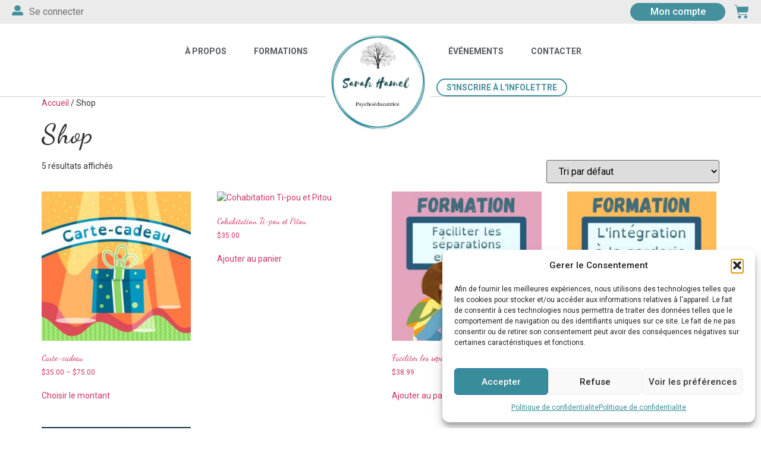

--- FILE ---
content_type: text/html; charset=UTF-8
request_url: https://sarahhamel.ca/shop/
body_size: 28138
content:
<!doctype html>
<html lang="fr-CA">
<head>
	<meta charset="UTF-8">
	<meta name="viewport" content="width=device-width, initial-scale=1">
	<link rel="profile" href="https://gmpg.org/xfn/11">
	<meta name='robots' content='index, follow, max-image-preview:large, max-snippet:-1, max-video-preview:-1' />

	<!-- This site is optimized with the Yoast SEO plugin v26.7 - https://yoast.com/wordpress/plugins/seo/ -->
	<title>Shop - Sarah Hamel</title>
	<link rel="canonical" href="https://sarahhamel.ca/shop/" />
	<meta property="og:locale" content="fr_CA" />
	<meta property="og:type" content="article" />
	<meta property="og:title" content="Shop - Sarah Hamel" />
	<meta property="og:url" content="https://sarahhamel.ca/shop/" />
	<meta property="og:site_name" content="Sarah Hamel" />
	<meta name="twitter:card" content="summary_large_image" />
	<script type="application/ld+json" class="yoast-schema-graph">{"@context":"https://schema.org","@graph":[{"@type":"WebPage","@id":"https://sarahhamel.ca/shop/","url":"https://sarahhamel.ca/shop/","name":"Shop - Sarah Hamel","isPartOf":{"@id":"https://sarahhamel.ca/#website"},"primaryImageOfPage":{"@id":"https://sarahhamel.ca/shop/#primaryimage"},"image":{"@id":"https://sarahhamel.ca/shop/#primaryimage"},"thumbnailUrl":"https://sarahhamel.ca/wp-content/uploads/2023/11/carte-cadeau.jpeg","datePublished":"2022-02-11T16:21:16+00:00","breadcrumb":{"@id":"https://sarahhamel.ca/shop/#breadcrumb"},"inLanguage":"fr-CA","potentialAction":[{"@type":"ReadAction","target":["https://sarahhamel.ca/shop/"]}]},{"@type":"ImageObject","inLanguage":"fr-CA","@id":"https://sarahhamel.ca/shop/#primaryimage","url":"https://sarahhamel.ca/wp-content/uploads/2023/11/carte-cadeau.jpeg","contentUrl":"https://sarahhamel.ca/wp-content/uploads/2023/11/carte-cadeau.jpeg","width":800,"height":800},{"@type":"BreadcrumbList","@id":"https://sarahhamel.ca/shop/#breadcrumb","itemListElement":[{"@type":"ListItem","position":1,"name":"Home","item":"https://sarahhamel.ca/"},{"@type":"ListItem","position":2,"name":"Shop"}]},{"@type":"WebSite","@id":"https://sarahhamel.ca/#website","url":"https://sarahhamel.ca/","name":"Sarah Hamel","description":"Psychoéducatrice","publisher":{"@id":"https://sarahhamel.ca/#organization"},"potentialAction":[{"@type":"SearchAction","target":{"@type":"EntryPoint","urlTemplate":"https://sarahhamel.ca/?s={search_term_string}"},"query-input":{"@type":"PropertyValueSpecification","valueRequired":true,"valueName":"search_term_string"}}],"inLanguage":"fr-CA"},{"@type":"Organization","@id":"https://sarahhamel.ca/#organization","name":"Sarah Hamel","url":"https://sarahhamel.ca/","logo":{"@type":"ImageObject","inLanguage":"fr-CA","@id":"https://sarahhamel.ca/#/schema/logo/image/","url":"https://sarahhamel.ca/wp-content/uploads/2021/07/cropped-SarahHamel-Logo-copie.png","contentUrl":"https://sarahhamel.ca/wp-content/uploads/2021/07/cropped-SarahHamel-Logo-copie.png","width":492,"height":458,"caption":"Sarah Hamel"},"image":{"@id":"https://sarahhamel.ca/#/schema/logo/image/"}}]}</script>
	<!-- / Yoast SEO plugin. -->


<link rel='dns-prefetch' href='//www.googletagmanager.com' />
<link rel='dns-prefetch' href='//www.google.com' />
<link rel="alternate" type="application/rss+xml" title="Sarah Hamel &raquo; Flux" href="https://sarahhamel.ca/feed/" />
<link rel="alternate" type="application/rss+xml" title="Sarah Hamel &raquo; Flux des commentaires" href="https://sarahhamel.ca/comments/feed/" />
<style id='wp-img-auto-sizes-contain-inline-css'>
img:is([sizes=auto i],[sizes^="auto," i]){contain-intrinsic-size:3000px 1500px}
/*# sourceURL=wp-img-auto-sizes-contain-inline-css */
</style>
<link rel='stylesheet' id='dce-animations-css' href='https://sarahhamel.ca/wp-content/plugins/dynamic-content-for-elementor/assets/css/animations.css?ver=3.3.24' media='all' />
<link rel='stylesheet' id='wp-block-library-css' href='https://sarahhamel.ca/wp-includes/css/dist/block-library/style.min.css?ver=6.9' media='all' />
<style id='global-styles-inline-css'>
:root{--wp--preset--aspect-ratio--square: 1;--wp--preset--aspect-ratio--4-3: 4/3;--wp--preset--aspect-ratio--3-4: 3/4;--wp--preset--aspect-ratio--3-2: 3/2;--wp--preset--aspect-ratio--2-3: 2/3;--wp--preset--aspect-ratio--16-9: 16/9;--wp--preset--aspect-ratio--9-16: 9/16;--wp--preset--color--black: #000000;--wp--preset--color--cyan-bluish-gray: #abb8c3;--wp--preset--color--white: #ffffff;--wp--preset--color--pale-pink: #f78da7;--wp--preset--color--vivid-red: #cf2e2e;--wp--preset--color--luminous-vivid-orange: #ff6900;--wp--preset--color--luminous-vivid-amber: #fcb900;--wp--preset--color--light-green-cyan: #7bdcb5;--wp--preset--color--vivid-green-cyan: #00d084;--wp--preset--color--pale-cyan-blue: #8ed1fc;--wp--preset--color--vivid-cyan-blue: #0693e3;--wp--preset--color--vivid-purple: #9b51e0;--wp--preset--gradient--vivid-cyan-blue-to-vivid-purple: linear-gradient(135deg,rgb(6,147,227) 0%,rgb(155,81,224) 100%);--wp--preset--gradient--light-green-cyan-to-vivid-green-cyan: linear-gradient(135deg,rgb(122,220,180) 0%,rgb(0,208,130) 100%);--wp--preset--gradient--luminous-vivid-amber-to-luminous-vivid-orange: linear-gradient(135deg,rgb(252,185,0) 0%,rgb(255,105,0) 100%);--wp--preset--gradient--luminous-vivid-orange-to-vivid-red: linear-gradient(135deg,rgb(255,105,0) 0%,rgb(207,46,46) 100%);--wp--preset--gradient--very-light-gray-to-cyan-bluish-gray: linear-gradient(135deg,rgb(238,238,238) 0%,rgb(169,184,195) 100%);--wp--preset--gradient--cool-to-warm-spectrum: linear-gradient(135deg,rgb(74,234,220) 0%,rgb(151,120,209) 20%,rgb(207,42,186) 40%,rgb(238,44,130) 60%,rgb(251,105,98) 80%,rgb(254,248,76) 100%);--wp--preset--gradient--blush-light-purple: linear-gradient(135deg,rgb(255,206,236) 0%,rgb(152,150,240) 100%);--wp--preset--gradient--blush-bordeaux: linear-gradient(135deg,rgb(254,205,165) 0%,rgb(254,45,45) 50%,rgb(107,0,62) 100%);--wp--preset--gradient--luminous-dusk: linear-gradient(135deg,rgb(255,203,112) 0%,rgb(199,81,192) 50%,rgb(65,88,208) 100%);--wp--preset--gradient--pale-ocean: linear-gradient(135deg,rgb(255,245,203) 0%,rgb(182,227,212) 50%,rgb(51,167,181) 100%);--wp--preset--gradient--electric-grass: linear-gradient(135deg,rgb(202,248,128) 0%,rgb(113,206,126) 100%);--wp--preset--gradient--midnight: linear-gradient(135deg,rgb(2,3,129) 0%,rgb(40,116,252) 100%);--wp--preset--font-size--small: 13px;--wp--preset--font-size--medium: 20px;--wp--preset--font-size--large: 36px;--wp--preset--font-size--x-large: 42px;--wp--preset--spacing--20: 0.44rem;--wp--preset--spacing--30: 0.67rem;--wp--preset--spacing--40: 1rem;--wp--preset--spacing--50: 1.5rem;--wp--preset--spacing--60: 2.25rem;--wp--preset--spacing--70: 3.38rem;--wp--preset--spacing--80: 5.06rem;--wp--preset--shadow--natural: 6px 6px 9px rgba(0, 0, 0, 0.2);--wp--preset--shadow--deep: 12px 12px 50px rgba(0, 0, 0, 0.4);--wp--preset--shadow--sharp: 6px 6px 0px rgba(0, 0, 0, 0.2);--wp--preset--shadow--outlined: 6px 6px 0px -3px rgb(255, 255, 255), 6px 6px rgb(0, 0, 0);--wp--preset--shadow--crisp: 6px 6px 0px rgb(0, 0, 0);}:root { --wp--style--global--content-size: 800px;--wp--style--global--wide-size: 1200px; }:where(body) { margin: 0; }.wp-site-blocks > .alignleft { float: left; margin-right: 2em; }.wp-site-blocks > .alignright { float: right; margin-left: 2em; }.wp-site-blocks > .aligncenter { justify-content: center; margin-left: auto; margin-right: auto; }:where(.wp-site-blocks) > * { margin-block-start: 24px; margin-block-end: 0; }:where(.wp-site-blocks) > :first-child { margin-block-start: 0; }:where(.wp-site-blocks) > :last-child { margin-block-end: 0; }:root { --wp--style--block-gap: 24px; }:root :where(.is-layout-flow) > :first-child{margin-block-start: 0;}:root :where(.is-layout-flow) > :last-child{margin-block-end: 0;}:root :where(.is-layout-flow) > *{margin-block-start: 24px;margin-block-end: 0;}:root :where(.is-layout-constrained) > :first-child{margin-block-start: 0;}:root :where(.is-layout-constrained) > :last-child{margin-block-end: 0;}:root :where(.is-layout-constrained) > *{margin-block-start: 24px;margin-block-end: 0;}:root :where(.is-layout-flex){gap: 24px;}:root :where(.is-layout-grid){gap: 24px;}.is-layout-flow > .alignleft{float: left;margin-inline-start: 0;margin-inline-end: 2em;}.is-layout-flow > .alignright{float: right;margin-inline-start: 2em;margin-inline-end: 0;}.is-layout-flow > .aligncenter{margin-left: auto !important;margin-right: auto !important;}.is-layout-constrained > .alignleft{float: left;margin-inline-start: 0;margin-inline-end: 2em;}.is-layout-constrained > .alignright{float: right;margin-inline-start: 2em;margin-inline-end: 0;}.is-layout-constrained > .aligncenter{margin-left: auto !important;margin-right: auto !important;}.is-layout-constrained > :where(:not(.alignleft):not(.alignright):not(.alignfull)){max-width: var(--wp--style--global--content-size);margin-left: auto !important;margin-right: auto !important;}.is-layout-constrained > .alignwide{max-width: var(--wp--style--global--wide-size);}body .is-layout-flex{display: flex;}.is-layout-flex{flex-wrap: wrap;align-items: center;}.is-layout-flex > :is(*, div){margin: 0;}body .is-layout-grid{display: grid;}.is-layout-grid > :is(*, div){margin: 0;}body{padding-top: 0px;padding-right: 0px;padding-bottom: 0px;padding-left: 0px;}a:where(:not(.wp-element-button)){text-decoration: underline;}:root :where(.wp-element-button, .wp-block-button__link){background-color: #32373c;border-width: 0;color: #fff;font-family: inherit;font-size: inherit;font-style: inherit;font-weight: inherit;letter-spacing: inherit;line-height: inherit;padding-top: calc(0.667em + 2px);padding-right: calc(1.333em + 2px);padding-bottom: calc(0.667em + 2px);padding-left: calc(1.333em + 2px);text-decoration: none;text-transform: inherit;}.has-black-color{color: var(--wp--preset--color--black) !important;}.has-cyan-bluish-gray-color{color: var(--wp--preset--color--cyan-bluish-gray) !important;}.has-white-color{color: var(--wp--preset--color--white) !important;}.has-pale-pink-color{color: var(--wp--preset--color--pale-pink) !important;}.has-vivid-red-color{color: var(--wp--preset--color--vivid-red) !important;}.has-luminous-vivid-orange-color{color: var(--wp--preset--color--luminous-vivid-orange) !important;}.has-luminous-vivid-amber-color{color: var(--wp--preset--color--luminous-vivid-amber) !important;}.has-light-green-cyan-color{color: var(--wp--preset--color--light-green-cyan) !important;}.has-vivid-green-cyan-color{color: var(--wp--preset--color--vivid-green-cyan) !important;}.has-pale-cyan-blue-color{color: var(--wp--preset--color--pale-cyan-blue) !important;}.has-vivid-cyan-blue-color{color: var(--wp--preset--color--vivid-cyan-blue) !important;}.has-vivid-purple-color{color: var(--wp--preset--color--vivid-purple) !important;}.has-black-background-color{background-color: var(--wp--preset--color--black) !important;}.has-cyan-bluish-gray-background-color{background-color: var(--wp--preset--color--cyan-bluish-gray) !important;}.has-white-background-color{background-color: var(--wp--preset--color--white) !important;}.has-pale-pink-background-color{background-color: var(--wp--preset--color--pale-pink) !important;}.has-vivid-red-background-color{background-color: var(--wp--preset--color--vivid-red) !important;}.has-luminous-vivid-orange-background-color{background-color: var(--wp--preset--color--luminous-vivid-orange) !important;}.has-luminous-vivid-amber-background-color{background-color: var(--wp--preset--color--luminous-vivid-amber) !important;}.has-light-green-cyan-background-color{background-color: var(--wp--preset--color--light-green-cyan) !important;}.has-vivid-green-cyan-background-color{background-color: var(--wp--preset--color--vivid-green-cyan) !important;}.has-pale-cyan-blue-background-color{background-color: var(--wp--preset--color--pale-cyan-blue) !important;}.has-vivid-cyan-blue-background-color{background-color: var(--wp--preset--color--vivid-cyan-blue) !important;}.has-vivid-purple-background-color{background-color: var(--wp--preset--color--vivid-purple) !important;}.has-black-border-color{border-color: var(--wp--preset--color--black) !important;}.has-cyan-bluish-gray-border-color{border-color: var(--wp--preset--color--cyan-bluish-gray) !important;}.has-white-border-color{border-color: var(--wp--preset--color--white) !important;}.has-pale-pink-border-color{border-color: var(--wp--preset--color--pale-pink) !important;}.has-vivid-red-border-color{border-color: var(--wp--preset--color--vivid-red) !important;}.has-luminous-vivid-orange-border-color{border-color: var(--wp--preset--color--luminous-vivid-orange) !important;}.has-luminous-vivid-amber-border-color{border-color: var(--wp--preset--color--luminous-vivid-amber) !important;}.has-light-green-cyan-border-color{border-color: var(--wp--preset--color--light-green-cyan) !important;}.has-vivid-green-cyan-border-color{border-color: var(--wp--preset--color--vivid-green-cyan) !important;}.has-pale-cyan-blue-border-color{border-color: var(--wp--preset--color--pale-cyan-blue) !important;}.has-vivid-cyan-blue-border-color{border-color: var(--wp--preset--color--vivid-cyan-blue) !important;}.has-vivid-purple-border-color{border-color: var(--wp--preset--color--vivid-purple) !important;}.has-vivid-cyan-blue-to-vivid-purple-gradient-background{background: var(--wp--preset--gradient--vivid-cyan-blue-to-vivid-purple) !important;}.has-light-green-cyan-to-vivid-green-cyan-gradient-background{background: var(--wp--preset--gradient--light-green-cyan-to-vivid-green-cyan) !important;}.has-luminous-vivid-amber-to-luminous-vivid-orange-gradient-background{background: var(--wp--preset--gradient--luminous-vivid-amber-to-luminous-vivid-orange) !important;}.has-luminous-vivid-orange-to-vivid-red-gradient-background{background: var(--wp--preset--gradient--luminous-vivid-orange-to-vivid-red) !important;}.has-very-light-gray-to-cyan-bluish-gray-gradient-background{background: var(--wp--preset--gradient--very-light-gray-to-cyan-bluish-gray) !important;}.has-cool-to-warm-spectrum-gradient-background{background: var(--wp--preset--gradient--cool-to-warm-spectrum) !important;}.has-blush-light-purple-gradient-background{background: var(--wp--preset--gradient--blush-light-purple) !important;}.has-blush-bordeaux-gradient-background{background: var(--wp--preset--gradient--blush-bordeaux) !important;}.has-luminous-dusk-gradient-background{background: var(--wp--preset--gradient--luminous-dusk) !important;}.has-pale-ocean-gradient-background{background: var(--wp--preset--gradient--pale-ocean) !important;}.has-electric-grass-gradient-background{background: var(--wp--preset--gradient--electric-grass) !important;}.has-midnight-gradient-background{background: var(--wp--preset--gradient--midnight) !important;}.has-small-font-size{font-size: var(--wp--preset--font-size--small) !important;}.has-medium-font-size{font-size: var(--wp--preset--font-size--medium) !important;}.has-large-font-size{font-size: var(--wp--preset--font-size--large) !important;}.has-x-large-font-size{font-size: var(--wp--preset--font-size--x-large) !important;}
:root :where(.wp-block-pullquote){font-size: 1.5em;line-height: 1.6;}
/*# sourceURL=global-styles-inline-css */
</style>
<link rel='stylesheet' id='som_lost_password_style-css' href='https://sarahhamel.ca/wp-content/plugins/frontend-reset-password/assets/css/password-lost.css?ver=6.9' media='all' />
<link rel='stylesheet' id='woocommerce-layout-css' href='https://sarahhamel.ca/wp-content/plugins/woocommerce/assets/css/woocommerce-layout.css?ver=10.4.3' media='all' />
<link rel='stylesheet' id='woocommerce-smallscreen-css' href='https://sarahhamel.ca/wp-content/plugins/woocommerce/assets/css/woocommerce-smallscreen.css?ver=10.4.3' media='only screen and (max-width: 768px)' />
<link rel='stylesheet' id='woocommerce-general-css' href='https://sarahhamel.ca/wp-content/plugins/woocommerce/assets/css/woocommerce.css?ver=10.4.3' media='all' />
<style id='woocommerce-inline-inline-css'>
.woocommerce form .form-row .required { visibility: visible; }
/*# sourceURL=woocommerce-inline-inline-css */
</style>
<link rel='stylesheet' id='learndash_quiz_front_css-css' href='//sarahhamel.ca/wp-content/plugins/sfwd-lms/themes/legacy/templates/learndash_quiz_front.min.css?ver=4.25.7.1' media='all' />
<link rel='stylesheet' id='dashicons-css' href='https://sarahhamel.ca/wp-includes/css/dashicons.min.css?ver=6.9' media='all' />
<style id='dashicons-inline-css'>
[data-font="Dashicons"]:before {font-family: 'Dashicons' !important;content: attr(data-icon) !important;speak: none !important;font-weight: normal !important;font-variant: normal !important;text-transform: none !important;line-height: 1 !important;font-style: normal !important;-webkit-font-smoothing: antialiased !important;-moz-osx-font-smoothing: grayscale !important;}
/*# sourceURL=dashicons-inline-css */
</style>
<link rel='stylesheet' id='learndash-css' href='//sarahhamel.ca/wp-content/plugins/sfwd-lms/src/assets/dist/css/styles.css?ver=4.25.7.1' media='all' />
<link rel='stylesheet' id='jquery-dropdown-css-css' href='//sarahhamel.ca/wp-content/plugins/sfwd-lms/assets/css/jquery.dropdown.min.css?ver=4.25.7.1' media='all' />
<link rel='stylesheet' id='learndash_lesson_video-css' href='//sarahhamel.ca/wp-content/plugins/sfwd-lms/themes/legacy/templates/learndash_lesson_video.min.css?ver=4.25.7.1' media='all' />
<link rel='stylesheet' id='learndash-admin-bar-css' href='https://sarahhamel.ca/wp-content/plugins/sfwd-lms/src/assets/dist/css/admin-bar/styles.css?ver=4.25.7.1' media='all' />
<link rel='stylesheet' id='learndash-course-grid-skin-grid-css' href='https://sarahhamel.ca/wp-content/plugins/sfwd-lms/includes/course-grid/templates/skins/grid/style.css?ver=4.25.7.1' media='all' />
<link rel='stylesheet' id='learndash-course-grid-pagination-css' href='https://sarahhamel.ca/wp-content/plugins/sfwd-lms/includes/course-grid/templates/pagination/style.css?ver=4.25.7.1' media='all' />
<link rel='stylesheet' id='learndash-course-grid-filter-css' href='https://sarahhamel.ca/wp-content/plugins/sfwd-lms/includes/course-grid/templates/filter/style.css?ver=4.25.7.1' media='all' />
<link rel='stylesheet' id='learndash-course-grid-card-grid-1-css' href='https://sarahhamel.ca/wp-content/plugins/sfwd-lms/includes/course-grid/templates/cards/grid-1/style.css?ver=4.25.7.1' media='all' />
<link rel='stylesheet' id='cmplz-general-css' href='https://sarahhamel.ca/wp-content/plugins/complianz-gdpr/assets/css/cookieblocker.min.css?ver=1767896268' media='all' />
<link rel='stylesheet' id='dce-style-css' href='https://sarahhamel.ca/wp-content/plugins/dynamic-content-for-elementor/assets/css/style.min.css?ver=3.3.24' media='all' />
<link rel='stylesheet' id='dce-hidden-label-css' href='https://sarahhamel.ca/wp-content/plugins/dynamic-content-for-elementor/assets/css/hidden-label.min.css?ver=3.3.24' media='all' />
<link rel='stylesheet' id='dce-dynamic-visibility-css' href='https://sarahhamel.ca/wp-content/plugins/dynamic-content-for-elementor/assets/css/dynamic-visibility.min.css?ver=3.3.24' media='all' />
<link rel='stylesheet' id='dce-tooltip-css' href='https://sarahhamel.ca/wp-content/plugins/dynamic-content-for-elementor/assets/css/tooltip.min.css?ver=3.3.24' media='all' />
<link rel='stylesheet' id='dce-pageScroll-css' href='https://sarahhamel.ca/wp-content/plugins/dynamic-content-for-elementor/assets/css/page-scroll.min.css?ver=3.3.24' media='all' />
<link rel='stylesheet' id='dce-reveal-css' href='https://sarahhamel.ca/wp-content/plugins/dynamic-content-for-elementor/assets/css/reveal.min.css?ver=3.3.24' media='all' />
<link rel='stylesheet' id='dce-plyr-css' href='https://sarahhamel.ca/wp-content/plugins/dynamic-content-for-elementor/assets/node/plyr/plyr.css?ver=3.3.24' media='all' />
<link rel='stylesheet' id='hello-elementor-css' href='https://sarahhamel.ca/wp-content/themes/hello-elementor/assets/css/reset.css?ver=3.4.5' media='all' />
<link rel='stylesheet' id='hello-elementor-theme-style-css' href='https://sarahhamel.ca/wp-content/themes/hello-elementor/assets/css/theme.css?ver=3.4.5' media='all' />
<link rel='stylesheet' id='hello-elementor-header-footer-css' href='https://sarahhamel.ca/wp-content/themes/hello-elementor/assets/css/header-footer.css?ver=3.4.5' media='all' />
<link rel='stylesheet' id='learndash-front-css' href='//sarahhamel.ca/wp-content/plugins/sfwd-lms/themes/ld30/assets/css/learndash.min.css?ver=4.25.7.1' media='all' />
<style id='learndash-front-inline-css'>
		.learndash-wrapper .ld-item-list .ld-item-list-item.ld-is-next,
		.learndash-wrapper .wpProQuiz_content .wpProQuiz_questionListItem label:focus-within {
			border-color: #44909d;
		}

		/*
		.learndash-wrapper a:not(.ld-button):not(#quiz_continue_link):not(.ld-focus-menu-link):not(.btn-blue):not(#quiz_continue_link):not(.ld-js-register-account):not(#ld-focus-mode-course-heading):not(#btn-join):not(.ld-item-name):not(.ld-table-list-item-preview):not(.ld-lesson-item-preview-heading),
		 */

		.learndash-wrapper .ld-breadcrumbs a,
		.learndash-wrapper .ld-lesson-item.ld-is-current-lesson .ld-lesson-item-preview-heading,
		.learndash-wrapper .ld-lesson-item.ld-is-current-lesson .ld-lesson-title,
		.learndash-wrapper .ld-primary-color-hover:hover,
		.learndash-wrapper .ld-primary-color,
		.learndash-wrapper .ld-primary-color-hover:hover,
		.learndash-wrapper .ld-primary-color,
		.learndash-wrapper .ld-tabs .ld-tabs-navigation .ld-tab.ld-active,
		.learndash-wrapper .ld-button.ld-button-transparent,
		.learndash-wrapper .ld-button.ld-button-reverse,
		.learndash-wrapper .ld-icon-certificate,
		.learndash-wrapper .ld-login-modal .ld-login-modal-login .ld-modal-heading,
		#wpProQuiz_user_content a,
		.learndash-wrapper .ld-item-list .ld-item-list-item a.ld-item-name:hover,
		.learndash-wrapper .ld-focus-comments__heading-actions .ld-expand-button,
		.learndash-wrapper .ld-focus-comments__heading a,
		.learndash-wrapper .ld-focus-comments .comment-respond a,
		.learndash-wrapper .ld-focus-comment .ld-comment-reply a.comment-reply-link:hover,
		.learndash-wrapper .ld-expand-button.ld-button-alternate {
			color: #44909d !important;
		}

		.learndash-wrapper .ld-focus-comment.bypostauthor>.ld-comment-wrapper,
		.learndash-wrapper .ld-focus-comment.role-group_leader>.ld-comment-wrapper,
		.learndash-wrapper .ld-focus-comment.role-administrator>.ld-comment-wrapper {
			background-color:rgba(68, 144, 157, 0.03) !important;
		}


		.learndash-wrapper .ld-primary-background,
		.learndash-wrapper .ld-tabs .ld-tabs-navigation .ld-tab.ld-active:after {
			background: #44909d !important;
		}



		.learndash-wrapper .ld-course-navigation .ld-lesson-item.ld-is-current-lesson .ld-status-incomplete,
		.learndash-wrapper .ld-focus-comment.bypostauthor:not(.ptype-sfwd-assignment) >.ld-comment-wrapper>.ld-comment-avatar img,
		.learndash-wrapper .ld-focus-comment.role-group_leader>.ld-comment-wrapper>.ld-comment-avatar img,
		.learndash-wrapper .ld-focus-comment.role-administrator>.ld-comment-wrapper>.ld-comment-avatar img {
			border-color: #44909d !important;
		}



		.learndash-wrapper .ld-loading::before {
			border-top:3px solid #44909d !important;
		}

		.learndash-wrapper .ld-button:hover:not([disabled]):not(.ld-button-transparent):not(.ld--ignore-inline-css),
		#learndash-tooltips .ld-tooltip:after,
		#learndash-tooltips .ld-tooltip,
		.ld-tooltip:not(.ld-tooltip--modern) [role="tooltip"],
		.learndash-wrapper .ld-primary-background,
		.learndash-wrapper .btn-join:not(.ld--ignore-inline-css),
		.learndash-wrapper #btn-join:not(.ld--ignore-inline-css),
		.learndash-wrapper .ld-button:not([disabled]):not(.ld-button-reverse):not(.ld-button-transparent):not(.ld--ignore-inline-css),
		.learndash-wrapper .ld-expand-button:not([disabled]),
		.learndash-wrapper .wpProQuiz_content .wpProQuiz_button:not([disabled]):not(.wpProQuiz_button_reShowQuestion):not(.wpProQuiz_button_restartQuiz),
		.learndash-wrapper .wpProQuiz_content .wpProQuiz_button2:not([disabled]),
		.learndash-wrapper .ld-focus .ld-focus-sidebar .ld-course-navigation-heading,
		.learndash-wrapper .ld-focus-comments .form-submit #submit,
		.learndash-wrapper .ld-login-modal input[type='submit']:not([disabled]),
		.learndash-wrapper .ld-login-modal .ld-login-modal-register:not([disabled]),
		.learndash-wrapper .wpProQuiz_content .wpProQuiz_certificate a.btn-blue:not([disabled]),
		.learndash-wrapper .ld-focus .ld-focus-header .ld-user-menu .ld-user-menu-items a:not([disabled]),
		#wpProQuiz_user_content table.wp-list-table thead th,
		#wpProQuiz_overlay_close:not([disabled]),
		.learndash-wrapper .ld-expand-button.ld-button-alternate:not([disabled]) .ld-icon {
			background-color: #44909d !important;
			color: #000000;
		}

		.learndash-wrapper .ld-focus .ld-focus-sidebar .ld-focus-sidebar-trigger:not([disabled]):not(:hover):not(:focus) .ld-icon {
			background-color: #44909d;
		}

		.learndash-wrapper .ld-focus .ld-focus-sidebar .ld-focus-sidebar-trigger:hover .ld-icon,
		.learndash-wrapper .ld-focus .ld-focus-sidebar .ld-focus-sidebar-trigger:focus .ld-icon {
			border-color: #44909d;
			color: #44909d;
		}

		.learndash-wrapper .ld-button:focus:not(.ld-button-transparent):not(.ld--ignore-inline-css),
		.learndash-wrapper .btn-join:focus:not(.ld--ignore-inline-css),
		.learndash-wrapper #btn-join:focus:not(.ld--ignore-inline-css),
		.learndash-wrapper .ld-expand-button:focus,
		.learndash-wrapper .wpProQuiz_content .wpProQuiz_button:not(.wpProQuiz_button_reShowQuestion):focus:not(.wpProQuiz_button_restartQuiz),
		.learndash-wrapper .wpProQuiz_content .wpProQuiz_button2:focus,
		.learndash-wrapper .ld-focus-comments .form-submit #submit,
		.learndash-wrapper .ld-login-modal input[type='submit']:focus,
		.learndash-wrapper .ld-login-modal .ld-login-modal-register:focus,
		.learndash-wrapper .wpProQuiz_content .wpProQuiz_certificate a.btn-blue:focus {
			opacity: 0.75; /* Replicates the hover/focus states pre-4.21.3. */
			outline-color: #44909d;
		}

		.learndash-wrapper .ld-button:hover:not(.ld-button-transparent):not(.ld--ignore-inline-css),
		.learndash-wrapper .btn-join:hover:not(.ld--ignore-inline-css),
		.learndash-wrapper #btn-join:hover:not(.ld--ignore-inline-css),
		.learndash-wrapper .ld-expand-button:hover,
		.learndash-wrapper .wpProQuiz_content .wpProQuiz_button:not(.wpProQuiz_button_reShowQuestion):hover:not(.wpProQuiz_button_restartQuiz),
		.learndash-wrapper .wpProQuiz_content .wpProQuiz_button2:hover,
		.learndash-wrapper .ld-focus-comments .form-submit #submit,
		.learndash-wrapper .ld-login-modal input[type='submit']:hover,
		.learndash-wrapper .ld-login-modal .ld-login-modal-register:hover,
		.learndash-wrapper .wpProQuiz_content .wpProQuiz_certificate a.btn-blue:hover {
			background-color: #44909d; /* Replicates the hover/focus states pre-4.21.3. */
			opacity: 0.85; /* Replicates the hover/focus states pre-4.21.3. */
		}

		.learndash-wrapper .ld-item-list .ld-item-search .ld-closer:focus {
			border-color: #44909d;
		}

		.learndash-wrapper .ld-focus .ld-focus-header .ld-user-menu .ld-user-menu-items:before {
			border-bottom-color: #44909d !important;
		}

		.learndash-wrapper .ld-button.ld-button-transparent:hover {
			background: transparent !important;
		}

		.learndash-wrapper .ld-button.ld-button-transparent:focus {
			outline-color: #44909d;
		}

		.learndash-wrapper .ld-focus .ld-focus-header .sfwd-mark-complete .learndash_mark_complete_button:not(.ld--ignore-inline-css),
		.learndash-wrapper .ld-focus .ld-focus-header #sfwd-mark-complete #learndash_mark_complete_button,
		.learndash-wrapper .ld-button.ld-button-transparent,
		.learndash-wrapper .ld-button.ld-button-alternate,
		.learndash-wrapper .ld-expand-button.ld-button-alternate {
			background-color:transparent !important;
		}

		.learndash-wrapper .ld-focus-header .ld-user-menu .ld-user-menu-items a,
		.learndash-wrapper .ld-button.ld-button-reverse:hover,
		.learndash-wrapper .ld-alert-success .ld-alert-icon.ld-icon-certificate,
		.learndash-wrapper .ld-alert-warning .ld-button,
		.learndash-wrapper .ld-primary-background.ld-status {
			color:white !important;
		}

		.learndash-wrapper .ld-status.ld-status-unlocked {
			background-color: rgba(68,144,157,0.2) !important;
			color: #44909d !important;
		}

		.learndash-wrapper .wpProQuiz_content .wpProQuiz_addToplist {
			background-color: rgba(68,144,157,0.1) !important;
			border: 1px solid #44909d !important;
		}

		.learndash-wrapper .wpProQuiz_content .wpProQuiz_toplistTable th {
			background: #44909d !important;
		}

		.learndash-wrapper .wpProQuiz_content .wpProQuiz_toplistTrOdd {
			background-color: rgba(68,144,157,0.1) !important;
		}


		.learndash-wrapper .wpProQuiz_content .wpProQuiz_time_limit .wpProQuiz_progress {
			background-color: #44909d !important;
		}
		
		.learndash-wrapper #quiz_continue_link,
		.learndash-wrapper .ld-secondary-background,
		.learndash-wrapper .learndash_mark_complete_button:not(.ld--ignore-inline-css),
		.learndash-wrapper #learndash_mark_complete_button,
		.learndash-wrapper .ld-status-complete,
		.learndash-wrapper .ld-alert-success .ld-button,
		.learndash-wrapper .ld-alert-success .ld-alert-icon {
			background-color: #019e7c !important;
		}

		.learndash-wrapper #quiz_continue_link:focus,
		.learndash-wrapper .learndash_mark_complete_button:focus:not(.ld--ignore-inline-css),
		.learndash-wrapper #learndash_mark_complete_button:focus,
		.learndash-wrapper .ld-alert-success .ld-button:focus {
			outline-color: #019e7c;
		}

		.learndash-wrapper .wpProQuiz_content a#quiz_continue_link {
			background-color: #019e7c !important;
		}

		.learndash-wrapper .wpProQuiz_content a#quiz_continue_link:focus {
			outline-color: #019e7c;
		}

		.learndash-wrapper .course_progress .sending_progress_bar {
			background: #019e7c !important;
		}

		.learndash-wrapper .wpProQuiz_content .wpProQuiz_button_reShowQuestion:hover, .learndash-wrapper .wpProQuiz_content .wpProQuiz_button_restartQuiz:hover {
			background-color: #019e7c !important;
			opacity: 0.75;
		}

		.learndash-wrapper .wpProQuiz_content .wpProQuiz_button_reShowQuestion:focus,
		.learndash-wrapper .wpProQuiz_content .wpProQuiz_button_restartQuiz:focus {
			outline-color: #019e7c;
		}

		.learndash-wrapper .ld-secondary-color-hover:hover,
		.learndash-wrapper .ld-secondary-color,
		.learndash-wrapper .ld-focus .ld-focus-header .sfwd-mark-complete .learndash_mark_complete_button:not(.ld--ignore-inline-css),
		.learndash-wrapper .ld-focus .ld-focus-header #sfwd-mark-complete #learndash_mark_complete_button,
		.learndash-wrapper .ld-focus .ld-focus-header .sfwd-mark-complete:after {
			color: #019e7c !important;
		}

		.learndash-wrapper .ld-secondary-in-progress-icon {
			border-left-color: #019e7c !important;
			border-top-color: #019e7c !important;
		}

		.learndash-wrapper .ld-alert-success {
			border-color: #019e7c;
			background-color: transparent !important;
			color: #019e7c;
		}

				.learndash-wrapper .ld-focus .ld-focus-main .ld-focus-content {
			max-width: 1600px;
		}
		
/*# sourceURL=learndash-front-inline-css */
</style>
<link rel='stylesheet' id='elementor-frontend-css' href='https://sarahhamel.ca/wp-content/plugins/elementor/assets/css/frontend.min.css?ver=3.34.1' media='all' />
<link rel='stylesheet' id='widget-woocommerce-menu-cart-css' href='https://sarahhamel.ca/wp-content/plugins/elementor-pro/assets/css/widget-woocommerce-menu-cart.min.css?ver=3.34.0' media='all' />
<link rel='stylesheet' id='widget-nav-menu-css' href='https://sarahhamel.ca/wp-content/plugins/elementor-pro/assets/css/widget-nav-menu.min.css?ver=3.34.0' media='all' />
<link rel='stylesheet' id='widget-image-css' href='https://sarahhamel.ca/wp-content/plugins/elementor/assets/css/widget-image.min.css?ver=3.34.1' media='all' />
<link rel='stylesheet' id='e-sticky-css' href='https://sarahhamel.ca/wp-content/plugins/elementor-pro/assets/css/modules/sticky.min.css?ver=3.34.0' media='all' />
<link rel='stylesheet' id='e-motion-fx-css' href='https://sarahhamel.ca/wp-content/plugins/elementor-pro/assets/css/modules/motion-fx.min.css?ver=3.34.0' media='all' />
<link rel='stylesheet' id='widget-menu-anchor-css' href='https://sarahhamel.ca/wp-content/plugins/elementor/assets/css/widget-menu-anchor.min.css?ver=3.34.1' media='all' />
<link rel='stylesheet' id='widget-form-css' href='https://sarahhamel.ca/wp-content/plugins/elementor-pro/assets/css/widget-form.min.css?ver=3.34.0' media='all' />
<link rel='stylesheet' id='widget-heading-css' href='https://sarahhamel.ca/wp-content/plugins/elementor/assets/css/widget-heading.min.css?ver=3.34.1' media='all' />
<link rel='stylesheet' id='widget-icon-list-css' href='https://sarahhamel.ca/wp-content/plugins/elementor/assets/css/widget-icon-list.min.css?ver=3.34.1' media='all' />
<link rel='stylesheet' id='elementor-icons-shared-0-css' href='https://sarahhamel.ca/wp-content/plugins/elementor/assets/lib/font-awesome/css/fontawesome.min.css?ver=5.15.3' media='all' />
<link rel='stylesheet' id='elementor-icons-fa-solid-css' href='https://sarahhamel.ca/wp-content/plugins/elementor/assets/lib/font-awesome/css/solid.min.css?ver=5.15.3' media='all' />
<link rel='stylesheet' id='e-animation-fadeIn-css' href='https://sarahhamel.ca/wp-content/plugins/elementor/assets/lib/animations/styles/fadeIn.min.css?ver=3.34.1' media='all' />
<link rel='stylesheet' id='e-popup-css' href='https://sarahhamel.ca/wp-content/plugins/elementor-pro/assets/css/conditionals/popup.min.css?ver=3.34.0' media='all' />
<link rel='stylesheet' id='elementor-icons-css' href='https://sarahhamel.ca/wp-content/plugins/elementor/assets/lib/eicons/css/elementor-icons.min.css?ver=5.45.0' media='all' />
<link rel='stylesheet' id='elementor-post-6-css' href='https://sarahhamel.ca/wp-content/uploads/elementor/css/post-6.css?ver=1767897635' media='all' />
<link rel='stylesheet' id='uael-frontend-css' href='https://sarahhamel.ca/wp-content/plugins/ultimate-elementor/assets/min-css/uael-frontend.min.css?ver=1.42.2' media='all' />
<link rel='stylesheet' id='uael-teammember-social-icons-css' href='https://sarahhamel.ca/wp-content/plugins/elementor/assets/css/widget-social-icons.min.css?ver=3.24.0' media='all' />
<link rel='stylesheet' id='uael-social-share-icons-brands-css' href='https://sarahhamel.ca/wp-content/plugins/elementor/assets/lib/font-awesome/css/brands.css?ver=5.15.3' media='all' />
<link rel='stylesheet' id='uael-social-share-icons-fontawesome-css' href='https://sarahhamel.ca/wp-content/plugins/elementor/assets/lib/font-awesome/css/fontawesome.css?ver=5.15.3' media='all' />
<link rel='stylesheet' id='uael-nav-menu-icons-css' href='https://sarahhamel.ca/wp-content/plugins/elementor/assets/lib/font-awesome/css/solid.css?ver=5.15.3' media='all' />
<link rel='stylesheet' id='elementor-post-15-css' href='https://sarahhamel.ca/wp-content/uploads/elementor/css/post-15.css?ver=1767897636' media='all' />
<link rel='stylesheet' id='elementor-post-60-css' href='https://sarahhamel.ca/wp-content/uploads/elementor/css/post-60.css?ver=1767897636' media='all' />
<link rel='stylesheet' id='elementor-post-2953-css' href='https://sarahhamel.ca/wp-content/uploads/elementor/css/post-2953.css?ver=1767897636' media='all' />
<link rel='stylesheet' id='ecs-styles-css' href='https://sarahhamel.ca/wp-content/plugins/ele-custom-skin/assets/css/ecs-style.css?ver=3.1.9' media='all' />
<link rel='stylesheet' id='elementor-gf-roboto-css' href='https://fonts.googleapis.com/css?family=Roboto:100,100italic,200,200italic,300,300italic,400,400italic,500,500italic,600,600italic,700,700italic,800,800italic,900,900italic&#038;display=auto' media='all' />
<link rel='stylesheet' id='elementor-gf-dancingscript-css' href='https://fonts.googleapis.com/css?family=Dancing+Script:100,100italic,200,200italic,300,300italic,400,400italic,500,500italic,600,600italic,700,700italic,800,800italic,900,900italic&#038;display=auto' media='all' />
<link rel='stylesheet' id='elementor-icons-fa-regular-css' href='https://sarahhamel.ca/wp-content/plugins/elementor/assets/lib/font-awesome/css/regular.min.css?ver=5.15.3' media='all' />
<link rel='stylesheet' id='elementor-icons-fa-brands-css' href='https://sarahhamel.ca/wp-content/plugins/elementor/assets/lib/font-awesome/css/brands.min.css?ver=5.15.3' media='all' />
<script src="https://sarahhamel.ca/wp-includes/js/jquery/jquery.min.js?ver=3.7.1" id="jquery-core-js"></script>
<script src="https://sarahhamel.ca/wp-includes/js/jquery/jquery-migrate.min.js?ver=3.4.1" id="jquery-migrate-js"></script>
<script id="woocommerce-google-analytics-integration-gtag-js-after">
/* Google Analytics for WooCommerce (gtag.js) */
					window.dataLayer = window.dataLayer || [];
					function gtag(){dataLayer.push(arguments);}
					// Set up default consent state.
					for ( const mode of [{"analytics_storage":"denied","ad_storage":"denied","ad_user_data":"denied","ad_personalization":"denied","region":["AT","BE","BG","HR","CY","CZ","DK","EE","FI","FR","DE","GR","HU","IS","IE","IT","LV","LI","LT","LU","MT","NL","NO","PL","PT","RO","SK","SI","ES","SE","GB","CH"]}] || [] ) {
						gtag( "consent", "default", { "wait_for_update": 500, ...mode } );
					}
					gtag("js", new Date());
					gtag("set", "developer_id.dOGY3NW", true);
					gtag("config", "G-9NV9HEK3RK", {"track_404":true,"allow_google_signals":true,"logged_in":false,"linker":{"domains":[],"allow_incoming":false},"custom_map":{"dimension1":"logged_in"}});
//# sourceURL=woocommerce-google-analytics-integration-gtag-js-after
</script>
<script src="https://sarahhamel.ca/wp-content/plugins/woocommerce/assets/js/jquery-blockui/jquery.blockUI.min.js?ver=2.7.0-wc.10.4.3" id="wc-jquery-blockui-js" defer data-wp-strategy="defer"></script>
<script src="https://sarahhamel.ca/wp-content/plugins/woocommerce/assets/js/js-cookie/js.cookie.min.js?ver=2.1.4-wc.10.4.3" id="wc-js-cookie-js" defer data-wp-strategy="defer"></script>
<script id="woocommerce-js-extra">
var woocommerce_params = {"ajax_url":"/wp-admin/admin-ajax.php","wc_ajax_url":"/?wc-ajax=%%endpoint%%","i18n_password_show":"Show password","i18n_password_hide":"Hide password"};
//# sourceURL=woocommerce-js-extra
</script>
<script src="https://sarahhamel.ca/wp-content/plugins/woocommerce/assets/js/frontend/woocommerce.min.js?ver=10.4.3" id="woocommerce-js" defer data-wp-strategy="defer"></script>
<script id="wc-cart-fragments-js-extra">
var wc_cart_fragments_params = {"ajax_url":"/wp-admin/admin-ajax.php","wc_ajax_url":"/?wc-ajax=%%endpoint%%","cart_hash_key":"wc_cart_hash_580ff96492ec4ff5149aec48405ae042","fragment_name":"wc_fragments_580ff96492ec4ff5149aec48405ae042","request_timeout":"5000"};
//# sourceURL=wc-cart-fragments-js-extra
</script>
<script src="https://sarahhamel.ca/wp-content/plugins/woocommerce/assets/js/frontend/cart-fragments.min.js?ver=10.4.3" id="wc-cart-fragments-js" defer data-wp-strategy="defer"></script>
<script id="WCPAY_ASSETS-js-extra">
var wcpayAssets = {"url":"https://sarahhamel.ca/wp-content/plugins/woocommerce-payments/dist/"};
//# sourceURL=WCPAY_ASSETS-js-extra
</script>
<script id="zxcvbn-async-js-extra">
var _zxcvbnSettings = {"src":"https://sarahhamel.ca/wp-includes/js/zxcvbn.min.js"};
//# sourceURL=zxcvbn-async-js-extra
</script>
<script src="https://sarahhamel.ca/wp-includes/js/zxcvbn-async.min.js?ver=1.0" id="zxcvbn-async-js"></script>
<script id="ecs_ajax_load-js-extra">
var ecs_ajax_params = {"ajaxurl":"https://sarahhamel.ca/wp-admin/admin-ajax.php","posts":"{\"post_type\":\"product\",\"error\":\"\",\"m\":\"\",\"p\":0,\"post_parent\":\"\",\"subpost\":\"\",\"subpost_id\":\"\",\"attachment\":\"\",\"attachment_id\":0,\"name\":\"\",\"pagename\":\"\",\"page_id\":0,\"second\":\"\",\"minute\":\"\",\"hour\":\"\",\"day\":0,\"monthnum\":0,\"year\":0,\"w\":0,\"category_name\":\"\",\"tag\":\"\",\"cat\":\"\",\"tag_id\":\"\",\"author\":\"\",\"author_name\":\"\",\"feed\":\"\",\"tb\":\"\",\"paged\":0,\"meta_key\":\"\",\"meta_value\":\"\",\"preview\":\"\",\"s\":\"\",\"sentence\":\"\",\"title\":\"\",\"fields\":\"all\",\"menu_order\":\"\",\"embed\":\"\",\"category__in\":[],\"category__not_in\":[],\"category__and\":[],\"post__in\":[],\"post__not_in\":[],\"post_name__in\":[],\"tag__in\":[],\"tag__not_in\":[],\"tag__and\":[],\"tag_slug__in\":[],\"tag_slug__and\":[],\"post_parent__in\":[],\"post_parent__not_in\":[],\"author__in\":[],\"author__not_in\":[],\"search_columns\":[],\"orderby\":\"menu_order title\",\"order\":\"ASC\",\"meta_query\":[],\"tax_query\":{\"relation\":\"AND\",\"0\":{\"taxonomy\":\"product_visibility\",\"field\":\"term_taxonomy_id\",\"terms\":[17],\"operator\":\"NOT IN\"}},\"wc_query\":\"product_query\",\"posts_per_page\":16,\"ignore_sticky_posts\":false,\"suppress_filters\":false,\"cache_results\":true,\"update_post_term_cache\":true,\"update_menu_item_cache\":false,\"lazy_load_term_meta\":true,\"update_post_meta_cache\":true,\"nopaging\":false,\"comments_per_page\":\"50\",\"no_found_rows\":false}"};
//# sourceURL=ecs_ajax_load-js-extra
</script>
<script src="https://sarahhamel.ca/wp-content/plugins/ele-custom-skin/assets/js/ecs_ajax_pagination.js?ver=3.1.9" id="ecs_ajax_load-js"></script>
<script src="https://sarahhamel.ca/wp-content/plugins/ele-custom-skin/assets/js/ecs.js?ver=3.1.9" id="ecs-script-js"></script>
<link rel="https://api.w.org/" href="https://sarahhamel.ca/wp-json/" /><link rel="EditURI" type="application/rsd+xml" title="RSD" href="https://sarahhamel.ca/xmlrpc.php?rsd" />
<!-- start Simple Custom CSS and JS -->
<!-- Google Tag Manager -->
<script>(function(w,d,s,l,i){w[l]=w[l]||[];w[l].push({'gtm.start':
new Date().getTime(),event:'gtm.js'});var f=d.getElementsByTagName(s)[0],
j=d.createElement(s),dl=l!='dataLayer'?'&l='+l:'';j.async=true;j.src=
'https://www.googletagmanager.com/gtm.js?id='+i+dl;f.parentNode.insertBefore(j,f);
})(window,document,'script','dataLayer','GTM-MJWHDMW');</script>
<!-- End Google Tag Manager -->

<!-- end Simple Custom CSS and JS -->
<!-- start Simple Custom CSS and JS -->
<!-- Hotjar Tracking Code for https://sarahhamel.ca/ -->
<script>
    (function(h,o,t,j,a,r){
        h.hj=h.hj||function(){(h.hj.q=h.hj.q||[]).push(arguments)};
        h._hjSettings={hjid:2958887,hjsv:6};
        a=o.getElementsByTagName('head')[0];
        r=o.createElement('script');r.async=1;
        r.src=t+h._hjSettings.hjid+j+h._hjSettings.hjsv;
        a.appendChild(r);
    })(window,document,'https://static.hotjar.com/c/hotjar-','.js?sv=');
</script>

<!-- end Simple Custom CSS and JS -->
<!-- start Simple Custom CSS and JS -->
<!-- Global site tag (gtag.js) - Google Analytics -->
<script async src="https://www.googletagmanager.com/gtag/js?id=G-9NV9HEK3RK"></script>
<script>
  window.dataLayer = window.dataLayer || [];
  function gtag(){dataLayer.push(arguments);}
  gtag('js', new Date());

  gtag('config', 'G-9NV9HEK3RK');
</script>
<!-- end Simple Custom CSS and JS -->
<!-- start Simple Custom CSS and JS -->
<style>
/* Login side */
.learndash-wrapper .ld-login-modal {
  margin: 30% 50% 20px;
}
.learndash-wrapper .ld-login-modal .ld-login-modal-login .ld-modal-heading {
  color: #44909d;
  font-weight: 400;
}
.learndash-wrapper .ld-login-modal .ld-login-modal-form label,
.learndash-wrapper .ld-modal .ld-modal-closer {
  color: #2c2b29;
}
.learndash-wrapper .ld-login-modal input[type=submit] {
  background-color: #44909d;
}
.learndash-wrapper .ld-login-modal .ld-forgot-password-link {
  color: #44909d;
}
/* Registration side */
.learndash-wrapper .ld-login-modal .ld-login-modal-register {
	background: #44909d;
}
.learndash-wrapper .ld-login-modal .ld-button {
	color: #44909d;
}
.learndash-wrapper .ld-login-modal .ld-login-modal-register .ld-button:hover {
	color: #44909d!important;
	background-color: #FFF!important;
	box-shadow: none!important;
	opacity: 8;
}
.learndash-wrapper .ld-login-modal .ld-login-modal-register #wp-submit {
	background: #FFF;
	color: #44909d;
	border: none;
}
.learndash-wrapper .ld-login-modal .ld-login-modal-register input[type=text],
.learndash-wrapper .ld-login-modal .ld-login-modal-register input[type=email] {
	margin-top: 10px;
}
@media (max-width: 1025px) {
  .learndash-wrapper .ld-login-modal {
  margin: 10% 50% 20px;
}
}
@media (max-width: 767px) {
  .learndash-wrapper.ld-modal-open .ld-modal {
  width: 350px;
}
  .learndash-wrapper .ld-login-modal .ld-login-modal-login .ld-modal-heading {
    font-size: 24px;
  }
  .learndash-wrapper .ld-login-modal .ld-login-modal-form label {
    font-size: 12px;
  }
  .learndash-wrapper .ld-login-modal .ld-login-modal-form .ld-login-modal-branding img {
    max-width: 80%;
  }
}</style>
<!-- end Simple Custom CSS and JS -->
<style>
.som-password-error-message,
.som-password-sent-message {
	background-color: #44909d;
	border-color: #44909d;
}
</style>
			<style>.cmplz-hidden {
					display: none !important;
				}</style>	<noscript><style>.woocommerce-product-gallery{ opacity: 1 !important; }</style></noscript>
	<meta name="generator" content="Elementor 3.34.1; features: additional_custom_breakpoints; settings: css_print_method-external, google_font-enabled, font_display-auto">
			<style>
				.e-con.e-parent:nth-of-type(n+4):not(.e-lazyloaded):not(.e-no-lazyload),
				.e-con.e-parent:nth-of-type(n+4):not(.e-lazyloaded):not(.e-no-lazyload) * {
					background-image: none !important;
				}
				@media screen and (max-height: 1024px) {
					.e-con.e-parent:nth-of-type(n+3):not(.e-lazyloaded):not(.e-no-lazyload),
					.e-con.e-parent:nth-of-type(n+3):not(.e-lazyloaded):not(.e-no-lazyload) * {
						background-image: none !important;
					}
				}
				@media screen and (max-height: 640px) {
					.e-con.e-parent:nth-of-type(n+2):not(.e-lazyloaded):not(.e-no-lazyload),
					.e-con.e-parent:nth-of-type(n+2):not(.e-lazyloaded):not(.e-no-lazyload) * {
						background-image: none !important;
					}
				}
			</style>
			<link rel="icon" href="https://sarahhamel.ca/wp-content/uploads/2021/07/cropped-cropped-SarahHamel-Logo-copie-100x100.png" sizes="32x32" />
<link rel="icon" href="https://sarahhamel.ca/wp-content/uploads/2021/07/cropped-cropped-SarahHamel-Logo-copie-300x300.png" sizes="192x192" />
<link rel="apple-touch-icon" href="https://sarahhamel.ca/wp-content/uploads/2021/07/cropped-cropped-SarahHamel-Logo-copie-300x300.png" />
<meta name="msapplication-TileImage" content="https://sarahhamel.ca/wp-content/uploads/2021/07/cropped-cropped-SarahHamel-Logo-copie-300x300.png" />
		<style id="wp-custom-css">
			.notice-atelier-virtuel {
	display:none;
}

.product_tag-atelier-virtuel .notice-atelier-virtuel {
	display:flex;
}

body .e-coupon-anchor{
	display:block!important;
}

.e-coupon-anchor-description{
	display:none!important;
}		</style>
		</head>
<body class="archive post-type-archive post-type-archive-product wp-custom-logo wp-embed-responsive wp-theme-hello-elementor theme-hello-elementor woocommerce-shop woocommerce woocommerce-page woocommerce-no-js hello-elementor-default elementor-default elementor-kit-6">


<a class="skip-link screen-reader-text" href="#content">Aller au contenu</a>

		<header data-elementor-type="header" data-elementor-id="15" class="elementor elementor-15 elementor-location-header" data-elementor-post-type="elementor_library">
					<header data-dce-background-color="#ffffff" class="elementor-section elementor-top-section elementor-element elementor-element-2032760 elementor-section-content-middle header-section elementor-section-stretched elementor-hidden-tablet elementor-hidden-mobile elementor-section-full_width elementor-section-height-default elementor-section-height-default" data-id="2032760" data-element_type="section" data-settings="{&quot;background_background&quot;:&quot;classic&quot;,&quot;sticky&quot;:&quot;top&quot;,&quot;sticky_effects_offset&quot;:10,&quot;stretch_section&quot;:&quot;section-stretched&quot;,&quot;sticky_offset_tablet&quot;:0,&quot;sticky_on&quot;:[&quot;desktop&quot;,&quot;tablet&quot;,&quot;mobile&quot;],&quot;sticky_offset&quot;:0,&quot;sticky_anchor_link_offset&quot;:0}">
						<div class="elementor-container elementor-column-gap-no">
					<div class="elementor-column elementor-col-100 elementor-top-column elementor-element elementor-element-b130c6c" data-id="b130c6c" data-element_type="column">
			<div class="elementor-widget-wrap elementor-element-populated">
						<section class="elementor-section elementor-inner-section elementor-element elementor-element-dab35a9 elementor-section-full_width elementor-section-height-default elementor-section-height-default" data-id="dab35a9" data-element_type="section">
						<div class="elementor-container elementor-column-gap-no">
					<div data-dce-background-color="#EBEBEB" class="elementor-column elementor-col-50 elementor-inner-column elementor-element elementor-element-d6da272" data-id="d6da272" data-element_type="column" data-settings="{&quot;background_background&quot;:&quot;classic&quot;}">
			<div class="elementor-widget-wrap elementor-element-populated">
						<div class="elementor-element elementor-element-5e3796b elementor-widget__width-auto elementor-widget elementor-widget-ld-login" data-id="5e3796b" data-element_type="widget" data-widget_type="ld-login.default">
				<div class="elementor-widget-container">
					<div class="learndash-wrapper"><a class="ld-login ld-login ld-login-text ld-login-button " href="#login"><span class="ld-icon ld-icon-login ld-icon-left"></span>Se connecter</a></div>				</div>
				</div>
					</div>
		</div>
				<div data-dce-background-color="#EBEBEB" class="elementor-column elementor-col-50 elementor-inner-column elementor-element elementor-element-6a17b38" data-id="6a17b38" data-element_type="column" data-settings="{&quot;background_background&quot;:&quot;classic&quot;}">
			<div class="elementor-widget-wrap elementor-element-populated">
						<div data-dce-background-color="#44909D" class="elementor-element elementor-element-3ee3730 elementor-align-right elementor-widget__width-auto elementor-hidden-tablet elementor-hidden-mobile elementor-widget elementor-widget-button" data-id="3ee3730" data-element_type="widget" data-widget_type="button.default">
				<div class="elementor-widget-container">
									<div class="elementor-button-wrapper">
					<a class="elementor-button elementor-button-link elementor-size-sm" href="/mon-compte/">
						<span class="elementor-button-content-wrapper">
									<span class="elementor-button-text">Mon compte</span>
					</span>
					</a>
				</div>
								</div>
				</div>
				<div class="elementor-element elementor-element-8b6110c toggle-icon--cart-solid elementor-menu-cart--items-indicator-none elementor-widget__width-auto elementor-menu-cart--cart-type-side-cart elementor-menu-cart--show-remove-button-yes elementor-widget elementor-widget-woocommerce-menu-cart" data-id="8b6110c" data-element_type="widget" data-settings="{&quot;cart_type&quot;:&quot;side-cart&quot;,&quot;open_cart&quot;:&quot;click&quot;}" data-widget_type="woocommerce-menu-cart.default">
				<div class="elementor-widget-container">
							<div class="elementor-menu-cart__wrapper">
							<div class="elementor-menu-cart__toggle_wrapper">
					<div class="elementor-menu-cart__container elementor-lightbox" aria-hidden="true">
						<div class="elementor-menu-cart__main" aria-hidden="true">
									<div class="elementor-menu-cart__close-button">
					</div>
									<div class="widget_shopping_cart_content">
															</div>
						</div>
					</div>
							<div class="elementor-menu-cart__toggle elementor-button-wrapper">
			<a id="elementor-menu-cart__toggle_button" href="#" class="elementor-menu-cart__toggle_button elementor-button elementor-size-sm" aria-expanded="false">
				<span class="elementor-button-text"><span class="woocommerce-Price-amount amount"><bdi><span class="woocommerce-Price-currencySymbol">&#36;</span>0.00</bdi></span></span>
				<span class="elementor-button-icon">
					<span class="elementor-button-icon-qty" data-counter="0">0</span>
					<i class="eicon-cart-solid"></i>					<span class="elementor-screen-only">Panier</span>
				</span>
			</a>
		</div>
						</div>
					</div> <!-- close elementor-menu-cart__wrapper -->
						</div>
				</div>
					</div>
		</div>
					</div>
		</section>
				<section class="elementor-section elementor-inner-section elementor-element elementor-element-46e8e84 elementor-section-full_width elementor-section-height-default elementor-section-height-default" data-id="46e8e84" data-element_type="section">
						<div class="elementor-container elementor-column-gap-no">
					<div class="elementor-column elementor-col-33 elementor-inner-column elementor-element elementor-element-5c920ab" data-id="5c920ab" data-element_type="column">
			<div class="elementor-widget-wrap elementor-element-populated">
						<div class="elementor-element elementor-element-97df651 elementor-nav-menu__align-end elementor-nav-menu--stretch elementor-hidden-tablet elementor-hidden-phone elementor-nav-menu--dropdown-tablet elementor-nav-menu__text-align-aside elementor-nav-menu--toggle elementor-nav-menu--burger elementor-widget elementor-widget-nav-menu" data-id="97df651" data-element_type="widget" data-settings="{&quot;full_width&quot;:&quot;stretch&quot;,&quot;layout&quot;:&quot;horizontal&quot;,&quot;submenu_icon&quot;:{&quot;value&quot;:&quot;&lt;i class=\&quot;fas fa-caret-down\&quot; aria-hidden=\&quot;true\&quot;&gt;&lt;\/i&gt;&quot;,&quot;library&quot;:&quot;fa-solid&quot;},&quot;toggle&quot;:&quot;burger&quot;}" data-widget_type="nav-menu.default">
				<div class="elementor-widget-container">
								<nav aria-label="Menu" class="elementor-nav-menu--main elementor-nav-menu__container elementor-nav-menu--layout-horizontal e--pointer-background e--animation-fade">
				<ul id="menu-1-97df651" class="elementor-nav-menu"><li class="menu-item menu-item-type-custom menu-item-object-custom menu-item-11"><a href="/#propos" class="elementor-item elementor-item-anchor">À PROPOS</a></li>
<li class="menu-item menu-item-type-post_type menu-item-object-page menu-item-2794"><a href="https://sarahhamel.ca/formations/" class="elementor-item">FORMATIONS</a></li>
</ul>			</nav>
					<div class="elementor-menu-toggle" role="button" tabindex="0" aria-label="Permuter le menu" aria-expanded="false">
			<i aria-hidden="true" role="presentation" class="elementor-menu-toggle__icon--open eicon-menu-bar"></i><i aria-hidden="true" role="presentation" class="elementor-menu-toggle__icon--close eicon-close"></i>		</div>
					<nav class="elementor-nav-menu--dropdown elementor-nav-menu__container" aria-hidden="true">
				<ul id="menu-2-97df651" class="elementor-nav-menu"><li class="menu-item menu-item-type-custom menu-item-object-custom menu-item-11"><a href="/#propos" class="elementor-item elementor-item-anchor" tabindex="-1">À PROPOS</a></li>
<li class="menu-item menu-item-type-post_type menu-item-object-page menu-item-2794"><a href="https://sarahhamel.ca/formations/" class="elementor-item" tabindex="-1">FORMATIONS</a></li>
</ul>			</nav>
						</div>
				</div>
					</div>
		</div>
				<div class="elementor-column elementor-col-33 elementor-inner-column elementor-element elementor-element-4abfbb0" data-id="4abfbb0" data-element_type="column">
			<div class="elementor-widget-wrap elementor-element-populated">
						<div class="elementor-element elementor-element-88e492a elementor-absolute sticky-logo dce_masking-none elementor-widget elementor-widget-image" data-id="88e492a" data-element_type="widget" data-settings="{&quot;_position&quot;:&quot;absolute&quot;,&quot;_animation&quot;:&quot;none&quot;}" data-widget_type="image.default">
				<div class="elementor-widget-container">
																<a href="/">
							<picture class="attachment-large size-large wp-image-47">
<source type="image/webp" srcset="https://sarahhamel.ca/wp-content/uploads/2021/07/SarahHamel-Logo-copie.png.webp 500w, https://sarahhamel.ca/wp-content/uploads/2021/07/SarahHamel-Logo-copie-300x300.png.webp 300w, https://sarahhamel.ca/wp-content/uploads/2021/07/SarahHamel-Logo-copie-150x150.png.webp 150w, https://sarahhamel.ca/wp-content/uploads/2021/07/SarahHamel-Logo-copie-100x100.png.webp 100w" sizes="(max-width: 500px) 100vw, 500px"/>
<img width="500" height="500" src="https://sarahhamel.ca/wp-content/uploads/2021/07/SarahHamel-Logo-copie.png" alt="site logo" srcset="https://sarahhamel.ca/wp-content/uploads/2021/07/SarahHamel-Logo-copie.png 500w, https://sarahhamel.ca/wp-content/uploads/2021/07/SarahHamel-Logo-copie-300x300.png 300w, https://sarahhamel.ca/wp-content/uploads/2021/07/SarahHamel-Logo-copie-150x150.png 150w, https://sarahhamel.ca/wp-content/uploads/2021/07/SarahHamel-Logo-copie-100x100.png 100w" sizes="(max-width: 500px) 100vw, 500px"/>
</picture>
								</a>
															</div>
				</div>
					</div>
		</div>
				<div class="elementor-column elementor-col-33 elementor-inner-column elementor-element elementor-element-cc37e01" data-id="cc37e01" data-element_type="column">
			<div class="elementor-widget-wrap elementor-element-populated">
						<div class="elementor-element elementor-element-c84b9d1 elementor-nav-menu__align-start elementor-nav-menu--stretch elementor-hidden-tablet elementor-hidden-phone elementor-widget__width-auto elementor-nav-menu--dropdown-tablet elementor-nav-menu__text-align-aside elementor-nav-menu--toggle elementor-nav-menu--burger elementor-widget elementor-widget-nav-menu" data-id="c84b9d1" data-element_type="widget" data-settings="{&quot;full_width&quot;:&quot;stretch&quot;,&quot;layout&quot;:&quot;horizontal&quot;,&quot;submenu_icon&quot;:{&quot;value&quot;:&quot;&lt;i class=\&quot;fas fa-caret-down\&quot; aria-hidden=\&quot;true\&quot;&gt;&lt;\/i&gt;&quot;,&quot;library&quot;:&quot;fa-solid&quot;},&quot;toggle&quot;:&quot;burger&quot;}" data-widget_type="nav-menu.default">
				<div class="elementor-widget-container">
								<nav aria-label="Menu" class="elementor-nav-menu--main elementor-nav-menu__container elementor-nav-menu--layout-horizontal e--pointer-background e--animation-fade">
				<ul id="menu-1-c84b9d1" class="elementor-nav-menu"><li class="menu-item menu-item-type-post_type menu-item-object-page menu-item-1318"><a href="https://sarahhamel.ca/evenements/" class="elementor-item">ÉVÉNEMENTS</a></li>
<li class="menu-item menu-item-type-post_type menu-item-object-page menu-item-2848"><a href="https://sarahhamel.ca/contacter/" class="elementor-item">CONTACTER</a></li>
</ul>			</nav>
					<div class="elementor-menu-toggle" role="button" tabindex="0" aria-label="Permuter le menu" aria-expanded="false">
			<i aria-hidden="true" role="presentation" class="elementor-menu-toggle__icon--open eicon-menu-bar"></i><i aria-hidden="true" role="presentation" class="elementor-menu-toggle__icon--close eicon-close"></i>		</div>
					<nav class="elementor-nav-menu--dropdown elementor-nav-menu__container" aria-hidden="true">
				<ul id="menu-2-c84b9d1" class="elementor-nav-menu"><li class="menu-item menu-item-type-post_type menu-item-object-page menu-item-1318"><a href="https://sarahhamel.ca/evenements/" class="elementor-item" tabindex="-1">ÉVÉNEMENTS</a></li>
<li class="menu-item menu-item-type-post_type menu-item-object-page menu-item-2848"><a href="https://sarahhamel.ca/contacter/" class="elementor-item" tabindex="-1">CONTACTER</a></li>
</ul>			</nav>
						</div>
				</div>
				<div data-dce-background-color="#02010100" class="elementor-element elementor-element-a11cd04 elementor-widget__width-auto elementor-widget elementor-widget-button" data-id="a11cd04" data-element_type="widget" data-widget_type="button.default">
				<div class="elementor-widget-container">
									<div class="elementor-button-wrapper">
					<a class="elementor-button elementor-button-link elementor-size-sm" href="#footer">
						<span class="elementor-button-content-wrapper">
									<span class="elementor-button-text">s'inscrire à l'infolettre</span>
					</span>
					</a>
				</div>
								</div>
				</div>
					</div>
		</div>
					</div>
		</section>
					</div>
		</div>
					</div>
		</header>
				<section data-dce-background-color="#FFFFFF" class="elementor-section elementor-top-section elementor-element elementor-element-4dbcce7 elementor-section-full_width elementor-section-content-middle nowrap elementor-hidden-desktop elementor-section-height-default elementor-section-height-default" data-id="4dbcce7" data-element_type="section" data-settings="{&quot;background_background&quot;:&quot;classic&quot;,&quot;sticky&quot;:&quot;top&quot;,&quot;sticky_offset_tablet&quot;:0,&quot;sticky_offset_mobile&quot;:0,&quot;sticky_on&quot;:[&quot;desktop&quot;,&quot;tablet&quot;,&quot;mobile&quot;],&quot;sticky_offset&quot;:0,&quot;sticky_effects_offset&quot;:0,&quot;sticky_anchor_link_offset&quot;:0}">
						<div class="elementor-container elementor-column-gap-no">
					<div data-dce-background-color="#EBEBEB" class="elementor-column elementor-col-50 elementor-top-column elementor-element elementor-element-cb025a9" data-id="cb025a9" data-element_type="column" data-settings="{&quot;background_background&quot;:&quot;classic&quot;}">
			<div class="elementor-widget-wrap elementor-element-populated">
						<div class="elementor-element elementor-element-c6cf471 elementor-widget__width-auto elementor-widget elementor-widget-ld-login" data-id="c6cf471" data-element_type="widget" data-widget_type="ld-login.default">
				<div class="elementor-widget-container">
					<div class="learndash-wrapper"><a class="ld-login ld-login ld-login-text ld-login-button " href="#login"><span class="ld-icon ld-icon-login ld-icon-left"></span>Se connecter</a></div>				</div>
				</div>
				<div class="elementor-element elementor-element-106531f toggle-icon--cart-solid elementor-menu-cart--items-indicator-none elementor-widget__width-auto elementor-menu-cart--cart-type-side-cart elementor-menu-cart--show-remove-button-yes elementor-widget elementor-widget-woocommerce-menu-cart" data-id="106531f" data-element_type="widget" data-settings="{&quot;cart_type&quot;:&quot;side-cart&quot;,&quot;open_cart&quot;:&quot;click&quot;,&quot;automatically_open_cart&quot;:&quot;no&quot;}" data-widget_type="woocommerce-menu-cart.default">
				<div class="elementor-widget-container">
							<div class="elementor-menu-cart__wrapper">
							<div class="elementor-menu-cart__toggle_wrapper">
					<div class="elementor-menu-cart__container elementor-lightbox" aria-hidden="true">
						<div class="elementor-menu-cart__main" aria-hidden="true">
									<div class="elementor-menu-cart__close-button">
					</div>
									<div class="widget_shopping_cart_content">
															</div>
						</div>
					</div>
							<div class="elementor-menu-cart__toggle elementor-button-wrapper">
			<a id="elementor-menu-cart__toggle_button" href="#" class="elementor-menu-cart__toggle_button elementor-button elementor-size-sm" aria-expanded="false">
				<span class="elementor-button-text"><span class="woocommerce-Price-amount amount"><bdi><span class="woocommerce-Price-currencySymbol">&#36;</span>0.00</bdi></span></span>
				<span class="elementor-button-icon">
					<span class="elementor-button-icon-qty" data-counter="0">0</span>
					<i class="eicon-cart-solid"></i>					<span class="elementor-screen-only">Panier</span>
				</span>
			</a>
		</div>
						</div>
					</div> <!-- close elementor-menu-cart__wrapper -->
						</div>
				</div>
					</div>
		</div>
				<div class="elementor-column elementor-col-50 elementor-top-column elementor-element elementor-element-2ab9ef0" data-id="2ab9ef0" data-element_type="column">
			<div class="elementor-widget-wrap elementor-element-populated">
						<section class="elementor-section elementor-inner-section elementor-element elementor-element-47ce113 elementor-section-boxed elementor-section-height-default elementor-section-height-default" data-id="47ce113" data-element_type="section">
						<div class="elementor-container elementor-column-gap-no">
					<div class="elementor-column elementor-col-50 elementor-inner-column elementor-element elementor-element-efeac1f" data-id="efeac1f" data-element_type="column">
			<div class="elementor-widget-wrap elementor-element-populated">
						<div class="elementor-element elementor-element-ad67679 index elementor-widget-tablet__width-auto dce_masking-none elementor-widget elementor-widget-image" data-id="ad67679" data-element_type="widget" data-settings="{&quot;motion_fx_motion_fx_scrolling&quot;:&quot;yes&quot;,&quot;motion_fx_range&quot;:&quot;viewport&quot;,&quot;sticky&quot;:&quot;top&quot;,&quot;sticky_effects_offset&quot;:220,&quot;sticky_parent&quot;:&quot;yes&quot;,&quot;_animation&quot;:&quot;none&quot;,&quot;motion_fx_devices&quot;:[&quot;desktop&quot;,&quot;tablet&quot;,&quot;mobile&quot;],&quot;sticky_on&quot;:[&quot;desktop&quot;,&quot;tablet&quot;,&quot;mobile&quot;],&quot;sticky_offset&quot;:0,&quot;sticky_anchor_link_offset&quot;:0}" data-widget_type="image.default">
				<div class="elementor-widget-container">
																<a href="/">
							<picture class="attachment-full size-full wp-image-47">
<source type="image/webp" srcset="https://sarahhamel.ca/wp-content/uploads/2021/07/SarahHamel-Logo-copie.png.webp 500w, https://sarahhamel.ca/wp-content/uploads/2021/07/SarahHamel-Logo-copie-300x300.png.webp 300w, https://sarahhamel.ca/wp-content/uploads/2021/07/SarahHamel-Logo-copie-150x150.png.webp 150w, https://sarahhamel.ca/wp-content/uploads/2021/07/SarahHamel-Logo-copie-100x100.png.webp 100w" sizes="(max-width: 500px) 100vw, 500px"/>
<img width="500" height="500" src="https://sarahhamel.ca/wp-content/uploads/2021/07/SarahHamel-Logo-copie.png" alt="site logo" srcset="https://sarahhamel.ca/wp-content/uploads/2021/07/SarahHamel-Logo-copie.png 500w, https://sarahhamel.ca/wp-content/uploads/2021/07/SarahHamel-Logo-copie-300x300.png 300w, https://sarahhamel.ca/wp-content/uploads/2021/07/SarahHamel-Logo-copie-150x150.png 150w, https://sarahhamel.ca/wp-content/uploads/2021/07/SarahHamel-Logo-copie-100x100.png 100w" sizes="(max-width: 500px) 100vw, 500px"/>
</picture>
								</a>
															</div>
				</div>
					</div>
		</div>
				<div class="elementor-column elementor-col-50 elementor-inner-column elementor-element elementor-element-a6e8645" data-id="a6e8645" data-element_type="column">
			<div class="elementor-widget-wrap elementor-element-populated">
						<div class="elementor-element elementor-element-b6a073f elementor-widget-tablet__width-auto elementor-view-default elementor-widget elementor-widget-icon" data-id="b6a073f" data-element_type="widget" data-widget_type="icon.default">
				<div class="elementor-widget-container">
							<div class="elementor-icon-wrapper">
			<a class="elementor-icon" href="#footer">
			<i aria-hidden="true" class="far fa-envelope"></i>			</a>
		</div>
						</div>
				</div>
				<div class="elementor-element elementor-element-39a1a2b elementor-nav-menu--stretch elementor-nav-menu__text-align-center elementor-widget-tablet__width-auto elementor-nav-menu--toggle elementor-nav-menu--burger elementor-widget elementor-widget-nav-menu" data-id="39a1a2b" data-element_type="widget" data-settings="{&quot;full_width&quot;:&quot;stretch&quot;,&quot;layout&quot;:&quot;dropdown&quot;,&quot;submenu_icon&quot;:{&quot;value&quot;:&quot;&lt;i class=\&quot;fas fa-caret-down\&quot; aria-hidden=\&quot;true\&quot;&gt;&lt;\/i&gt;&quot;,&quot;library&quot;:&quot;fa-solid&quot;},&quot;toggle&quot;:&quot;burger&quot;}" data-widget_type="nav-menu.default">
				<div class="elementor-widget-container">
							<div class="elementor-menu-toggle" role="button" tabindex="0" aria-label="Permuter le menu" aria-expanded="false">
			<i aria-hidden="true" role="presentation" class="elementor-menu-toggle__icon--open eicon-menu-bar"></i><i aria-hidden="true" role="presentation" class="elementor-menu-toggle__icon--close eicon-close"></i>		</div>
					<nav class="elementor-nav-menu--dropdown elementor-nav-menu__container" aria-hidden="true">
				<ul id="menu-2-39a1a2b" class="elementor-nav-menu"><li class="menu-item menu-item-type-custom menu-item-object-custom menu-item-272"><a href="/#propos" class="elementor-item elementor-item-anchor" tabindex="-1">À PROPOS</a></li>
<li class="menu-item menu-item-type-post_type menu-item-object-page menu-item-2795"><a href="https://sarahhamel.ca/formations/" class="elementor-item" tabindex="-1">FORMATIONS</a></li>
<li class="menu-item menu-item-type-post_type menu-item-object-page menu-item-1365"><a href="https://sarahhamel.ca/evenements/" class="elementor-item" tabindex="-1">ÉVÉNEMENTS</a></li>
<li class="menu-item menu-item-type-post_type menu-item-object-page menu-item-2847"><a href="https://sarahhamel.ca/contacter/" class="elementor-item" tabindex="-1">CONTACTER</a></li>
<li class="menu-item menu-item-type-post_type menu-item-object-page menu-item-3015"><a href="https://sarahhamel.ca/mon-compte/" class="elementor-item" tabindex="-1">MON COMPTE</a></li>
<li class="menu-item menu-item-type-post_type menu-item-object-page menu-item-privacy-policy menu-item-9103"><a rel="privacy-policy" href="https://sarahhamel.ca/polique-de-confidentialite/" class="elementor-item" tabindex="-1">POLITIQUE DE CONFIDENTIALITÉ</a></li>
</ul>			</nav>
						</div>
				</div>
					</div>
		</div>
					</div>
		</section>
					</div>
		</div>
					</div>
		</section>
				</header>
		<div id="primary" class="content-area"><main id="main" class="site-main" role="main"><nav class="woocommerce-breadcrumb" aria-label="Breadcrumb"><a href="https://sarahhamel.ca">Accueil</a>&nbsp;&#47;&nbsp;Shop</nav><header class="woocommerce-products-header">
			<h1 class="woocommerce-products-header__title page-title">Shop</h1>
	
	</header>
<div class="woocommerce-notices-wrapper"></div><p class="woocommerce-result-count" role="alert" aria-relevant="all" >
	5 résultats affichés</p>
<form class="woocommerce-ordering" method="get">
		<select
		name="orderby"
		class="orderby"
					aria-label="Commande"
			>
					<option value="menu_order"  selected='selected'>Tri par défaut</option>
					<option value="popularity" >Tri par popularité</option>
					<option value="date" >Trier du plus récent au plus ancien</option>
					<option value="price" >Tri par tarif croissant</option>
					<option value="price-desc" >Tri par tarif décroissant</option>
			</select>
	<input type="hidden" name="paged" value="1" />
	</form>
<ul class="products columns-4">
<li class="product type-product post-7020 status-publish first instock product_cat-carte-cadeau has-post-thumbnail virtual purchasable product-type-gift-card">
	<a href="https://sarahhamel.ca/product/carte-cadeau/" class="woocommerce-LoopProduct-link woocommerce-loop-product__link"><picture class="attachment-woocommerce_thumbnail size-woocommerce_thumbnail" decoding="async">
<source type="image/avif" srcset="https://sarahhamel.ca/wp-content/uploads/2023/11/carte-cadeau-300x300.jpeg.avif 300w, https://sarahhamel.ca/wp-content/uploads/2023/11/carte-cadeau-150x150.jpeg.avif 150w, https://sarahhamel.ca/wp-content/uploads/2023/11/carte-cadeau-768x768.jpeg.avif 768w, https://sarahhamel.ca/wp-content/uploads/2023/11/carte-cadeau-600x600.jpeg.avif 600w, https://sarahhamel.ca/wp-content/uploads/2023/11/carte-cadeau-100x100.jpeg.avif 100w, https://sarahhamel.ca/wp-content/uploads/2023/11/carte-cadeau.jpeg.avif 800w" sizes="(max-width: 300px) 100vw, 300px"/>
<img width="300" height="300" src="https://sarahhamel.ca/wp-content/uploads/2023/11/carte-cadeau-300x300.jpeg" alt="Carte-cadeau" decoding="async" srcset="https://sarahhamel.ca/wp-content/uploads/2023/11/carte-cadeau-300x300.jpeg 300w, https://sarahhamel.ca/wp-content/uploads/2023/11/carte-cadeau-150x150.jpeg 150w, https://sarahhamel.ca/wp-content/uploads/2023/11/carte-cadeau-768x768.jpeg 768w, https://sarahhamel.ca/wp-content/uploads/2023/11/carte-cadeau-600x600.jpeg 600w, https://sarahhamel.ca/wp-content/uploads/2023/11/carte-cadeau-100x100.jpeg 100w, https://sarahhamel.ca/wp-content/uploads/2023/11/carte-cadeau.jpeg 800w" sizes="(max-width: 300px) 100vw, 300px"/>
</picture>
<h2 class="woocommerce-loop-product__title">Carte-cadeau</h2>
	<span class="price"><span class="woocommerce-Price-amount amount"><bdi><span class="woocommerce-Price-currencySymbol">&#36;</span>35.00</bdi></span> <span aria-hidden="true">&ndash;</span> <span class="woocommerce-Price-amount amount"><bdi><span class="woocommerce-Price-currencySymbol">&#36;</span>75.00</bdi></span><span class="screen-reader-text">Price range: &#36;35.00 through &#36;75.00</span></span>
</a><a href="https://sarahhamel.ca/product/carte-cadeau/" aria-describedby="woocommerce_loop_add_to_cart_link_describedby_7020" data-quantity="1" class="button product_type_gift-card add_to_cart_button" data-product_id="7020" data-product_sku="" aria-label="En savoir plus sur &ldquo;Carte-cadeau&rdquo;" rel="nofollow">Choisir le montant</a>	<span id="woocommerce_loop_add_to_cart_link_describedby_7020" class="screen-reader-text">
			</span>
</li>
<li class="product type-product post-11643 status-publish instock product_cat-formation has-post-thumbnail virtual taxable purchasable product-type-simple">
	<a href="https://sarahhamel.ca/product/cohabitation-ti-pou-et-pitou/" class="woocommerce-LoopProduct-link woocommerce-loop-product__link"><img width="300" height="300" src="https://sarahhamel.ca/wp-content/uploads/2025/03/cohabitationTi-pouetPitou.avif" class="attachment-woocommerce_thumbnail size-woocommerce_thumbnail" alt="Cohabitation Ti-pou et Pitou" decoding="async" /><h2 class="woocommerce-loop-product__title">Cohabitation Ti-pou et Pitou</h2>
	<span class="price"><span class="woocommerce-Price-amount amount"><bdi><span class="woocommerce-Price-currencySymbol">&#36;</span>35.00</bdi></span></span>
</a><a href="/shop/?add-to-cart=11643" aria-describedby="woocommerce_loop_add_to_cart_link_describedby_11643" data-quantity="1" class="button product_type_simple add_to_cart_button ajax_add_to_cart" data-product_id="11643" data-product_sku="" aria-label="Ajouter au panier : &ldquo;Cohabitation Ti-pou et Pitou&rdquo;" rel="nofollow" data-success_message="« Cohabitation Ti-pou et Pitou » a été ajouté à votre panier">Ajouter au panier</a>	<span id="woocommerce_loop_add_to_cart_link_describedby_11643" class="screen-reader-text">
			</span>
</li>
<li class="product type-product post-3902 status-publish instock product_cat-formation has-post-thumbnail virtual taxable purchasable product-type-simple">
	<a href="https://sarahhamel.ca/product/faciliter-les-separations-en-douceur/" class="woocommerce-LoopProduct-link woocommerce-loop-product__link"><picture class="attachment-woocommerce_thumbnail size-woocommerce_thumbnail" decoding="async">
<source type="image/webp" srcset="https://sarahhamel.ca/wp-content/uploads/2022/08/20220804_131511_0000-300x300.png.webp 300w, https://sarahhamel.ca/wp-content/uploads/2022/08/20220804_131511_0000-150x150.png.webp 150w, https://sarahhamel.ca/wp-content/uploads/2022/08/20220804_131511_0000-100x100.png.webp 100w, https://sarahhamel.ca/wp-content/uploads/2022/08/20220804_131511_0000-45x45.png.webp 45w, https://sarahhamel.ca/wp-content/uploads/2022/08/20220804_131511_0000.png.webp 640w" sizes="(max-width: 300px) 100vw, 300px"/>
<img width="300" height="300" src="https://sarahhamel.ca/wp-content/uploads/2022/08/20220804_131511_0000-300x300.png" alt="Faciliter les séparations en douceur" decoding="async" srcset="https://sarahhamel.ca/wp-content/uploads/2022/08/20220804_131511_0000-300x300.png 300w, https://sarahhamel.ca/wp-content/uploads/2022/08/20220804_131511_0000-150x150.png 150w, https://sarahhamel.ca/wp-content/uploads/2022/08/20220804_131511_0000-100x100.png 100w, https://sarahhamel.ca/wp-content/uploads/2022/08/20220804_131511_0000-45x45.png 45w, https://sarahhamel.ca/wp-content/uploads/2022/08/20220804_131511_0000.png 640w" sizes="(max-width: 300px) 100vw, 300px"/>
</picture>
<h2 class="woocommerce-loop-product__title">Faciliter les séparations en douceur</h2>
	<span class="price"><span class="woocommerce-Price-amount amount"><bdi><span class="woocommerce-Price-currencySymbol">&#36;</span>38.99</bdi></span></span>
</a><a href="/shop/?add-to-cart=3902" aria-describedby="woocommerce_loop_add_to_cart_link_describedby_3902" data-quantity="1" class="button product_type_simple add_to_cart_button ajax_add_to_cart" data-product_id="3902" data-product_sku="" aria-label="Ajouter au panier : &ldquo;Faciliter les séparations en douceur&rdquo;" rel="nofollow" data-success_message="« Faciliter les séparations en douceur » a été ajouté à votre panier">Ajouter au panier</a>	<span id="woocommerce_loop_add_to_cart_link_describedby_3902" class="screen-reader-text">
			</span>
</li>
<li class="product type-product post-3270 status-publish last instock product_cat-formation has-post-thumbnail virtual taxable purchasable product-type-simple">
	<a href="https://sarahhamel.ca/product/lintegration-a-la-garderie/" class="woocommerce-LoopProduct-link woocommerce-loop-product__link"><picture class="attachment-woocommerce_thumbnail size-woocommerce_thumbnail" decoding="async">
<source type="image/webp" srcset="https://sarahhamel.ca/wp-content/uploads/2022/07/20220701_132735_0000-300x300.png.webp 300w, https://sarahhamel.ca/wp-content/uploads/2022/07/20220701_132735_0000-150x150.png.webp 150w, https://sarahhamel.ca/wp-content/uploads/2022/07/20220701_132735_0000-100x100.png.webp 100w, https://sarahhamel.ca/wp-content/uploads/2022/07/20220701_132735_0000.png.webp 640w" sizes="(max-width: 300px) 100vw, 300px"/>
<img width="300" height="300" src="https://sarahhamel.ca/wp-content/uploads/2022/07/20220701_132735_0000-300x300.png" alt="L&#039;intégration à la garderie" decoding="async" srcset="https://sarahhamel.ca/wp-content/uploads/2022/07/20220701_132735_0000-300x300.png 300w, https://sarahhamel.ca/wp-content/uploads/2022/07/20220701_132735_0000-150x150.png 150w, https://sarahhamel.ca/wp-content/uploads/2022/07/20220701_132735_0000-100x100.png 100w, https://sarahhamel.ca/wp-content/uploads/2022/07/20220701_132735_0000.png 640w" sizes="(max-width: 300px) 100vw, 300px"/>
</picture>
<h2 class="woocommerce-loop-product__title">L&#8217;intégration à la garderie</h2>
	<span class="price"><span class="woocommerce-Price-amount amount"><bdi><span class="woocommerce-Price-currencySymbol">&#36;</span>28.99</bdi></span></span>
</a><a href="/shop/?add-to-cart=3270" aria-describedby="woocommerce_loop_add_to_cart_link_describedby_3270" data-quantity="1" class="button product_type_simple add_to_cart_button ajax_add_to_cart" data-product_id="3270" data-product_sku="" aria-label="Ajouter au panier : &ldquo;L&#039;intégration à la garderie&rdquo;" rel="nofollow" data-success_message="« L&#039;intégration à la garderie » a été ajouté à votre panier">Ajouter au panier</a>	<span id="woocommerce_loop_add_to_cart_link_describedby_3270" class="screen-reader-text">
			</span>
</li>
<li class="product type-product post-4487 status-publish first instock product_cat-formation has-post-thumbnail taxable shipping-taxable purchasable product-type-simple">
	<a href="https://sarahhamel.ca/product/quand-la-routine-de-dodo-est-synonyme-dapocalypse/" class="woocommerce-LoopProduct-link woocommerce-loop-product__link"><picture class="attachment-woocommerce_thumbnail size-woocommerce_thumbnail" decoding="async">
<source type="image/webp" srcset="https://sarahhamel.ca/wp-content/uploads/2022/11/20221129_132633_0000-300x300.png.webp 300w, https://sarahhamel.ca/wp-content/uploads/2022/11/20221129_132633_0000-150x150.png.webp 150w, https://sarahhamel.ca/wp-content/uploads/2022/11/20221129_132633_0000-100x100.png.webp 100w, https://sarahhamel.ca/wp-content/uploads/2022/11/20221129_132633_0000-45x45.png.webp 45w, https://sarahhamel.ca/wp-content/uploads/2022/11/20221129_132633_0000.png.webp 640w" sizes="(max-width: 300px) 100vw, 300px"/>
<img width="300" height="300" src="https://sarahhamel.ca/wp-content/uploads/2022/11/20221129_132633_0000-300x300.png" alt="Quand la routine de dodo est synonyme d&#039;apocalypse" decoding="async" srcset="https://sarahhamel.ca/wp-content/uploads/2022/11/20221129_132633_0000-300x300.png 300w, https://sarahhamel.ca/wp-content/uploads/2022/11/20221129_132633_0000-150x150.png 150w, https://sarahhamel.ca/wp-content/uploads/2022/11/20221129_132633_0000-100x100.png 100w, https://sarahhamel.ca/wp-content/uploads/2022/11/20221129_132633_0000-45x45.png 45w, https://sarahhamel.ca/wp-content/uploads/2022/11/20221129_132633_0000.png 640w" sizes="(max-width: 300px) 100vw, 300px"/>
</picture>
<h2 class="woocommerce-loop-product__title">Quand la routine de dodo est synonyme d&#8217;apocalypse</h2>
	<span class="price"><span class="woocommerce-Price-amount amount"><bdi><span class="woocommerce-Price-currencySymbol">&#36;</span>59.99</bdi></span></span>
</a><a href="/shop/?add-to-cart=4487" aria-describedby="woocommerce_loop_add_to_cart_link_describedby_4487" data-quantity="1" class="button product_type_simple add_to_cart_button ajax_add_to_cart" data-product_id="4487" data-product_sku="" aria-label="Ajouter au panier : &ldquo;Quand la routine de dodo est synonyme d&#039;apocalypse&rdquo;" rel="nofollow" data-success_message="« Quand la routine de dodo est synonyme d&#039;apocalypse » a été ajouté à votre panier">Ajouter au panier</a>	<span id="woocommerce_loop_add_to_cart_link_describedby_4487" class="screen-reader-text">
			</span>
</li>
</ul>
</main></div>		<footer data-elementor-type="footer" data-elementor-id="60" class="elementor elementor-60 elementor-location-footer" data-elementor-post-type="elementor_library">
					<section data-dce-background-image-url="https://sarahhamel.ca/wp-content/uploads/2021/07/footer-desktop_back-img.png" class="elementor-section elementor-top-section elementor-element elementor-element-57701f7 elementor-section-content-middle elementor-reverse-tablet elementor-reverse-mobile elementor-section-boxed elementor-section-height-default elementor-section-height-default" data-id="57701f7" data-element_type="section" data-settings="{&quot;background_background&quot;:&quot;classic&quot;}">
						<div class="elementor-container elementor-column-gap-no">
					<div class="elementor-column elementor-col-100 elementor-top-column elementor-element elementor-element-725ae0b" data-id="725ae0b" data-element_type="column">
			<div class="elementor-widget-wrap elementor-element-populated">
						<div class="elementor-element elementor-element-0d68cf3 elementor-absolute elementor-widget elementor-widget-menu-anchor" data-id="0d68cf3" data-element_type="widget" data-settings="{&quot;_position&quot;:&quot;absolute&quot;}" data-widget_type="menu-anchor.default">
				<div class="elementor-widget-container">
							<div class="elementor-menu-anchor" id="footer"></div>
						</div>
				</div>
				<section class="elementor-section elementor-inner-section elementor-element elementor-element-e0b0ae4 elementor-hidden-desktop elementor-section-boxed elementor-section-height-default elementor-section-height-default" data-id="e0b0ae4" data-element_type="section">
						<div class="elementor-container elementor-column-gap-no">
					<div class="elementor-column elementor-col-50 elementor-inner-column elementor-element elementor-element-ee7e4cd" data-id="ee7e4cd" data-element_type="column">
			<div class="elementor-widget-wrap elementor-element-populated">
						<div data-dce-text-color="#FFFFFF" class="elementor-element elementor-element-d41783b elementor-widget elementor-widget-text-editor" data-id="d41783b" data-element_type="widget" data-widget_type="text-editor.default">
				<div class="elementor-widget-container">
									Infolettre								</div>
				</div>
					</div>
		</div>
				<div class="elementor-column elementor-col-50 elementor-inner-column elementor-element elementor-element-1e044c4" data-id="1e044c4" data-element_type="column">
			<div class="elementor-widget-wrap elementor-element-populated">
						<div class="elementor-element elementor-element-397767e elementor-tablet-button-align-center elementor-button-align-stretch elementor-widget elementor-widget-form" data-id="397767e" data-element_type="widget" data-settings="{&quot;button_width&quot;:&quot;25&quot;,&quot;button_width_tablet&quot;:&quot;100&quot;,&quot;step_next_label&quot;:&quot;Suivant&quot;,&quot;step_previous_label&quot;:&quot;Pr\u00e9c\u00e9dent&quot;,&quot;dce_confirm_dialog_enabled&quot;:&quot;no&quot;,&quot;step_type&quot;:&quot;number_text&quot;,&quot;step_icon_shape&quot;:&quot;circle&quot;,&quot;label_icon_size&quot;:{&quot;unit&quot;:&quot;px&quot;,&quot;size&quot;:&quot;&quot;,&quot;sizes&quot;:[]},&quot;field_icon_size&quot;:{&quot;unit&quot;:&quot;px&quot;,&quot;size&quot;:&quot;&quot;,&quot;sizes&quot;:[]}}" data-widget_type="form.default">
				<div class="elementor-widget-container">
							<form class="elementor-form" method="post" name="Nouveau formulaire" aria-label="Nouveau formulaire">
			<input type="hidden" name="post_id" value="60"/>
			<input type="hidden" name="form_id" value="397767e"/>
			<input type="hidden" name="referer_title" value="Cart - Sarah Hamel" />

							<input type="hidden" name="queried_id" value="1661"/>
			
			<div class="elementor-form-fields-wrapper elementor-labels-">
								<div class="elementor-field-type-email elementor-field-group elementor-column elementor-field-group-email elementor-col-75 elementor-md-100 elementor-field-required">
												<label for="form-field-email" class="elementor-field-label elementor-screen-only">
								Email							</label>
														<input size="1" type="email" name="form_fields[email]" id="form-field-email" class="elementor-field elementor-size-xs  elementor-field-textual" placeholder="Inscrivez-vous pour rester à l&#039;affût" required="required">
											</div>
								<div class="elementor-field-group elementor-column elementor-field-type-submit elementor-col-25 e-form__buttons elementor-md-100">
					<button class="elementor-button elementor-size-xs" type="submit">
						<span class="elementor-button-content-wrapper">
																						<span class="elementor-button-text">Envoyer</span>
													</span>
					</button>
				</div>
			</div>
		</form>
						</div>
				</div>
					</div>
		</div>
					</div>
		</section>
				<section class="elementor-section elementor-inner-section elementor-element elementor-element-1f439df elementor-section-boxed elementor-section-height-default elementor-section-height-default" data-id="1f439df" data-element_type="section">
						<div class="elementor-container elementor-column-gap-no">
					<div class="elementor-column elementor-col-33 elementor-inner-column elementor-element elementor-element-69ac0da" data-id="69ac0da" data-element_type="column">
			<div class="elementor-widget-wrap elementor-element-populated">
						<div data-dce-title-color="#ffffff" class="elementor-element elementor-element-5fa96e61 elementor-widget elementor-widget-heading" data-id="5fa96e61" data-element_type="widget" data-widget_type="heading.default">
				<div class="elementor-widget-container">
					<h1 class="elementor-heading-title elementor-size-default">Sarah Hamel</h1>				</div>
				</div>
				<div data-dce-title-color="#ffffff" class="elementor-element elementor-element-5eba97d elementor-widget elementor-widget-heading" data-id="5eba97d" data-element_type="widget" data-widget_type="heading.default">
				<div class="elementor-widget-container">
					<p class="elementor-heading-title elementor-size-default">Psychoéducatrice</p>				</div>
				</div>
				<div data-dce-text-color="#FFFFFF" class="elementor-element elementor-element-3e0a244 elementor-icon-list--layout-inline elementor-tablet-align-center elementor-list-item-link-full_width elementor-widget elementor-widget-icon-list" data-id="3e0a244" data-element_type="widget" data-widget_type="icon-list.default">
				<div class="elementor-widget-container">
							<ul class="elementor-icon-list-items elementor-inline-items">
							<li class="elementor-icon-list-item elementor-inline-item">
											<a href="https://www.facebook.com/Sarah-Hamel-Psycho%C3%A9ducatrice-109983317830312/">

												<span class="elementor-icon-list-icon">
							<i aria-hidden="true" class="fab fa-facebook"></i>						</span>
										<span class="elementor-icon-list-text"></span>
											</a>
									</li>
								<li class="elementor-icon-list-item elementor-inline-item">
											<a href="https://www.instagram.com/sarahhamel_psychoeducatrice/?hl=fr">

												<span class="elementor-icon-list-icon">
							<i aria-hidden="true" class="fab fa-instagram"></i>						</span>
										<span class="elementor-icon-list-text"></span>
											</a>
									</li>
								<li class="elementor-icon-list-item elementor-inline-item">
											<a href="/cdn-cgi/l/email-protection#6033011201084e08010d050c4e1013050420070d01090c4e030f0d">

												<span class="elementor-icon-list-icon">
							<i aria-hidden="true" class="fas fa-envelope"></i>						</span>
										<span class="elementor-icon-list-text"></span>
											</a>
									</li>
						</ul>
						</div>
				</div>
					</div>
		</div>
				<div class="elementor-column elementor-col-33 elementor-inner-column elementor-element elementor-element-c7a3537 elementor-hidden-tablet elementor-hidden-mobile" data-id="c7a3537" data-element_type="column">
			<div class="elementor-widget-wrap elementor-element-populated">
						<div class="elementor-element elementor-element-778e115 elementor-absolute dce_masking-none elementor-widget elementor-widget-image" data-id="778e115" data-element_type="widget" data-settings="{&quot;_position&quot;:&quot;absolute&quot;}" data-widget_type="image.default">
				<div class="elementor-widget-container">
															<img width="500" height="500" src="https://sarahhamel.ca/wp-content/uploads/2021/07/footer_logo.webp" class="attachment-large size-large wp-image-1618" alt="" srcset="https://sarahhamel.ca/wp-content/uploads/2021/07/footer_logo.webp 500w, https://sarahhamel.ca/wp-content/uploads/2021/07/footer_logo-300x300.webp 300w, https://sarahhamel.ca/wp-content/uploads/2021/07/footer_logo-100x100.webp 100w, https://sarahhamel.ca/wp-content/uploads/2021/07/footer_logo-150x150.webp 150w" sizes="(max-width: 500px) 100vw, 500px" />															</div>
				</div>
					</div>
		</div>
				<div class="elementor-column elementor-col-33 elementor-inner-column elementor-element elementor-element-1a6636a" data-id="1a6636a" data-element_type="column">
			<div class="elementor-widget-wrap elementor-element-populated">
						<div class="elementor-element elementor-element-23cdcf0 elementor-nav-menu__align-end elementor-nav-menu--dropdown-mobile elementor-nav-menu__text-align-center elementor-widget elementor-widget-nav-menu" data-id="23cdcf0" data-element_type="widget" data-settings="{&quot;layout&quot;:&quot;vertical&quot;,&quot;submenu_icon&quot;:{&quot;value&quot;:&quot;&lt;i class=\&quot;\&quot; aria-hidden=\&quot;true\&quot;&gt;&lt;\/i&gt;&quot;,&quot;library&quot;:&quot;&quot;}}" data-widget_type="nav-menu.default">
				<div class="elementor-widget-container">
								<nav aria-label="Menu" class="elementor-nav-menu--main elementor-nav-menu__container elementor-nav-menu--layout-vertical e--pointer-underline e--animation-fade">
				<ul id="menu-1-23cdcf0" class="elementor-nav-menu sm-vertical"><li class="menu-item menu-item-type-custom menu-item-object-custom menu-item-272"><a href="/#propos" class="elementor-item elementor-item-anchor">À PROPOS</a></li>
<li class="menu-item menu-item-type-post_type menu-item-object-page menu-item-2795"><a href="https://sarahhamel.ca/formations/" class="elementor-item">FORMATIONS</a></li>
<li class="menu-item menu-item-type-post_type menu-item-object-page menu-item-1365"><a href="https://sarahhamel.ca/evenements/" class="elementor-item">ÉVÉNEMENTS</a></li>
<li class="menu-item menu-item-type-post_type menu-item-object-page menu-item-2847"><a href="https://sarahhamel.ca/contacter/" class="elementor-item">CONTACTER</a></li>
<li class="menu-item menu-item-type-post_type menu-item-object-page menu-item-3015"><a href="https://sarahhamel.ca/mon-compte/" class="elementor-item">MON COMPTE</a></li>
<li class="menu-item menu-item-type-post_type menu-item-object-page menu-item-privacy-policy menu-item-9103"><a rel="privacy-policy" href="https://sarahhamel.ca/polique-de-confidentialite/" class="elementor-item">POLITIQUE DE CONFIDENTIALITÉ</a></li>
</ul>			</nav>
						<nav class="elementor-nav-menu--dropdown elementor-nav-menu__container" aria-hidden="true">
				<ul id="menu-2-23cdcf0" class="elementor-nav-menu sm-vertical"><li class="menu-item menu-item-type-custom menu-item-object-custom menu-item-272"><a href="/#propos" class="elementor-item elementor-item-anchor" tabindex="-1">À PROPOS</a></li>
<li class="menu-item menu-item-type-post_type menu-item-object-page menu-item-2795"><a href="https://sarahhamel.ca/formations/" class="elementor-item" tabindex="-1">FORMATIONS</a></li>
<li class="menu-item menu-item-type-post_type menu-item-object-page menu-item-1365"><a href="https://sarahhamel.ca/evenements/" class="elementor-item" tabindex="-1">ÉVÉNEMENTS</a></li>
<li class="menu-item menu-item-type-post_type menu-item-object-page menu-item-2847"><a href="https://sarahhamel.ca/contacter/" class="elementor-item" tabindex="-1">CONTACTER</a></li>
<li class="menu-item menu-item-type-post_type menu-item-object-page menu-item-3015"><a href="https://sarahhamel.ca/mon-compte/" class="elementor-item" tabindex="-1">MON COMPTE</a></li>
<li class="menu-item menu-item-type-post_type menu-item-object-page menu-item-privacy-policy menu-item-9103"><a rel="privacy-policy" href="https://sarahhamel.ca/polique-de-confidentialite/" class="elementor-item" tabindex="-1">POLITIQUE DE CONFIDENTIALITÉ</a></li>
</ul>			</nav>
						</div>
				</div>
					</div>
		</div>
					</div>
		</section>
				<section class="elementor-section elementor-inner-section elementor-element elementor-element-1c431e6 elementor-hidden-tablet elementor-hidden-mobile elementor-section-boxed elementor-section-height-default elementor-section-height-default" data-id="1c431e6" data-element_type="section">
						<div class="elementor-container elementor-column-gap-no">
					<div class="elementor-column elementor-col-50 elementor-inner-column elementor-element elementor-element-e1498e1" data-id="e1498e1" data-element_type="column">
			<div class="elementor-widget-wrap elementor-element-populated">
						<div data-dce-text-color="#FFFFFF" class="elementor-element elementor-element-8d8f729 elementor-widget elementor-widget-text-editor" data-id="8d8f729" data-element_type="widget" data-widget_type="text-editor.default">
				<div class="elementor-widget-container">
									Infolettre								</div>
				</div>
					</div>
		</div>
				<div class="elementor-column elementor-col-50 elementor-inner-column elementor-element elementor-element-0714f79" data-id="0714f79" data-element_type="column">
			<div class="elementor-widget-wrap elementor-element-populated">
						<div class="elementor-element elementor-element-a420b79 elementor-tablet-button-align-center elementor-button-align-stretch elementor-widget elementor-widget-form" data-id="a420b79" data-element_type="widget" data-settings="{&quot;button_width&quot;:&quot;25&quot;,&quot;button_width_tablet&quot;:&quot;100&quot;,&quot;step_next_label&quot;:&quot;Suivant&quot;,&quot;step_previous_label&quot;:&quot;Pr\u00e9c\u00e9dent&quot;,&quot;dce_confirm_dialog_enabled&quot;:&quot;no&quot;,&quot;step_type&quot;:&quot;number_text&quot;,&quot;step_icon_shape&quot;:&quot;circle&quot;,&quot;label_icon_size&quot;:{&quot;unit&quot;:&quot;px&quot;,&quot;size&quot;:&quot;&quot;,&quot;sizes&quot;:[]},&quot;field_icon_size&quot;:{&quot;unit&quot;:&quot;px&quot;,&quot;size&quot;:&quot;&quot;,&quot;sizes&quot;:[]}}" data-widget_type="form.default">
				<div class="elementor-widget-container">
							<form class="elementor-form" method="post" name="Nouveau formulaire" aria-label="Nouveau formulaire">
			<input type="hidden" name="post_id" value="60"/>
			<input type="hidden" name="form_id" value="a420b79"/>
			<input type="hidden" name="referer_title" value="Cart - Sarah Hamel" />

							<input type="hidden" name="queried_id" value="1661"/>
			
			<div class="elementor-form-fields-wrapper elementor-labels-">
								<div class="elementor-field-type-email elementor-field-group elementor-column elementor-field-group-email elementor-col-75 elementor-md-100 elementor-field-required">
												<label for="form-field-email" class="elementor-field-label elementor-screen-only">
								Email							</label>
														<input size="1" type="email" name="form_fields[email]" id="form-field-email" class="elementor-field elementor-size-xs  elementor-field-textual" placeholder="Inscrivez-vous pour rester à l&#039;affût" required="required">
											</div>
								<div class="elementor-field-group elementor-column elementor-field-type-submit elementor-col-25 e-form__buttons elementor-md-100">
					<button class="elementor-button elementor-size-xs" type="submit">
						<span class="elementor-button-content-wrapper">
																						<span class="elementor-button-text">Envoyer</span>
													</span>
					</button>
				</div>
			</div>
		</form>
						</div>
				</div>
					</div>
		</div>
					</div>
		</section>
				<div data-dce-title-color="#FFFFFF" class="elementor-element elementor-element-64cf0de elementor-widget elementor-widget-heading" data-id="64cf0de" data-element_type="widget" data-widget_type="heading.default">
				<div class="elementor-widget-container">
					<p class="elementor-heading-title elementor-size-default">©2021 • Tous droits réservés • Sarah Hamel Psychoéducatrice</p>				</div>
				</div>
					</div>
		</div>
					</div>
		</section>
				</footer>
		
<script data-cfasync="false" src="/cdn-cgi/scripts/5c5dd728/cloudflare-static/email-decode.min.js"></script><script type="speculationrules">
{"prefetch":[{"source":"document","where":{"and":[{"href_matches":"/*"},{"not":{"href_matches":["/wp-*.php","/wp-admin/*","/wp-content/uploads/*","/wp-content/*","/wp-content/plugins/*","/wp-content/themes/hello-elementor/*","/*\\?(.+)"]}},{"not":{"selector_matches":"a[rel~=\"nofollow\"]"}},{"not":{"selector_matches":".no-prefetch, .no-prefetch a"}}]},"eagerness":"conservative"}]}
</script>

<!-- Consent Management powered by Complianz | GDPR/CCPA Cookie Consent https://wordpress.org/plugins/complianz-gdpr -->
<div id="cmplz-cookiebanner-container"><div class="cmplz-cookiebanner cmplz-hidden banner-1 banner-a optin cmplz-bottom-right cmplz-categories-type-view-preferences" aria-modal="true" data-nosnippet="true" role="dialog" aria-live="polite" aria-labelledby="cmplz-header-1-optin" aria-describedby="cmplz-message-1-optin">
	<div class="cmplz-header">
		<div class="cmplz-logo"></div>
		<div class="cmplz-title" id="cmplz-header-1-optin">Gerer le Consentement</div>
		<div class="cmplz-close" tabindex="0" role="button" aria-label="Fermez la boîte de dialogue">
			<svg aria-hidden="true" focusable="false" data-prefix="fas" data-icon="times" class="svg-inline--fa fa-times fa-w-11" role="img" xmlns="http://www.w3.org/2000/svg" viewBox="0 0 352 512"><path fill="currentColor" d="M242.72 256l100.07-100.07c12.28-12.28 12.28-32.19 0-44.48l-22.24-22.24c-12.28-12.28-32.19-12.28-44.48 0L176 189.28 75.93 89.21c-12.28-12.28-32.19-12.28-44.48 0L9.21 111.45c-12.28 12.28-12.28 32.19 0 44.48L109.28 256 9.21 356.07c-12.28 12.28-12.28 32.19 0 44.48l22.24 22.24c12.28 12.28 32.2 12.28 44.48 0L176 322.72l100.07 100.07c12.28 12.28 32.2 12.28 44.48 0l22.24-22.24c12.28-12.28 12.28-32.19 0-44.48L242.72 256z"></path></svg>
		</div>
	</div>

	<div class="cmplz-divider cmplz-divider-header"></div>
	<div class="cmplz-body">
		<div class="cmplz-message" id="cmplz-message-1-optin"><p>Afin de fournir les meilleures expériences, nous utilisons des technologies telles que les cookies pour stocker et/ou accéder aux informations relatives à l'appareil. Le fait de consentir à ces technologies nous permettra de traiter des données telles que le comportement de navigation ou des identifiants uniques sur ce site. Le fait de ne pas consentir ou de retirer son consentement peut avoir des conséquences négatives sur certaines caractéristiques et fonctions.</p></div>
		<!-- categories start -->
		<div class="cmplz-categories">
			<details class="cmplz-category cmplz-functional" >
				<summary>
						<span class="cmplz-category-header">
							<span class="cmplz-category-title">Functional</span>
							<span class='cmplz-always-active'>
								<span class="cmplz-banner-checkbox">
									<input type="checkbox"
										   id="cmplz-functional-optin"
										   data-category="cmplz_functional"
										   class="cmplz-consent-checkbox cmplz-functional"
										   size="40"
										   value="1"/>
									<label class="cmplz-label" for="cmplz-functional-optin"><span class="screen-reader-text">Functional</span></label>
								</span>
								Toujours activé							</span>
							<span class="cmplz-icon cmplz-open">
								<svg xmlns="http://www.w3.org/2000/svg" viewBox="0 0 448 512"  height="18" ><path d="M224 416c-8.188 0-16.38-3.125-22.62-9.375l-192-192c-12.5-12.5-12.5-32.75 0-45.25s32.75-12.5 45.25 0L224 338.8l169.4-169.4c12.5-12.5 32.75-12.5 45.25 0s12.5 32.75 0 45.25l-192 192C240.4 412.9 232.2 416 224 416z"/></svg>
							</span>
						</span>
				</summary>
				<div class="cmplz-description">
					<span class="cmplz-description-functional">The technical storage or access is strictly necessary for the legitimate purpose of enabling the use of a specific service explicitly requested by the subscriber or user, or for the sole purpose of carrying out the transmission of a communication over an electronic communications network.</span>
				</div>
			</details>

			<details class="cmplz-category cmplz-preferences" >
				<summary>
						<span class="cmplz-category-header">
							<span class="cmplz-category-title">Preferences</span>
							<span class="cmplz-banner-checkbox">
								<input type="checkbox"
									   id="cmplz-preferences-optin"
									   data-category="cmplz_preferences"
									   class="cmplz-consent-checkbox cmplz-preferences"
									   size="40"
									   value="1"/>
								<label class="cmplz-label" for="cmplz-preferences-optin"><span class="screen-reader-text">Preferences</span></label>
							</span>
							<span class="cmplz-icon cmplz-open">
								<svg xmlns="http://www.w3.org/2000/svg" viewBox="0 0 448 512"  height="18" ><path d="M224 416c-8.188 0-16.38-3.125-22.62-9.375l-192-192c-12.5-12.5-12.5-32.75 0-45.25s32.75-12.5 45.25 0L224 338.8l169.4-169.4c12.5-12.5 32.75-12.5 45.25 0s12.5 32.75 0 45.25l-192 192C240.4 412.9 232.2 416 224 416z"/></svg>
							</span>
						</span>
				</summary>
				<div class="cmplz-description">
					<span class="cmplz-description-preferences">The technical storage or access is necessary for the legitimate purpose of storing preferences that are not requested by the subscriber or user.</span>
				</div>
			</details>

			<details class="cmplz-category cmplz-statistics" >
				<summary>
						<span class="cmplz-category-header">
							<span class="cmplz-category-title">Statistics</span>
							<span class="cmplz-banner-checkbox">
								<input type="checkbox"
									   id="cmplz-statistics-optin"
									   data-category="cmplz_statistics"
									   class="cmplz-consent-checkbox cmplz-statistics"
									   size="40"
									   value="1"/>
								<label class="cmplz-label" for="cmplz-statistics-optin"><span class="screen-reader-text">Statistics</span></label>
							</span>
							<span class="cmplz-icon cmplz-open">
								<svg xmlns="http://www.w3.org/2000/svg" viewBox="0 0 448 512"  height="18" ><path d="M224 416c-8.188 0-16.38-3.125-22.62-9.375l-192-192c-12.5-12.5-12.5-32.75 0-45.25s32.75-12.5 45.25 0L224 338.8l169.4-169.4c12.5-12.5 32.75-12.5 45.25 0s12.5 32.75 0 45.25l-192 192C240.4 412.9 232.2 416 224 416z"/></svg>
							</span>
						</span>
				</summary>
				<div class="cmplz-description">
					<span class="cmplz-description-statistics">The technical storage or access that is used exclusively for statistical purposes.</span>
					<span class="cmplz-description-statistics-anonymous">The technical storage or access that is used exclusively for anonymous statistical purposes. Without a subpoena, voluntary compliance on the part of your Internet Service Provider, or additional records from a third party, information stored or retrieved for this purpose alone cannot usually be used to identify you.</span>
				</div>
			</details>
			<details class="cmplz-category cmplz-marketing" >
				<summary>
						<span class="cmplz-category-header">
							<span class="cmplz-category-title">Marketing</span>
							<span class="cmplz-banner-checkbox">
								<input type="checkbox"
									   id="cmplz-marketing-optin"
									   data-category="cmplz_marketing"
									   class="cmplz-consent-checkbox cmplz-marketing"
									   size="40"
									   value="1"/>
								<label class="cmplz-label" for="cmplz-marketing-optin"><span class="screen-reader-text">Marketing</span></label>
							</span>
							<span class="cmplz-icon cmplz-open">
								<svg xmlns="http://www.w3.org/2000/svg" viewBox="0 0 448 512"  height="18" ><path d="M224 416c-8.188 0-16.38-3.125-22.62-9.375l-192-192c-12.5-12.5-12.5-32.75 0-45.25s32.75-12.5 45.25 0L224 338.8l169.4-169.4c12.5-12.5 32.75-12.5 45.25 0s12.5 32.75 0 45.25l-192 192C240.4 412.9 232.2 416 224 416z"/></svg>
							</span>
						</span>
				</summary>
				<div class="cmplz-description">
					<span class="cmplz-description-marketing">The technical storage or access is required to create user profiles to send advertising, or to track the user on a website or across several websites for similar marketing purposes.</span>
				</div>
			</details>
		</div><!-- categories end -->
			</div>

	<div class="cmplz-links cmplz-information">
		<ul>
			<li><a class="cmplz-link cmplz-manage-options cookie-statement" href="#" data-relative_url="#cmplz-manage-consent-container">Gérer les options</a></li>
			<li><a class="cmplz-link cmplz-manage-third-parties cookie-statement" href="#" data-relative_url="#cmplz-cookies-overview">Gérer les services</a></li>
			<li><a class="cmplz-link cmplz-manage-vendors tcf cookie-statement" href="#" data-relative_url="#cmplz-tcf-wrapper">Gérer {vendor_count} fournisseurs</a></li>
			<li><a class="cmplz-link cmplz-external cmplz-read-more-purposes tcf" target="_blank" rel="noopener noreferrer nofollow" href="https://cookiedatabase.org/tcf/purposes/" aria-label="Read more about TCF purposes on Cookie Database">En savoir plus sur ces finalités</a></li>
		</ul>
			</div>

	<div class="cmplz-divider cmplz-footer"></div>

	<div class="cmplz-buttons">
		<button class="cmplz-btn cmplz-accept">Accepter</button>
		<button class="cmplz-btn cmplz-deny">Refuse</button>
		<button class="cmplz-btn cmplz-view-preferences">Voir les préférences</button>
		<button class="cmplz-btn cmplz-save-preferences">Save preferences</button>
		<a class="cmplz-btn cmplz-manage-options tcf cookie-statement" href="#" data-relative_url="#cmplz-manage-consent-container">Voir les préférences</a>
			</div>

	
	<div class="cmplz-documents cmplz-links">
		<ul>
			<li><a class="cmplz-link cookie-statement" href="#" data-relative_url="">{title}</a></li>
			<li><a class="cmplz-link privacy-statement" href="#" data-relative_url="">{title}</a></li>
			<li><a class="cmplz-link impressum" href="#" data-relative_url="">{title}</a></li>
		</ul>
			</div>
</div>
</div>
					<div id="cmplz-manage-consent" data-nosnippet="true"><button class="cmplz-btn cmplz-hidden cmplz-manage-consent manage-consent-1">Gérer le Consentement</button>

</div>				<script type="text/javascript">
				(function() {
					// Global page view and session tracking for UAEL Modal Popup feature
					try {
						// Session tracking: increment if this is a new session
						
						// Check if any popup on this page uses current page tracking
						var hasCurrentPageTracking = false;
						var currentPagePopups = [];
						// Check all modal popups on this page for current page tracking
						if (typeof jQuery !== 'undefined') {
							jQuery('.uael-modal-parent-wrapper').each(function() {
								var scope = jQuery(this).data('page-views-scope');
								var enabled = jQuery(this).data('page-views-enabled');
								var popupId = jQuery(this).attr('id').replace('-overlay', '');	
								if (enabled === 'yes' && scope === 'current') {
									hasCurrentPageTracking = true;
									currentPagePopups.push(popupId);
								}
							});
						}
						// Global tracking: ALWAYS increment if ANY popup on the site uses global tracking
												// Current page tracking: increment per-page counters
						if (hasCurrentPageTracking && currentPagePopups.length > 0) {
							var currentUrl = window.location.href;
							var urlKey = 'uael_page_views_' + btoa(currentUrl).replace(/[^a-zA-Z0-9]/g, '').substring(0, 50);
							var currentPageViews = parseInt(localStorage.getItem(urlKey) || '0');
							currentPageViews++;
							localStorage.setItem(urlKey, currentPageViews.toString());
							// Store URL mapping for each popup
							for (var i = 0; i < currentPagePopups.length; i++) {
								var popupUrlKey = 'uael_popup_' + currentPagePopups[i] + '_url_key';
								localStorage.setItem(popupUrlKey, urlKey);
							}
						}
					} catch (e) {
						// Silently fail if localStorage is not available
					}
				})();
				</script>
				<script id="mcjs">!function(c,h,i,m,p){m=c.createElement(h),p=c.getElementsByTagName(h)[0],m.async=1,m.src=i,p.parentNode.insertBefore(m,p)}(document,"script","https://chimpstatic.com/mcjs-connected/js/users/691690ca6d60092fa12190373/c90a78eda07f8c5fc9c4cf049.js");</script>		<div data-elementor-type="popup" data-elementor-id="2953" class="elementor elementor-2953 elementor-location-popup" data-elementor-settings="{&quot;entrance_animation&quot;:&quot;fadeIn&quot;,&quot;exit_animation&quot;:&quot;fadeIn&quot;,&quot;entrance_animation_duration&quot;:{&quot;unit&quot;:&quot;px&quot;,&quot;size&quot;:1.2,&quot;sizes&quot;:[]},&quot;a11y_navigation&quot;:&quot;yes&quot;,&quot;triggers&quot;:[],&quot;timing&quot;:[]}" data-elementor-post-type="elementor_library">
					<section class="elementor-section elementor-top-section elementor-element elementor-element-55e9c3f elementor-section-boxed elementor-section-height-default elementor-section-height-default" data-id="55e9c3f" data-element_type="section">
						<div class="elementor-container elementor-column-gap-no">
					<div class="elementor-column elementor-col-100 elementor-top-column elementor-element elementor-element-75f78de" data-id="75f78de" data-element_type="column">
			<div class="elementor-widget-wrap elementor-element-populated">
						<div class="elementor-element elementor-element-770b09a elementor-widget elementor-widget-heading" data-id="770b09a" data-element_type="widget" data-widget_type="heading.default">
				<div class="elementor-widget-container">
					<h2 class="elementor-heading-title elementor-size-default">Créez votre compte</h2>				</div>
				</div>
				<div class="elementor-element elementor-element-72ceae8 elementor-button-align-center uael-form-message-style-default elementor-widget elementor-widget-uael-registration-form" data-id="72ceae8" data-element_type="widget" data-settings="{&quot;field_border_width_box&quot;:{&quot;unit&quot;:&quot;px&quot;,&quot;top&quot;:&quot;1&quot;,&quot;right&quot;:&quot;1&quot;,&quot;bottom&quot;:&quot;1&quot;,&quot;left&quot;:&quot;1&quot;,&quot;isLinked&quot;:true},&quot;button_align&quot;:&quot;center&quot;,&quot;button_width&quot;:&quot;100&quot;,&quot;field_border_width_box_tablet&quot;:{&quot;unit&quot;:&quot;px&quot;,&quot;top&quot;:&quot;&quot;,&quot;right&quot;:&quot;&quot;,&quot;bottom&quot;:&quot;&quot;,&quot;left&quot;:&quot;&quot;,&quot;isLinked&quot;:true},&quot;field_border_width_box_mobile&quot;:{&quot;unit&quot;:&quot;px&quot;,&quot;top&quot;:&quot;&quot;,&quot;right&quot;:&quot;&quot;,&quot;bottom&quot;:&quot;&quot;,&quot;left&quot;:&quot;&quot;,&quot;isLinked&quot;:true}}" data-widget_type="uael-registration-form.default">
				<div class="elementor-widget-container">
										<div class="uael-registration-form" data-page-id="2953" data-success-message="Thank you for registering with us!" data-error-message="Error: Something went wrong! Unable to complete the registration process." data-strength-check="no" data-send_email="both">
						<form class="elementor-form" method="post">

							<div class="uael-registration-form-wrapper elementor-form-fields-wrapper elementor-labels-above">
																		<div class="elementor-field-required elementor-field-group uael-input-fields elementor-field-type-first_name elementor-column elementor-col-50">
											<label for="form-field-first_name" class="elementor-field-label" aria-label="Descriptive text for screen readers">First Name</label><div class="uael-urf-field-wrapper"><input id="form-field-first_name" size="1" type="text" name="first_name" placeholder="Prénom" class="elementor-field elementor-size-sm form-field-first_name elementor-field-textual" required="required" aria-required="true"></div>																					</div>
																				<div class="elementor-field-required elementor-field-group uael-input-fields elementor-field-type-last_name elementor-column elementor-col-50">
											<label for="form-field-last_name" class="elementor-field-label" aria-label="Descriptive text for screen readers">Last Name</label><div class="uael-urf-field-wrapper"><input id="form-field-last_name" size="1" type="text" name="last_name" placeholder="Nom de famille" class="elementor-field elementor-size-sm form-field-last_name elementor-field-textual" required="required" aria-required="true"></div>																					</div>
																				<div class="elementor-field-required elementor-field-group uael-input-fields elementor-field-type-email elementor-column elementor-col-50">
											<label for="form-field-email" class="elementor-field-label" aria-label="Descriptive text for screen readers">Courriel</label><div class="uael-urf-field-wrapper"><input id="form-field-email" size="1" type="email" name="email" placeholder="Courriel" class="elementor-field elementor-size-sm form-field-email elementor-field-textual" required="required" aria-required="true"></div>																					</div>
																				<div class="elementor-field-required elementor-field-group uael-input-fields elementor-field-type-password elementor-column elementor-col-50">
											<label for="form-field-password" class="elementor-field-label" aria-label="Descriptive text for screen readers">Mot de passe</label><div class="uael-urf-field-wrapper"><input id="form-field-password" size="1" type="password" name="password" placeholder="Mot de passe" class="elementor-field elementor-size-sm form-field-password elementor-field-textual" required="required" aria-required="true"></div>																							<div class="uael-pass-wrapper" style="display: none;">
													<div class="uael-pass-bar"><div class="uael-pass-bar-color"></div></div>
													<span class="uael-pass-notice"></span>
												</div>
																					</div>
																		
								<div class="uael-reg-form-submit uael-button-wrapper elementor-widget-button elementor-field-group elementor-column elementor-field-type-submit elementor-col-100">
																		<button type="submit" class="elementor-button uael-register-submit elementor-size-sm">
										<span >
																																</span>
																			<span class="elementor-button-text uael-registration-submit">Créer mon compte</span>
																			</span>
									</button>
								</div>
								<div class="uael-rform-footer elementor-field-group">

									
																	</div>
							</div>
							<input type="hidden" id="uael-reg-form-nonce" name="uael-reg-form-nonce" value="ad20ca3e4e" /><input type="hidden" name="_wp_http_referer" value="/shop/" />						</form>
												<div class="uael-registration-message elementor-alert"></div>
					</div>
									</div>
				</div>
					</div>
		</div>
					</div>
		</section>
				</div>
		<script type="application/ld+json">{"@context":"https://schema.org/","@type":"BreadcrumbList","itemListElement":[{"@type":"ListItem","position":1,"item":{"name":"Accueil","@id":"https://sarahhamel.ca"}},{"@type":"ListItem","position":2,"item":{"name":"Shop","@id":"https://sarahhamel.ca/shop/"}}]}</script>			<script>
				const lazyloadRunObserver = () => {
					const lazyloadBackgrounds = document.querySelectorAll( `.e-con.e-parent:not(.e-lazyloaded)` );
					const lazyloadBackgroundObserver = new IntersectionObserver( ( entries ) => {
						entries.forEach( ( entry ) => {
							if ( entry.isIntersecting ) {
								let lazyloadBackground = entry.target;
								if( lazyloadBackground ) {
									lazyloadBackground.classList.add( 'e-lazyloaded' );
								}
								lazyloadBackgroundObserver.unobserve( entry.target );
							}
						});
					}, { rootMargin: '200px 0px 200px 0px' } );
					lazyloadBackgrounds.forEach( ( lazyloadBackground ) => {
						lazyloadBackgroundObserver.observe( lazyloadBackground );
					} );
				};
				const events = [
					'DOMContentLoaded',
					'elementor/lazyload/observe',
				];
				events.forEach( ( event ) => {
					document.addEventListener( event, lazyloadRunObserver );
				} );
			</script>
				<script>
		(function () {
			var c = document.body.className;
			c = c.replace(/woocommerce-no-js/, 'woocommerce-js');
			document.body.className = c;
		})();
	</script>
	<div class="learndash-wrapper learndash-wrapper-login-modal ld-modal-closed">
<div
	aria-label="Login modal"
	aria-modal="true"
	class="ld-modal ld-login-modal ld-can-register"
	id="ld-login-modal"
	role="dialog"
	tabindex="-1"
>
	<span
		aria-label="Close the login modal"
		class="ld-modal-closer ld-icon ld-icon-delete"
		role="button"
		tabindex="0"
	></span>

	<div class="ld-login-modal-login">
		<div class="ld-login-modal-wrapper">
						<div class="ld-modal-heading">
				Login			</div>
						<div class="ld-login-modal-form">

				<form name="loginform" id="loginform" action="https://sarahhamel.ca/wp-login-secure.php" method="post"><input id="learndash-login-form" type="hidden" name="learndash-login-form" value="b4a84a7def" /><p class="login-username">
				<label for="user_login">Nom d’utilisateur ou adresse courriel</label>
				<input type="text" name="log" id="user_login" autocomplete="username" class="input" value="" size="20" />
			</p><p class="login-password">
				<label for="user_pass">Mot de passe</label>
				<input type="password" name="pwd" id="user_pass" autocomplete="current-password" spellcheck="false" class="input" value="" size="20" />
			</p><p class="login-remember"><label><input name="rememberme" type="checkbox" id="rememberme" value="forever" /> Se souvenir de moi</label></p><p class="login-submit">
				<input type="submit" name="wp-submit" id="wp-submit" class="button button-primary" value="Se connecter" />
				<input type="hidden" name="redirect_to" value="/shop/" />
			</p></form>				<a class="ld-forgot-password-link" href="https://sarahhamel.ca/reset-password/">Lost Your Password?</a>

									<div class="ld-login-modal-branding">
						<img src="https://sarahhamel.ca/wp-content/uploads/2021/07/footer_logo.webp" alt="">
					</div>
					
			</div> <!--/.ld-login-modal-form-->
		</div> <!--/.ld-login-modal-wrapper-->
	</div> <!--/.ld-login-modal-login-->

			<div class="ld-login-modal-register">
			<div class="ld-login-modal-wrapper">
				<div class="ld-content">
										<div class="ld-modal-heading">
						Register					</div>
					
					<div class="ld-modal-text">Don&#039;t have an account? Register one!</div>
										<a href="https://sarahhamel.ca/creer-un-compte/" class="ld-button ld-button-reverse ">Register an Account</a>

					
				</div> <!--/.ld-content-->

											</div> <!--/.ld-login-modal-wrapper-->
		</div> <!--/.ld-login-modal-register-->
	
</div> <!--/.ld-modal-->
</div><link rel='stylesheet' id='wc-stripe-blocks-checkout-style-css' href='https://sarahhamel.ca/wp-content/plugins/woocommerce-gateway-stripe/build/upe-blocks.css?ver=1e1661bb3db973deba05' media='all' />
<link rel='stylesheet' id='wc-blocks-style-css' href='https://sarahhamel.ca/wp-content/plugins/woocommerce/assets/client/blocks/wc-blocks.css?ver=wc-10.4.3' media='all' />
<script src="https://sarahhamel.ca/wp-includes/js/imagesloaded.min.js?ver=5.0.0" id="imagesloaded-js"></script>
<script async src="https://www.googletagmanager.com/gtag/js?id=G-9NV9HEK3RK" id="google-tag-manager-js" data-wp-strategy="async"></script>
<script src="https://sarahhamel.ca/wp-includes/js/dist/hooks.min.js?ver=dd5603f07f9220ed27f1" id="wp-hooks-js"></script>
<script src="https://sarahhamel.ca/wp-includes/js/dist/i18n.min.js?ver=c26c3dc7bed366793375" id="wp-i18n-js"></script>
<script id="wp-i18n-js-after">
wp.i18n.setLocaleData( { 'text direction\u0004ltr': [ 'ltr' ] } );
//# sourceURL=wp-i18n-js-after
</script>
<script src="https://sarahhamel.ca/wp-content/plugins/woocommerce-google-analytics-integration/assets/js/build/main.js?ver=ecfb1dac432d1af3fbe6" id="woocommerce-google-analytics-integration-js"></script>
<script src="https://sarahhamel.ca/wp-content/plugins/frontend-reset-password/assets/js/password-lost.js?ver=1.0.0" id="som_reset_password_script-js"></script>
<script src="https://sarahhamel.ca/wp-content/plugins/sfwd-lms/includes/course-grid/templates/skins/grid/script.js?ver=4.25.7.1" id="learndash-course-grid-skin-grid-js"></script>
<script id="learndash-js-extra">
var LearnDash_Course_Grid = {"ajaxurl":"https://sarahhamel.ca/wp-admin/admin-ajax.php","nonce":{"load_posts":"3981702c94"}};
//# sourceURL=learndash-js-extra
</script>
<script src="https://sarahhamel.ca/wp-content/plugins/sfwd-lms/includes/course-grid/assets/js/script.js?ver=4.25.7.1" id="learndash-js"></script>
<script src="https://sarahhamel.ca/wp-content/plugins/dynamic-content-for-elementor/assets/js/fix-background-loop.min.js?ver=3.3.24" id="dce-fix-background-loop-js"></script>
<script src="https://sarahhamel.ca/wp-content/plugins/dynamic-content-for-elementor/assets/js/settings.min.js?ver=3.3.24" id="dce-settings-js"></script>
<script src="https://sarahhamel.ca/wp-content/plugins/dynamic-content-for-elementor/assets/js/dynamic-countdown.min.js?ver=3.3.24" id="dce-dynamic-countdown-js"></script>
<script id="dce-js-field-js-extra">
var jsFieldLocale = {"syntaxError":"Your JS Field code contains errors, check the browser console!","returnError":"Your JS Field code should return a function."};
//# sourceURL=dce-js-field-js-extra
</script>
<script src="https://sarahhamel.ca/wp-content/plugins/dynamic-content-for-elementor/assets/js/js-field.min.js?ver=3.3.24" id="dce-js-field-js"></script>
<script id="dce-amount-field-js-extra">
var amountFieldLocale = {"syntaxError":"Your formula in Amount Field contains errors. Check the field and correct the errors. You can find the errors in the console of your browser"};
//# sourceURL=dce-amount-field-js-extra
</script>
<script src="https://sarahhamel.ca/wp-content/plugins/dynamic-content-for-elementor/assets/js/amount-field.min.js?ver=3.3.24" id="dce-amount-field-js"></script>
<script src="https://sarahhamel.ca/wp-content/plugins/dynamic-content-for-elementor/assets/js/range.min.js?ver=3.3.24" id="dce-range-js"></script>
<script src="https://sarahhamel.ca/wp-content/plugins/dynamic-content-for-elementor/assets/node/mustache/mustache.min.js?ver=3.3.24" id="dce-mustache-js-js"></script>
<script src="https://sarahhamel.ca/wp-content/plugins/dynamic-content-for-elementor/assets/js/live-html.min.js?ver=3.3.24" id="dce-live-html-js"></script>
<script src="https://js.stripe.com/v3" id="dce-stripe-js-js"></script>
<script src="https://sarahhamel.ca/wp-content/plugins/dynamic-content-for-elementor/assets/js/stripe.min.js?ver=3.3.24" id="dce-stripe-js"></script>
<script src="https://sarahhamel.ca/wp-content/plugins/dynamic-content-for-elementor/assets/js/dynamic-select.min.js?ver=3.3.24" id="dce-dynamic-select-js"></script>
<script src="https://sarahhamel.ca/wp-content/plugins/dynamic-content-for-elementor/assets/js/hidden-label.min.js?ver=3.3.24" id="dce-hidden-label-js"></script>
<script src="https://sarahhamel.ca/wp-content/plugins/dynamic-content-for-elementor/assets/js/rellax.min.js?ver=3.3.24" id="dce-rellax-js"></script>
<script src="https://sarahhamel.ca/wp-content/plugins/dynamic-content-for-elementor/assets/js/reveal.min.js?ver=3.3.24" id="dce-reveal-js"></script>
<script src="https://sarahhamel.ca/wp-content/plugins/dynamic-content-for-elementor/assets/js/scrolling.min.js?ver=3.3.24" id="dce-scrolling-js"></script>
<script src="https://sarahhamel.ca/wp-content/plugins/dynamic-content-for-elementor/assets/node/plyr/plyr.polyfilled.min.js?ver=3.3.24" id="dce-plyr-js-js"></script>
<script src="https://sarahhamel.ca/wp-content/plugins/dynamic-content-for-elementor/assets/js/advanced-video.min.js?ver=3.3.24" id="dce-advanced-video-js"></script>
<script src="https://sarahhamel.ca/wp-content/plugins/dynamic-content-for-elementor/assets/js/signature.min.js?ver=3.3.24" id="dce-signature-js"></script>
<script src="https://sarahhamel.ca/wp-content/plugins/dynamic-content-for-elementor/assets/js/tooltip.min.js?ver=3.3.24" id="dce-tooltip-js"></script>
<script src="https://sarahhamel.ca/wp-content/plugins/dynamic-content-for-elementor/assets/js/inline-align-form.min.js?ver=3.3.24" id="dce-inline-align-js"></script>
<script src="https://sarahhamel.ca/wp-content/plugins/dynamic-content-for-elementor/assets/node/dayjs/dayjs.min.js?ver=3.3.24" id="dce-dayjs-js"></script>
<script src="https://sarahhamel.ca/wp-content/plugins/dynamic-content-for-elementor/assets/node/velocity-animate/velocity.min.js?ver=3.3.24" id="dce-velocity-js"></script>
<script src="https://sarahhamel.ca/wp-content/plugins/dynamic-content-for-elementor/assets/node/jquery.easing/jquery-easing.min.js?ver=3.3.24" id="jquery-easing-js"></script>
<script src="https://sarahhamel.ca/wp-content/plugins/dynamic-content-for-elementor/assets/node/animejs/anime.min.js?ver=3.3.24" id="dce-anime-lib-js"></script>
<script src="https://sarahhamel.ca/wp-content/plugins/dynamic-content-for-elementor/assets/node/signature_pad/signature_pad.umd.min.js?ver=3.3.24" id="dce-signature-lib-js"></script>
<script src="https://sarahhamel.ca/wp-content/plugins/dynamic-content-for-elementor/assets/node/rellax/rellax.min.js?ver=3.3.24" id="dce-rellaxjs-lib-js"></script>
<script src="https://sarahhamel.ca/wp-content/plugins/dynamic-content-for-elementor/assets/node/revealfx/revealFx.js?ver=3.3.24" id="dce-revealFx-js"></script>
<script src="https://sarahhamel.ca/wp-content/plugins/dynamic-content-for-elementor/assets/node/jquery-scrollify/jquery.scrollify.js?ver=3.3.24" id="dce-scrollify-js"></script>
<script src="https://sarahhamel.ca/wp-content/plugins/dynamic-content-for-elementor/assets/node/jquery-inertia-scroll/jquery-inertiaScroll.js?ver=3.3.24" id="dce-inertia-scroll-js"></script>
<script src="https://sarahhamel.ca/wp-content/plugins/dynamic-content-for-elementor/assets/node/lax.js/lax.min.js?ver=3.3.24" id="dce-lax-lib-js"></script>
<script src="https://sarahhamel.ca/wp-content/plugins/dynamic-content-for-elementor/assets/node/popperjs/popper.min.js?ver=3.3.24" id="dce-popper-js"></script>
<script src="https://sarahhamel.ca/wp-content/plugins/dynamic-content-for-elementor/assets/node/tippy.js/tippy-bundle.umd.min.js?ver=3.3.24" id="dce-tippy-js"></script>
<script id="mailchimp-woocommerce-js-extra">
var mailchimp_public_data = {"site_url":"https://sarahhamel.ca","ajax_url":"https://sarahhamel.ca/wp-admin/admin-ajax.php","disable_carts":"","subscribers_only":"","language":"fr","allowed_to_set_cookies":""};
//# sourceURL=mailchimp-woocommerce-js-extra
</script>
<script src="https://sarahhamel.ca/wp-content/plugins/mailchimp-for-woocommerce/public/js/mailchimp-woocommerce-public.min.js?ver=5.5.1.07" id="mailchimp-woocommerce-js"></script>
<script id="learndash-main-ns-extra">
window.learndash = window.learndash || {};
window.learndash.global = Object.assign(window.learndash.global || {}, {"ajaxurl":"https:\/\/sarahhamel.ca\/wp-admin\/admin-ajax.php"});
</script><script src="https://sarahhamel.ca/wp-content/plugins/sfwd-lms/src/assets/dist/js/main.js?ver=4.25.7.1" id="learndash-main-js"></script>
<script id="learndash-breakpoints-ns-extra">
window.learndash = window.learndash || {};
window.learndash.views = window.learndash.views || {};
window.learndash.views.breakpoints = Object.assign(window.learndash.views.breakpoints || {}, {"list":{"mobile":375,"tablet":420,"extra-small":600,"small":720,"medium":960,"large":1240,"wide":1440}});
</script><script src="https://sarahhamel.ca/wp-content/plugins/sfwd-lms/src/assets/dist/js/breakpoints.js?ver=4.25.7.1" id="learndash-breakpoints-js"></script>
<script id="learndash-front-js-extra">
var ldVars = {"postID":"7020","videoReqMsg":"You must watch the video before accessing this content","ajaxurl":"https://sarahhamel.ca/wp-admin/admin-ajax.php"};
var ldVars = {"postID":"7020","videoReqMsg":"You must watch the video before accessing this content","ajaxurl":"https://sarahhamel.ca/wp-admin/admin-ajax.php"};
var ldVars = {"postID":"7020","videoReqMsg":"You must watch the video before accessing this content","ajaxurl":"https://sarahhamel.ca/wp-admin/admin-ajax.php"};
//# sourceURL=learndash-front-js-extra
</script>
<script src="//sarahhamel.ca/wp-content/plugins/sfwd-lms/themes/ld30/assets/js/learndash.js?ver=4.25.7.1" id="learndash-front-js"></script>
<script src="https://sarahhamel.ca/wp-content/plugins/elementor/assets/js/webpack.runtime.min.js?ver=3.34.1" id="elementor-webpack-runtime-js"></script>
<script src="https://sarahhamel.ca/wp-content/plugins/elementor/assets/js/frontend-modules.min.js?ver=3.34.1" id="elementor-frontend-modules-js"></script>
<script src="https://sarahhamel.ca/wp-includes/js/jquery/ui/core.min.js?ver=1.13.3" id="jquery-ui-core-js"></script>
<script id="elementor-frontend-js-extra">
var uael_particles_script = {"uael_particles_url":"https://sarahhamel.ca/wp-content/plugins/ultimate-elementor/assets/min-js/uael-particles.min.js","particles_url":"https://sarahhamel.ca/wp-content/plugins/ultimate-elementor/assets/lib/particles/particles.min.js","snowflakes_image":"https://sarahhamel.ca/wp-content/plugins/ultimate-elementor/assets/img/snowflake.svg","gift":"https://sarahhamel.ca/wp-content/plugins/ultimate-elementor/assets/img/gift.png","tree":"https://sarahhamel.ca/wp-content/plugins/ultimate-elementor/assets/img/tree.png","skull":"https://sarahhamel.ca/wp-content/plugins/ultimate-elementor/assets/img/skull.png","ghost":"https://sarahhamel.ca/wp-content/plugins/ultimate-elementor/assets/img/ghost.png","moon":"https://sarahhamel.ca/wp-content/plugins/ultimate-elementor/assets/img/moon.png","bat":"https://sarahhamel.ca/wp-content/plugins/ultimate-elementor/assets/img/bat.png","pumpkin":"https://sarahhamel.ca/wp-content/plugins/ultimate-elementor/assets/img/pumpkin.png"};
//# sourceURL=elementor-frontend-js-extra
</script>
<script id="elementor-frontend-js-before">
var elementorFrontendConfig = {"environmentMode":{"edit":false,"wpPreview":false,"isScriptDebug":false},"i18n":{"shareOnFacebook":"Partager sur Facebook","shareOnTwitter":"Partager sur Twitter","pinIt":"Pin it","download":"Download","downloadImage":"T\u00e9l\u00e9charger une image","fullscreen":"Fullscreen","zoom":"Zoom","share":"Share","playVideo":"Lire la vid\u00e9o","previous":"Pr\u00e9c\u00e9dent","next":"Suivant","close":"Fermer","a11yCarouselPrevSlideMessage":"Previous slide","a11yCarouselNextSlideMessage":"Next slide","a11yCarouselFirstSlideMessage":"This is the first slide","a11yCarouselLastSlideMessage":"This is the last slide","a11yCarouselPaginationBulletMessage":"Go to slide"},"is_rtl":false,"breakpoints":{"xs":0,"sm":480,"md":768,"lg":1025,"xl":1440,"xxl":1600},"responsive":{"breakpoints":{"mobile":{"label":"Mobile Portrait","value":767,"default_value":767,"direction":"max","is_enabled":true},"mobile_extra":{"label":"Mobile Landscape","value":880,"default_value":880,"direction":"max","is_enabled":false},"tablet":{"label":"Tablet Portrait","value":1024,"default_value":1024,"direction":"max","is_enabled":true},"tablet_extra":{"label":"Tablet Landscape","value":1200,"default_value":1200,"direction":"max","is_enabled":false},"laptop":{"label":"Laptop","value":1366,"default_value":1366,"direction":"max","is_enabled":false},"widescreen":{"label":"Widescreen","value":2400,"default_value":2400,"direction":"min","is_enabled":false}},"hasCustomBreakpoints":false},"version":"3.34.1","is_static":false,"experimentalFeatures":{"additional_custom_breakpoints":true,"container":true,"nested-elements":true,"home_screen":true,"global_classes_should_enforce_capabilities":true,"e_variables":true,"cloud-library":true,"e_opt_in_v4_page":true,"e_interactions":true,"import-export-customization":true,"e_pro_variables":true},"urls":{"assets":"https:\/\/sarahhamel.ca\/wp-content\/plugins\/elementor\/assets\/","ajaxurl":"https:\/\/sarahhamel.ca\/wp-admin\/admin-ajax.php","uploadUrl":"https:\/\/sarahhamel.ca\/wp-content\/uploads"},"nonces":{"floatingButtonsClickTracking":"f1624d0a41"},"swiperClass":"swiper","settings":{"editorPreferences":[],"dynamicooo":[]},"kit":{"active_breakpoints":["viewport_mobile","viewport_tablet"],"global_image_lightbox":"yes","lightbox_enable_counter":"yes","lightbox_enable_fullscreen":"yes","lightbox_enable_zoom":"yes","lightbox_enable_share":"yes","lightbox_title_src":"title","lightbox_description_src":"description","woocommerce_notices_elements":[]},"post":{"id":0,"title":"Shop - Sarah Hamel","excerpt":"<p>C\u2019est ici que vous pouvez parcourir les produits de cette boutique.<\/p>\n"}};
//# sourceURL=elementor-frontend-js-before
</script>
<script src="https://sarahhamel.ca/wp-content/plugins/elementor/assets/js/frontend.min.js?ver=3.34.1" id="elementor-frontend-js"></script>
<script id="elementor-frontend-js-after">
window.scope_array = [];
								window.backend = 0;
								jQuery.cachedScript = function( url, options ) {
									// Allow user to set any option except for dataType, cache, and url.
									options = jQuery.extend( options || {}, {
										dataType: "script",
										cache: true,
										url: url
									});
									// Return the jqXHR object so we can chain callbacks.
									return jQuery.ajax( options );
								};
							    jQuery( window ).on( "elementor/frontend/init", function() {
									elementorFrontend.hooks.addAction( "frontend/element_ready/global", function( $scope, $ ){
										if ( "undefined" == typeof $scope ) {
												return;
										}
										if ( $scope.hasClass( "uael-particle-yes" ) ) {
											window.scope_array.push( $scope );
											$scope.find(".uael-particle-wrapper").addClass("js-is-enabled");
										}else{
											return;
										}
										if(elementorFrontend.isEditMode() && $scope.find(".uael-particle-wrapper").hasClass("js-is-enabled") && window.backend == 0 ){
											var uael_url = uael_particles_script.uael_particles_url;

											jQuery.cachedScript( uael_url );
											window.backend = 1;
										}else if(elementorFrontend.isEditMode()){
											var uael_url = uael_particles_script.uael_particles_url;
											jQuery.cachedScript( uael_url ).done(function(){
												var flag = true;
											});
										}
									});
								});

								// Added both `document` and `window` event listeners to address issues where some users faced problems with the `document` event not triggering as expected.
								// Define cachedScript globally to avoid redefining it.

								jQuery.cachedScript = function(url, options) {
									options = jQuery.extend(options || {}, {
										dataType: "script",
										cache: true,
										url: url
									});
									return jQuery.ajax(options); // Return the jqXHR object so we can chain callbacks
								};

								let uael_particle_loaded = false; //flag to prevent multiple script loads.

								jQuery( document ).on( "ready elementor/popup/show", () => {
										loadParticleScript();
								});

								jQuery( window ).one( "elementor/frontend/init", () => {
								 	if (!uael_particle_loaded) {
										loadParticleScript();
									}
								});
								
								function loadParticleScript(){
								 	// Use jQuery to check for the presence of the element
									if (jQuery(".uael-particle-yes").length < 1) {
										return;
									}
									
									uael_particle_loaded = true;
									var uael_url = uael_particles_script.uael_particles_url;
									// Call the cachedScript function
									jQuery.cachedScript(uael_url);
								}
//# sourceURL=elementor-frontend-js-after
</script>
<script src="https://sarahhamel.ca/wp-content/plugins/elementor-pro/assets/lib/smartmenus/jquery.smartmenus.min.js?ver=1.2.1" id="smartmenus-js"></script>
<script src="https://sarahhamel.ca/wp-content/plugins/elementor-pro/assets/lib/sticky/jquery.sticky.min.js?ver=3.34.0" id="e-sticky-js"></script>
<script id="uael-registration-js-extra">
var uaelRegistration = {"ajax_url":"https://sarahhamel.ca/wp-admin/admin-ajax.php","invalid_mail":"Enter valid Email!","invalid_phone":"Enter valid Phone Number!","error_phone":"Phone number should not contain spaces!","pass_unmatch":"The specified password do not match!","required":"This Field is required!","incorrect_password":"Error: The Password you have entered is incorrect.","invalid_username":"Unknown username. Check again or try your email address.","invalid_email":"Unknown email address. Check again or try your username.","logged_in_message":"Thanks for logging in, ","wp_version":"1"};
//# sourceURL=uael-registration-js-extra
</script>
<script src="https://sarahhamel.ca/wp-content/plugins/ultimate-elementor/assets/min-js/uael-registration.min.js?ver=1.42.2" id="uael-registration-js"></script>
<script id="password-strength-meter-js-extra">
var pwsL10n = {"unknown":"Force du mot de passe inconnue","short":"Tr\u00e8s faible","bad":"Faible","good":"Moyenne","strong":"Forte","mismatch":"Non concordance"};
//# sourceURL=password-strength-meter-js-extra
</script>
<script id="password-strength-meter-js-translations">
( function( domain, translations ) {
	var localeData = translations.locale_data[ domain ] || translations.locale_data.messages;
	localeData[""].domain = domain;
	wp.i18n.setLocaleData( localeData, domain );
} )( "default", {"translation-revision-date":"2025-04-29 15:18:18+0000","generator":"GlotPress\/4.0.3","domain":"messages","locale_data":{"messages":{"":{"domain":"messages","plural-forms":"nplurals=2; plural=n > 1;","lang":"fr_CA"},"%1$s is deprecated since version %2$s! Use %3$s instead. Please consider writing more inclusive code.":["%1$s est d\u00e9pr\u00e9ci\u00e9 depuis la version %2$s\u00a0! Utilisez %3$s \u00e0 la place. Pensons \u00e0 \u00e9crire du code plus inclusif."]}},"comment":{"reference":"wp-admin\/js\/password-strength-meter.js"}} );
//# sourceURL=password-strength-meter-js-translations
</script>
<script src="https://sarahhamel.ca/wp-admin/js/password-strength-meter.min.js?ver=6.9" id="password-strength-meter-js"></script>
<script src="https://www.google.com/recaptcha/api.js?onload=onLoadUAEReCaptcha&amp;render=explicit&amp;ver=1.42.2" id="uael-google-recaptcha-js"></script>
<script src="https://sarahhamel.ca/wp-content/plugins/woocommerce/assets/js/sourcebuster/sourcebuster.min.js?ver=10.4.3" id="sourcebuster-js-js"></script>
<script id="wc-order-attribution-js-extra">
var wc_order_attribution = {"params":{"lifetime":1.0e-5,"session":30,"base64":false,"ajaxurl":"https://sarahhamel.ca/wp-admin/admin-ajax.php","prefix":"wc_order_attribution_","allowTracking":true},"fields":{"source_type":"current.typ","referrer":"current_add.rf","utm_campaign":"current.cmp","utm_source":"current.src","utm_medium":"current.mdm","utm_content":"current.cnt","utm_id":"current.id","utm_term":"current.trm","utm_source_platform":"current.plt","utm_creative_format":"current.fmt","utm_marketing_tactic":"current.tct","session_entry":"current_add.ep","session_start_time":"current_add.fd","session_pages":"session.pgs","session_count":"udata.vst","user_agent":"udata.uag"}};
//# sourceURL=wc-order-attribution-js-extra
</script>
<script src="https://sarahhamel.ca/wp-content/plugins/woocommerce/assets/js/frontend/order-attribution.min.js?ver=10.4.3" id="wc-order-attribution-js"></script>
<script id="cmplz-cookiebanner-js-extra">
var complianz = {"prefix":"cmplz_","user_banner_id":"1","set_cookies":[],"block_ajax_content":"","banner_version":"34","version":"7.4.4.2","store_consent":"","do_not_track_enabled":"","consenttype":"optin","region":"ca","geoip":"","dismiss_timeout":"","disable_cookiebanner":"","soft_cookiewall":"","dismiss_on_scroll":"","cookie_expiry":"365","url":"https://sarahhamel.ca/wp-json/complianz/v1/","locale":"lang=fr&locale=fr_CA","set_cookies_on_root":"","cookie_domain":"","current_policy_id":"31","cookie_path":"/","categories":{"statistics":"statistiques","marketing":"marketing"},"tcf_active":"","placeholdertext":"Cliquez pour accepter les t\u00e9moins {category} et activer ce contenu","css_file":"https://sarahhamel.ca/wp-content/uploads/complianz/css/banner-{banner_id}-{type}.css?v=34","page_links":{"ca":{"cookie-statement":{"title":"Politique de confidentialite","url":"https://sarahhamel.ca/polique-de-confidentialite/"},"privacy-statement":{"title":"Politique de confidentialite","url":"https://sarahhamel.ca/polique-de-confidentialite/"}}},"tm_categories":"","forceEnableStats":"","preview":"","clean_cookies":"","aria_label":"Cliquez pour accepter les t\u00e9moins {category} et activer ce contenu"};
//# sourceURL=cmplz-cookiebanner-js-extra
</script>
<script defer src="https://sarahhamel.ca/wp-content/plugins/complianz-gdpr/cookiebanner/js/complianz.min.js?ver=1767896268" id="cmplz-cookiebanner-js"></script>
<script id="cmplz-cookiebanner-js-after">
		if ('undefined' != typeof window.jQuery) {
			jQuery(document).ready(function ($) {
				$(document).on('elementor/popup/show', () => {
					let rev_cats = cmplz_categories.reverse();
					for (let key in rev_cats) {
						if (rev_cats.hasOwnProperty(key)) {
							let category = cmplz_categories[key];
							if (cmplz_has_consent(category)) {
								document.querySelectorAll('[data-category="' + category + '"]').forEach(obj => {
									cmplz_remove_placeholder(obj);
								});
							}
						}
					}

					let services = cmplz_get_services_on_page();
					for (let key in services) {
						if (services.hasOwnProperty(key)) {
							let service = services[key].service;
							let category = services[key].category;
							if (cmplz_has_service_consent(service, category)) {
								document.querySelectorAll('[data-service="' + service + '"]').forEach(obj => {
									cmplz_remove_placeholder(obj);
								});
							}
						}
					}
				});
			});
		}
    
    
//# sourceURL=cmplz-cookiebanner-js-after
</script>
<script id="woocommerce-google-analytics-integration-data-js-after">
window.ga4w = { data: {"cart":{"items":[],"coupons":[],"totals":{"currency_code":"CAD","total_price":0,"currency_minor_unit":2}},"products":[{"id":7020,"name":"Carte-cadeau","categories":[{"name":"Carte-cadeau"}],"prices":{"price":0,"currency_minor_unit":2},"extensions":{"woocommerce_google_analytics_integration":{"identifier":"7020"}}},{"id":11643,"name":"Cohabitation Ti-pou et Pitou","categories":[{"name":"Formation"}],"prices":{"price":3500,"currency_minor_unit":2},"extensions":{"woocommerce_google_analytics_integration":{"identifier":"11643"}}},{"id":3902,"name":"Faciliter les s\u00e9parations en douceur","categories":[{"name":"Formation"}],"prices":{"price":3899,"currency_minor_unit":2},"extensions":{"woocommerce_google_analytics_integration":{"identifier":"3902"}}},{"id":3270,"name":"L'int\u00e9gration \u00e0 la garderie","categories":[{"name":"Formation"}],"prices":{"price":2899,"currency_minor_unit":2},"extensions":{"woocommerce_google_analytics_integration":{"identifier":"3270"}}},{"id":4487,"name":"Quand la routine de dodo est synonyme d'apocalypse","categories":[{"name":"Formation"}],"prices":{"price":5999,"currency_minor_unit":2},"extensions":{"woocommerce_google_analytics_integration":{"identifier":"4487"}}}],"events":["view_item_list"]}, settings: {"tracker_function_name":"gtag","events":["purchase","add_to_cart","remove_from_cart","view_item_list","select_content","view_item","begin_checkout"],"identifier":null} }; document.dispatchEvent(new Event("ga4w:ready"));
//# sourceURL=woocommerce-google-analytics-integration-data-js-after
</script>
<script src="https://sarahhamel.ca/wp-content/plugins/elementor-pro/assets/js/webpack-pro.runtime.min.js?ver=3.34.0" id="elementor-pro-webpack-runtime-js"></script>
<script id="elementor-pro-frontend-js-before">
var ElementorProFrontendConfig = {"ajaxurl":"https:\/\/sarahhamel.ca\/wp-admin\/admin-ajax.php","nonce":"5409234ed9","urls":{"assets":"https:\/\/sarahhamel.ca\/wp-content\/plugins\/elementor-pro\/assets\/","rest":"https:\/\/sarahhamel.ca\/wp-json\/"},"settings":{"lazy_load_background_images":true},"popup":{"hasPopUps":true},"shareButtonsNetworks":{"facebook":{"title":"Facebook","has_counter":true},"twitter":{"title":"Twitter"},"linkedin":{"title":"LinkedIn","has_counter":true},"pinterest":{"title":"Pinterest","has_counter":true},"reddit":{"title":"Reddit","has_counter":true},"vk":{"title":"VK","has_counter":true},"odnoklassniki":{"title":"OK","has_counter":true},"tumblr":{"title":"Tumblr"},"digg":{"title":"Digg"},"skype":{"title":"Skype"},"stumbleupon":{"title":"StumbleUpon","has_counter":true},"mix":{"title":"Mix"},"telegram":{"title":"Telegram"},"pocket":{"title":"Pocket","has_counter":true},"xing":{"title":"XING","has_counter":true},"whatsapp":{"title":"WhatsApp"},"email":{"title":"Email"},"print":{"title":"Print"},"x-twitter":{"title":"X"},"threads":{"title":"Threads"}},"woocommerce":{"menu_cart":{"cart_page_url":"https:\/\/sarahhamel.ca\/cart\/","checkout_page_url":"https:\/\/sarahhamel.ca\/checkout\/","fragments_nonce":"b6d6bbcc58"}},"facebook_sdk":{"lang":"fr_CA","app_id":""},"lottie":{"defaultAnimationUrl":"https:\/\/sarahhamel.ca\/wp-content\/plugins\/elementor-pro\/modules\/lottie\/assets\/animations\/default.json"}};
//# sourceURL=elementor-pro-frontend-js-before
</script>
<script src="https://sarahhamel.ca/wp-content/plugins/elementor-pro/assets/js/frontend.min.js?ver=3.34.0" id="elementor-pro-frontend-js"></script>
<script src="https://sarahhamel.ca/wp-content/plugins/elementor-pro/assets/js/elements-handlers.min.js?ver=3.34.0" id="pro-elements-handlers-js"></script>
<script type="application/json" fncls="fnparams-dede7cc5-15fd-4c75-a9f4-36c430ee3a99">
	{"f":"0e30784a888640cc8a9965b06a904487","s":"_4487","sandbox":false}</script>

<script defer src="https://static.cloudflareinsights.com/beacon.min.js/vcd15cbe7772f49c399c6a5babf22c1241717689176015" integrity="sha512-ZpsOmlRQV6y907TI0dKBHq9Md29nnaEIPlkf84rnaERnq6zvWvPUqr2ft8M1aS28oN72PdrCzSjY4U6VaAw1EQ==" data-cf-beacon='{"version":"2024.11.0","token":"de756b0b6e234e3992d82230b9eff1d7","r":1,"server_timing":{"name":{"cfCacheStatus":true,"cfEdge":true,"cfExtPri":true,"cfL4":true,"cfOrigin":true,"cfSpeedBrain":true},"location_startswith":null}}' crossorigin="anonymous"></script>
</body>
</html>


--- FILE ---
content_type: text/css
request_url: https://sarahhamel.ca/wp-content/uploads/elementor/css/post-6.css?ver=1767897635
body_size: 259
content:
.elementor-kit-6{--e-global-color-primary:#44909D;--e-global-color-secondary:#2C2B29;--e-global-color-text:#B1B1B1;--e-global-color-accent:#707070;--e-global-color-7f13831:#707070;--e-global-typography-primary-font-family:"Roboto";--e-global-typography-primary-font-weight:600;--e-global-typography-secondary-font-family:"Dancing Script";--e-global-typography-secondary-font-weight:400;--e-global-typography-text-font-family:"Roboto";--e-global-typography-text-font-weight:400;--e-global-typography-accent-font-family:"Roboto";--e-global-typography-accent-font-weight:500;font-family:"Roboto", Sans-serif;font-size:14px;}.elementor-kit-6 e-page-transition{background-color:#FFBC7D;}.elementor-kit-6 h1{font-family:"Dancing Script", Sans-serif;font-size:46px;}.elementor-kit-6 h2{font-family:"Dancing Script", Sans-serif;font-size:36px;}.elementor-kit-6 h3{font-family:"Dancing Script", Sans-serif;font-size:28px;}.elementor-section.elementor-section-boxed > .elementor-container{max-width:1140px;}.e-con{--container-max-width:1140px;--container-default-padding-top:0px;--container-default-padding-right:0px;--container-default-padding-bottom:0px;--container-default-padding-left:0px;}.elementor-widget:not(:last-child){margin-block-end:0px;}.elementor-element{--widgets-spacing:0px 0px;--widgets-spacing-row:0px;--widgets-spacing-column:0px;}{}h1.entry-title{display:var(--page-title-display);}@media(max-width:1024px){.elementor-kit-6{font-size:14px;}.elementor-kit-6 h1{font-size:40px;}.elementor-kit-6 h2{font-size:30px;}.elementor-kit-6 h3{font-size:24px;}.elementor-section.elementor-section-boxed > .elementor-container{max-width:1024px;}.e-con{--container-max-width:1024px;}}@media(max-width:767px){.elementor-kit-6{font-size:12px;}.elementor-kit-6 h1{font-size:34px;}.elementor-kit-6 h2{font-size:24px;}.elementor-kit-6 h3{font-size:22px;}.elementor-section.elementor-section-boxed > .elementor-container{max-width:767px;}.e-con{--container-max-width:767px;}}

--- FILE ---
content_type: text/css
request_url: https://sarahhamel.ca/wp-content/uploads/elementor/css/post-15.css?ver=1767897636
body_size: 3909
content:
.elementor-15 .elementor-element.elementor-element-2032760 > .elementor-container > .elementor-column > .elementor-widget-wrap{align-content:center;align-items:center;}.elementor-15 .elementor-element.elementor-element-2032760:not(.elementor-motion-effects-element-type-background), .elementor-15 .elementor-element.elementor-element-2032760 > .elementor-motion-effects-container > .elementor-motion-effects-layer{background-color:#ffffff;}.elementor-15 .elementor-element.elementor-element-2032760{border-style:solid;border-width:0px 0px 1px 0px;border-color:#d3d3d3;transition:background 0.3s, border 0.3s, border-radius 0.3s, box-shadow 0.3s;}.elementor-15 .elementor-element.elementor-element-2032760 > .elementor-background-overlay{transition:background 0.3s, border-radius 0.3s, opacity 0.3s;}.elementor-bc-flex-widget .elementor-15 .elementor-element.elementor-element-b130c6c.elementor-column .elementor-widget-wrap{align-items:center;}.elementor-15 .elementor-element.elementor-element-b130c6c.elementor-column.elementor-element[data-element_type="column"] > .elementor-widget-wrap.elementor-element-populated{align-content:center;align-items:center;}.elementor-15 .elementor-element.elementor-element-b130c6c > .elementor-widget-wrap > .elementor-widget:not(.elementor-widget__width-auto):not(.elementor-widget__width-initial):not(:last-child):not(.elementor-absolute){margin-block-end:0px;}.elementor-15 .elementor-element.elementor-element-d6da272:not(.elementor-motion-effects-element-type-background) > .elementor-widget-wrap, .elementor-15 .elementor-element.elementor-element-d6da272 > .elementor-widget-wrap > .elementor-motion-effects-container > .elementor-motion-effects-layer{background-color:#EBEBEB;}.elementor-bc-flex-widget .elementor-15 .elementor-element.elementor-element-d6da272.elementor-column .elementor-widget-wrap{align-items:center;}.elementor-15 .elementor-element.elementor-element-d6da272.elementor-column.elementor-element[data-element_type="column"] > .elementor-widget-wrap.elementor-element-populated{align-content:center;align-items:center;}.elementor-15 .elementor-element.elementor-element-d6da272.elementor-column > .elementor-widget-wrap{justify-content:space-between;}.elementor-15 .elementor-element.elementor-element-d6da272 > .elementor-widget-wrap > .elementor-widget:not(.elementor-widget__width-auto):not(.elementor-widget__width-initial):not(:last-child):not(.elementor-absolute){margin-block-end:0px;}.elementor-15 .elementor-element.elementor-element-d6da272 > .elementor-element-populated{transition:background 0.3s, border 0.3s, border-radius 0.3s, box-shadow 0.3s;padding:5px 20px 5px 20px;}.elementor-15 .elementor-element.elementor-element-d6da272 > .elementor-element-populated > .elementor-background-overlay{transition:background 0.3s, border-radius 0.3s, opacity 0.3s;}.elementor-15 .elementor-element.elementor-element-5e3796b{width:auto;max-width:auto;}.elementor-15 .elementor-element.elementor-element-5e3796b .learndash-wrapper .ld-login.ld-button{background-color:#44909d !important;}.elementor-15 .elementor-element.elementor-element-5e3796b .learndash-wrapper .ld-logout.ld-button{background-color:#44909d !important;}.elementor-15 .elementor-element.elementor-element-6a17b38:not(.elementor-motion-effects-element-type-background) > .elementor-widget-wrap, .elementor-15 .elementor-element.elementor-element-6a17b38 > .elementor-widget-wrap > .elementor-motion-effects-container > .elementor-motion-effects-layer{background-color:#EBEBEB;}.elementor-bc-flex-widget .elementor-15 .elementor-element.elementor-element-6a17b38.elementor-column .elementor-widget-wrap{align-items:center;}.elementor-15 .elementor-element.elementor-element-6a17b38.elementor-column.elementor-element[data-element_type="column"] > .elementor-widget-wrap.elementor-element-populated{align-content:center;align-items:center;}.elementor-15 .elementor-element.elementor-element-6a17b38.elementor-column > .elementor-widget-wrap{justify-content:flex-end;}.elementor-15 .elementor-element.elementor-element-6a17b38 > .elementor-widget-wrap > .elementor-widget:not(.elementor-widget__width-auto):not(.elementor-widget__width-initial):not(:last-child):not(.elementor-absolute){margin-block-end:0px;}.elementor-15 .elementor-element.elementor-element-6a17b38 > .elementor-element-populated{transition:background 0.3s, border 0.3s, border-radius 0.3s, box-shadow 0.3s;padding:5px 20px 5px 20px;}.elementor-15 .elementor-element.elementor-element-6a17b38 > .elementor-element-populated > .elementor-background-overlay{transition:background 0.3s, border-radius 0.3s, opacity 0.3s;}.elementor-15 .elementor-element.elementor-element-3ee3730 .elementor-button{background-color:var( --e-global-color-primary );font-family:"Roboto", Sans-serif;font-size:16px;font-weight:500;border-radius:30px 30px 30px 30px;padding:0px 0px 0px 0px;}.elementor-15 .elementor-element.elementor-element-3ee3730{width:auto;max-width:auto;}.elementor-15 .elementor-element.elementor-element-3ee3730 > .elementor-widget-container{margin:0px 15px 0px 0px;}.elementor-15 .elementor-element.elementor-element-8b6110c{width:auto;max-width:auto;--divider-style:solid;--subtotal-divider-style:solid;--view-cart-button-display:none;--cart-footer-layout:1fr;--elementor-remove-from-cart-button:none;--remove-from-cart-button:block;--toggle-button-icon-color:var( --e-global-color-primary );--toggle-button-icon-hover-color:var( --e-global-color-primary );--toggle-button-border-width:0px;--toggle-icon-size:25px;--toggle-icon-padding:0px 0px 0px 0px;--cart-border-style:none;--remove-item-button-color:var( --e-global-color-secondary );--menu-cart-subtotal-color:var( --e-global-color-secondary );--product-price-color:var( --e-global-color-secondary );--checkout-button-background-color:var( --e-global-color-primary );--checkout-button-hover-background-color:var( --e-global-color-primary );}.elementor-15 .elementor-element.elementor-element-8b6110c .elementor-menu-cart__subtotal{font-family:var( --e-global-typography-primary-font-family ), Sans-serif;font-weight:var( --e-global-typography-primary-font-weight );}.elementor-15 .elementor-element.elementor-element-8b6110c .widget_shopping_cart_content{--subtotal-divider-left-width:0;--subtotal-divider-right-width:0;}.elementor-15 .elementor-element.elementor-element-8b6110c .elementor-menu-cart__product-name a{font-family:var( --e-global-typography-primary-font-family ), Sans-serif;font-weight:var( --e-global-typography-primary-font-weight );color:var( --e-global-color-primary );}.elementor-15 .elementor-element.elementor-element-8b6110c .elementor-menu-cart__product-price{font-family:var( --e-global-typography-primary-font-family ), Sans-serif;font-weight:var( --e-global-typography-primary-font-weight );}.elementor-15 .elementor-element.elementor-element-8b6110c .elementor-menu-cart__product-price .product-quantity{color:var( --e-global-color-secondary );font-family:var( --e-global-typography-primary-font-family ), Sans-serif;font-weight:var( --e-global-typography-primary-font-weight );}.elementor-15 .elementor-element.elementor-element-8b6110c .elementor-menu-cart__footer-buttons a.elementor-button--checkout{font-family:"Roboto", Sans-serif;font-weight:600;border-radius:30px 30px 30px 30px;}.elementor-15 .elementor-element.elementor-element-5c920ab > .elementor-widget-wrap > .elementor-widget:not(.elementor-widget__width-auto):not(.elementor-widget__width-initial):not(:last-child):not(.elementor-absolute){margin-block-end:0px;}.elementor-15 .elementor-element.elementor-element-97df651 .elementor-menu-toggle{margin-left:auto;background-color:rgba(0,0,0,0);border-width:0px;border-radius:0px;}.elementor-15 .elementor-element.elementor-element-97df651 .elementor-nav-menu .elementor-item{font-size:14px;font-weight:700;text-transform:uppercase;}.elementor-15 .elementor-element.elementor-element-97df651 .elementor-nav-menu--main .elementor-item{color:#54595f;fill:#54595f;padding-top:36px;padding-bottom:36px;}.elementor-15 .elementor-element.elementor-element-97df651 .elementor-nav-menu--main .elementor-item:hover,
					.elementor-15 .elementor-element.elementor-element-97df651 .elementor-nav-menu--main .elementor-item.elementor-item-active,
					.elementor-15 .elementor-element.elementor-element-97df651 .elementor-nav-menu--main .elementor-item.highlighted,
					.elementor-15 .elementor-element.elementor-element-97df651 .elementor-nav-menu--main .elementor-item:focus{color:#fff;}.elementor-15 .elementor-element.elementor-element-97df651 .elementor-nav-menu--main:not(.e--pointer-framed) .elementor-item:before,
					.elementor-15 .elementor-element.elementor-element-97df651 .elementor-nav-menu--main:not(.e--pointer-framed) .elementor-item:after{background-color:var( --e-global-color-primary );}.elementor-15 .elementor-element.elementor-element-97df651 .e--pointer-framed .elementor-item:before,
					.elementor-15 .elementor-element.elementor-element-97df651 .e--pointer-framed .elementor-item:after{border-color:var( --e-global-color-primary );}.elementor-15 .elementor-element.elementor-element-97df651 .elementor-nav-menu--main .elementor-item.elementor-item-active{color:#FFFFFF;}.elementor-15 .elementor-element.elementor-element-97df651{--e-nav-menu-horizontal-menu-item-margin:calc( 6px / 2 );--nav-menu-icon-size:30px;}.elementor-15 .elementor-element.elementor-element-97df651 .elementor-nav-menu--main:not(.elementor-nav-menu--layout-horizontal) .elementor-nav-menu > li:not(:last-child){margin-bottom:6px;}.elementor-15 .elementor-element.elementor-element-97df651 .elementor-nav-menu--dropdown a, .elementor-15 .elementor-element.elementor-element-97df651 .elementor-menu-toggle{color:#000000;fill:#000000;}.elementor-15 .elementor-element.elementor-element-97df651 .elementor-nav-menu--dropdown{background-color:#f2f2f2;}.elementor-15 .elementor-element.elementor-element-97df651 .elementor-nav-menu--dropdown a:hover,
					.elementor-15 .elementor-element.elementor-element-97df651 .elementor-nav-menu--dropdown a:focus,
					.elementor-15 .elementor-element.elementor-element-97df651 .elementor-nav-menu--dropdown a.elementor-item-active,
					.elementor-15 .elementor-element.elementor-element-97df651 .elementor-nav-menu--dropdown a.highlighted,
					.elementor-15 .elementor-element.elementor-element-97df651 .elementor-menu-toggle:hover,
					.elementor-15 .elementor-element.elementor-element-97df651 .elementor-menu-toggle:focus{color:#39c7ce;}.elementor-15 .elementor-element.elementor-element-97df651 .elementor-nav-menu--dropdown a:hover,
					.elementor-15 .elementor-element.elementor-element-97df651 .elementor-nav-menu--dropdown a:focus,
					.elementor-15 .elementor-element.elementor-element-97df651 .elementor-nav-menu--dropdown a.elementor-item-active,
					.elementor-15 .elementor-element.elementor-element-97df651 .elementor-nav-menu--dropdown a.highlighted{background-color:#ededed;}.elementor-15 .elementor-element.elementor-element-97df651 .elementor-nav-menu--dropdown .elementor-item, .elementor-15 .elementor-element.elementor-element-97df651 .elementor-nav-menu--dropdown  .elementor-sub-item{font-size:15px;}.elementor-15 .elementor-element.elementor-element-97df651 div.elementor-menu-toggle{color:#000000;}.elementor-15 .elementor-element.elementor-element-97df651 div.elementor-menu-toggle svg{fill:#000000;}.elementor-15 .elementor-element.elementor-element-97df651 div.elementor-menu-toggle:hover, .elementor-15 .elementor-element.elementor-element-97df651 div.elementor-menu-toggle:focus{color:#39c7ce;}.elementor-15 .elementor-element.elementor-element-97df651 div.elementor-menu-toggle:hover svg, .elementor-15 .elementor-element.elementor-element-97df651 div.elementor-menu-toggle:focus svg{fill:#39c7ce;}body:not(.rtl) .elementor-15 .elementor-element.elementor-element-88e492a{left:0px;}body.rtl .elementor-15 .elementor-element.elementor-element-88e492a{right:0px;}.elementor-15 .elementor-element.elementor-element-88e492a{top:0px;}.elementor-15 .elementor-element.elementor-element-88e492a img{width:200px;}.elementor-15 .elementor-element.elementor-element-cc37e01.elementor-column > .elementor-widget-wrap{justify-content:space-between;}.elementor-15 .elementor-element.elementor-element-cc37e01 > .elementor-element-populated{padding:0px 60px 0px 0px;}.elementor-15 .elementor-element.elementor-element-c84b9d1{width:auto;max-width:auto;--e-nav-menu-horizontal-menu-item-margin:calc( 6px / 2 );--nav-menu-icon-size:30px;}.elementor-15 .elementor-element.elementor-element-c84b9d1 .elementor-menu-toggle{margin-left:auto;background-color:rgba(0,0,0,0);border-width:0px;border-radius:0px;}.elementor-15 .elementor-element.elementor-element-c84b9d1 .elementor-nav-menu .elementor-item{font-size:14px;font-weight:700;text-transform:uppercase;}.elementor-15 .elementor-element.elementor-element-c84b9d1 .elementor-nav-menu--main .elementor-item{color:#54595f;fill:#54595f;padding-top:36px;padding-bottom:36px;}.elementor-15 .elementor-element.elementor-element-c84b9d1 .elementor-nav-menu--main .elementor-item:hover,
					.elementor-15 .elementor-element.elementor-element-c84b9d1 .elementor-nav-menu--main .elementor-item.elementor-item-active,
					.elementor-15 .elementor-element.elementor-element-c84b9d1 .elementor-nav-menu--main .elementor-item.highlighted,
					.elementor-15 .elementor-element.elementor-element-c84b9d1 .elementor-nav-menu--main .elementor-item:focus{color:#fff;}.elementor-15 .elementor-element.elementor-element-c84b9d1 .elementor-nav-menu--main:not(.e--pointer-framed) .elementor-item:before,
					.elementor-15 .elementor-element.elementor-element-c84b9d1 .elementor-nav-menu--main:not(.e--pointer-framed) .elementor-item:after{background-color:var( --e-global-color-primary );}.elementor-15 .elementor-element.elementor-element-c84b9d1 .e--pointer-framed .elementor-item:before,
					.elementor-15 .elementor-element.elementor-element-c84b9d1 .e--pointer-framed .elementor-item:after{border-color:var( --e-global-color-primary );}.elementor-15 .elementor-element.elementor-element-c84b9d1 .elementor-nav-menu--main:not(.elementor-nav-menu--layout-horizontal) .elementor-nav-menu > li:not(:last-child){margin-bottom:6px;}.elementor-15 .elementor-element.elementor-element-c84b9d1 .elementor-nav-menu--dropdown a, .elementor-15 .elementor-element.elementor-element-c84b9d1 .elementor-menu-toggle{color:#000000;fill:#000000;}.elementor-15 .elementor-element.elementor-element-c84b9d1 .elementor-nav-menu--dropdown{background-color:#f2f2f2;}.elementor-15 .elementor-element.elementor-element-c84b9d1 .elementor-nav-menu--dropdown a:hover,
					.elementor-15 .elementor-element.elementor-element-c84b9d1 .elementor-nav-menu--dropdown a:focus,
					.elementor-15 .elementor-element.elementor-element-c84b9d1 .elementor-nav-menu--dropdown a.elementor-item-active,
					.elementor-15 .elementor-element.elementor-element-c84b9d1 .elementor-nav-menu--dropdown a.highlighted,
					.elementor-15 .elementor-element.elementor-element-c84b9d1 .elementor-menu-toggle:hover,
					.elementor-15 .elementor-element.elementor-element-c84b9d1 .elementor-menu-toggle:focus{color:#39c7ce;}.elementor-15 .elementor-element.elementor-element-c84b9d1 .elementor-nav-menu--dropdown a:hover,
					.elementor-15 .elementor-element.elementor-element-c84b9d1 .elementor-nav-menu--dropdown a:focus,
					.elementor-15 .elementor-element.elementor-element-c84b9d1 .elementor-nav-menu--dropdown a.elementor-item-active,
					.elementor-15 .elementor-element.elementor-element-c84b9d1 .elementor-nav-menu--dropdown a.highlighted{background-color:#ededed;}.elementor-15 .elementor-element.elementor-element-c84b9d1 .elementor-nav-menu--dropdown .elementor-item, .elementor-15 .elementor-element.elementor-element-c84b9d1 .elementor-nav-menu--dropdown  .elementor-sub-item{font-size:15px;}.elementor-15 .elementor-element.elementor-element-c84b9d1 div.elementor-menu-toggle{color:#000000;}.elementor-15 .elementor-element.elementor-element-c84b9d1 div.elementor-menu-toggle svg{fill:#000000;}.elementor-15 .elementor-element.elementor-element-c84b9d1 div.elementor-menu-toggle:hover, .elementor-15 .elementor-element.elementor-element-c84b9d1 div.elementor-menu-toggle:focus{color:#39c7ce;}.elementor-15 .elementor-element.elementor-element-c84b9d1 div.elementor-menu-toggle:hover svg, .elementor-15 .elementor-element.elementor-element-c84b9d1 div.elementor-menu-toggle:focus svg{fill:#39c7ce;}.elementor-15 .elementor-element.elementor-element-a11cd04 .elementor-button{background-color:#02010100;font-family:"Roboto", Sans-serif;font-size:14px;font-weight:bold;text-transform:uppercase;fill:var( --e-global-color-primary );color:var( --e-global-color-primary );border-style:solid;border-width:2px 2px 2px 2px;border-color:var( --e-global-color-primary );border-radius:22px 22px 22px 22px;padding:6px 0px 6px 0px;}.elementor-15 .elementor-element.elementor-element-a11cd04 .elementor-button:hover, .elementor-15 .elementor-element.elementor-element-a11cd04 .elementor-button:focus{background-color:var( --e-global-color-primary );color:#FFFFFF;border-color:var( --e-global-color-primary );}.elementor-15 .elementor-element.elementor-element-a11cd04{width:auto;max-width:auto;align-self:center;}.elementor-15 .elementor-element.elementor-element-a11cd04 .elementor-button:hover svg, .elementor-15 .elementor-element.elementor-element-a11cd04 .elementor-button:focus svg{fill:#FFFFFF;}.elementor-15 .elementor-element.elementor-element-4dbcce7 > .elementor-container > .elementor-column > .elementor-widget-wrap{align-content:center;align-items:center;}.elementor-15 .elementor-element.elementor-element-4dbcce7:not(.elementor-motion-effects-element-type-background), .elementor-15 .elementor-element.elementor-element-4dbcce7 > .elementor-motion-effects-container > .elementor-motion-effects-layer{background-color:#FFFFFF;}.elementor-15 .elementor-element.elementor-element-4dbcce7{transition:background 0.3s, border 0.3s, border-radius 0.3s, box-shadow 0.3s;}.elementor-15 .elementor-element.elementor-element-4dbcce7 > .elementor-background-overlay{transition:background 0.3s, border-radius 0.3s, opacity 0.3s;}.elementor-15 .elementor-element.elementor-element-cb025a9:not(.elementor-motion-effects-element-type-background) > .elementor-widget-wrap, .elementor-15 .elementor-element.elementor-element-cb025a9 > .elementor-widget-wrap > .elementor-motion-effects-container > .elementor-motion-effects-layer{background-color:#EBEBEB;}.elementor-15 .elementor-element.elementor-element-cb025a9 > .elementor-element-populated{transition:background 0.3s, border 0.3s, border-radius 0.3s, box-shadow 0.3s;}.elementor-15 .elementor-element.elementor-element-cb025a9 > .elementor-element-populated > .elementor-background-overlay{transition:background 0.3s, border-radius 0.3s, opacity 0.3s;}.elementor-15 .elementor-element.elementor-element-c6cf471{width:auto;max-width:auto;}.elementor-15 .elementor-element.elementor-element-c6cf471 .learndash-wrapper .ld-login.ld-button{background-color:#44909d !important;}.elementor-15 .elementor-element.elementor-element-c6cf471 .learndash-wrapper .ld-logout.ld-button{background-color:#44909d !important;}.elementor-15 .elementor-element.elementor-element-106531f{width:auto;max-width:auto;--divider-style:solid;--subtotal-divider-style:solid;--elementor-remove-from-cart-button:none;--remove-from-cart-button:block;--toggle-button-icon-color:var( --e-global-color-primary );--toggle-button-icon-hover-color:var( --e-global-color-primary );--toggle-button-border-width:0px;--toggle-icon-size:25px;--toggle-icon-padding:0px 0px 0px 0px;--cart-border-style:none;--cart-footer-layout:1fr 1fr;--products-max-height-sidecart:calc(100vh - 240px);--products-max-height-minicart:calc(100vh - 385px);}.elementor-15 .elementor-element.elementor-element-106531f .widget_shopping_cart_content{--subtotal-divider-left-width:0;--subtotal-divider-right-width:0;}.elementor-bc-flex-widget .elementor-15 .elementor-element.elementor-element-2ab9ef0.elementor-column .elementor-widget-wrap{align-items:center;}.elementor-15 .elementor-element.elementor-element-2ab9ef0.elementor-column.elementor-element[data-element_type="column"] > .elementor-widget-wrap.elementor-element-populated{align-content:center;align-items:center;}.elementor-15 .elementor-element.elementor-element-2ab9ef0.elementor-column > .elementor-widget-wrap{justify-content:center;}.elementor-15 .elementor-element.elementor-element-ad67679{text-align:center;}.elementor-15 .elementor-element.elementor-element-b6a073f .elementor-icon-wrapper{text-align:center;}.elementor-15 .elementor-element.elementor-element-b6a073f.elementor-view-stacked .elementor-icon{background-color:var( --e-global-color-primary );}.elementor-15 .elementor-element.elementor-element-b6a073f.elementor-view-framed .elementor-icon, .elementor-15 .elementor-element.elementor-element-b6a073f.elementor-view-default .elementor-icon{color:var( --e-global-color-primary );border-color:var( --e-global-color-primary );}.elementor-15 .elementor-element.elementor-element-b6a073f.elementor-view-framed .elementor-icon, .elementor-15 .elementor-element.elementor-element-b6a073f.elementor-view-default .elementor-icon svg{fill:var( --e-global-color-primary );}.elementor-15 .elementor-element.elementor-element-39a1a2b .elementor-menu-toggle{margin-left:auto;background-color:rgba(0,0,0,0);border-width:0px;border-radius:0px;}.elementor-15 .elementor-element.elementor-element-39a1a2b .elementor-nav-menu--dropdown a, .elementor-15 .elementor-element.elementor-element-39a1a2b .elementor-menu-toggle{color:#000000;fill:#000000;}.elementor-15 .elementor-element.elementor-element-39a1a2b .elementor-nav-menu--dropdown{background-color:#FFFFFF;}.elementor-15 .elementor-element.elementor-element-39a1a2b .elementor-nav-menu--dropdown a:hover,
					.elementor-15 .elementor-element.elementor-element-39a1a2b .elementor-nav-menu--dropdown a:focus,
					.elementor-15 .elementor-element.elementor-element-39a1a2b .elementor-nav-menu--dropdown a.elementor-item-active,
					.elementor-15 .elementor-element.elementor-element-39a1a2b .elementor-nav-menu--dropdown a.highlighted,
					.elementor-15 .elementor-element.elementor-element-39a1a2b .elementor-menu-toggle:hover,
					.elementor-15 .elementor-element.elementor-element-39a1a2b .elementor-menu-toggle:focus{color:#39c7ce;}.elementor-15 .elementor-element.elementor-element-39a1a2b .elementor-nav-menu--dropdown a:hover,
					.elementor-15 .elementor-element.elementor-element-39a1a2b .elementor-nav-menu--dropdown a:focus,
					.elementor-15 .elementor-element.elementor-element-39a1a2b .elementor-nav-menu--dropdown a.elementor-item-active,
					.elementor-15 .elementor-element.elementor-element-39a1a2b .elementor-nav-menu--dropdown a.highlighted{background-color:#FFFFFF;}.elementor-15 .elementor-element.elementor-element-39a1a2b .elementor-nav-menu--dropdown a.elementor-item-active{background-color:#FFFFFF;}.elementor-15 .elementor-element.elementor-element-39a1a2b .elementor-nav-menu--dropdown .elementor-item, .elementor-15 .elementor-element.elementor-element-39a1a2b .elementor-nav-menu--dropdown  .elementor-sub-item{font-size:15px;text-transform:uppercase;}.elementor-15 .elementor-element.elementor-element-39a1a2b div.elementor-menu-toggle{color:var( --e-global-color-secondary );}.elementor-15 .elementor-element.elementor-element-39a1a2b div.elementor-menu-toggle svg{fill:var( --e-global-color-secondary );}.elementor-15 .elementor-element.elementor-element-39a1a2b div.elementor-menu-toggle:hover, .elementor-15 .elementor-element.elementor-element-39a1a2b div.elementor-menu-toggle:focus{color:var( --e-global-color-secondary );}.elementor-15 .elementor-element.elementor-element-39a1a2b div.elementor-menu-toggle:hover svg, .elementor-15 .elementor-element.elementor-element-39a1a2b div.elementor-menu-toggle:focus svg{fill:var( --e-global-color-secondary );}.elementor-15 .elementor-element.elementor-element-39a1a2b{--nav-menu-icon-size:30px;}@media(min-width:768px){.elementor-15 .elementor-element.elementor-element-5c920ab{width:42%;}.elementor-15 .elementor-element.elementor-element-4abfbb0{width:15.332%;}.elementor-15 .elementor-element.elementor-element-cc37e01{width:42%;}}@media(max-width:1024px){.elementor-15 .elementor-element.elementor-element-2032760{padding:30px 20px 30px 20px;}.elementor-15 .elementor-element.elementor-element-b130c6c > .elementor-element-populated{margin:0px 0px 0px 0px;--e-column-margin-right:0px;--e-column-margin-left:0px;}.elementor-15 .elementor-element.elementor-element-8b6110c > .elementor-widget-container{margin:0px 5px 0px 0px;}.elementor-15 .elementor-element.elementor-element-97df651 .elementor-nav-menu .elementor-item{font-size:13px;}.elementor-15 .elementor-element.elementor-element-97df651{--e-nav-menu-horizontal-menu-item-margin:calc( 0px / 2 );}.elementor-15 .elementor-element.elementor-element-97df651 .elementor-nav-menu--main:not(.elementor-nav-menu--layout-horizontal) .elementor-nav-menu > li:not(:last-child){margin-bottom:0px;}.elementor-15 .elementor-element.elementor-element-c84b9d1 .elementor-nav-menu .elementor-item{font-size:13px;}.elementor-15 .elementor-element.elementor-element-c84b9d1{--e-nav-menu-horizontal-menu-item-margin:calc( 0px / 2 );}.elementor-15 .elementor-element.elementor-element-c84b9d1 .elementor-nav-menu--main:not(.elementor-nav-menu--layout-horizontal) .elementor-nav-menu > li:not(:last-child){margin-bottom:0px;}.elementor-15 .elementor-element.elementor-element-4dbcce7{padding:0px 0px 0px 0px;}.elementor-15 .elementor-element.elementor-element-cb025a9.elementor-column > .elementor-widget-wrap{justify-content:space-between;}.elementor-15 .elementor-element.elementor-element-cb025a9 > .elementor-widget-wrap > .elementor-widget:not(.elementor-widget__width-auto):not(.elementor-widget__width-initial):not(:last-child):not(.elementor-absolute){margin-block-end:0px;}.elementor-15 .elementor-element.elementor-element-cb025a9 > .elementor-element-populated{padding:5px 20px 5px 20px;}.elementor-15 .elementor-element.elementor-element-106531f > .elementor-widget-container{margin:0px 5px 0px 0px;}.elementor-bc-flex-widget .elementor-15 .elementor-element.elementor-element-2ab9ef0.elementor-column .elementor-widget-wrap{align-items:center;}.elementor-15 .elementor-element.elementor-element-2ab9ef0.elementor-column.elementor-element[data-element_type="column"] > .elementor-widget-wrap.elementor-element-populated{align-content:center;align-items:center;}.elementor-15 .elementor-element.elementor-element-2ab9ef0 > .elementor-widget-wrap > .elementor-widget:not(.elementor-widget__width-auto):not(.elementor-widget__width-initial):not(:last-child):not(.elementor-absolute){margin-block-end:0px;}.elementor-15 .elementor-element.elementor-element-2ab9ef0 > .elementor-element-populated{padding:0px 20px 0px 20px;}.elementor-15 .elementor-element.elementor-element-efeac1f > .elementor-widget-wrap > .elementor-widget:not(.elementor-widget__width-auto):not(.elementor-widget__width-initial):not(:last-child):not(.elementor-absolute){margin-block-end:0px;}.elementor-15 .elementor-element.elementor-element-ad67679{width:auto;max-width:auto;text-align:start;}.elementor-15 .elementor-element.elementor-element-ad67679 img{width:80px;}.elementor-bc-flex-widget .elementor-15 .elementor-element.elementor-element-a6e8645.elementor-column .elementor-widget-wrap{align-items:center;}.elementor-15 .elementor-element.elementor-element-a6e8645.elementor-column.elementor-element[data-element_type="column"] > .elementor-widget-wrap.elementor-element-populated{align-content:center;align-items:center;}.elementor-15 .elementor-element.elementor-element-a6e8645.elementor-column > .elementor-widget-wrap{justify-content:flex-end;}.elementor-15 .elementor-element.elementor-element-a6e8645 > .elementor-widget-wrap > .elementor-widget:not(.elementor-widget__width-auto):not(.elementor-widget__width-initial):not(:last-child):not(.elementor-absolute){margin-block-end:0px;}.elementor-15 .elementor-element.elementor-element-b6a073f{width:auto;max-width:auto;}.elementor-15 .elementor-element.elementor-element-b6a073f > .elementor-widget-container{margin:0px 5px 0px 0px;}.elementor-15 .elementor-element.elementor-element-b6a073f .elementor-icon{font-size:21px;}.elementor-15 .elementor-element.elementor-element-b6a073f .elementor-icon svg{height:21px;}.elementor-15 .elementor-element.elementor-element-39a1a2b{width:auto;max-width:auto;--nav-menu-icon-size:22px;}.elementor-15 .elementor-element.elementor-element-39a1a2b .elementor-nav-menu--main > .elementor-nav-menu > li > .elementor-nav-menu--dropdown, .elementor-15 .elementor-element.elementor-element-39a1a2b .elementor-nav-menu__container.elementor-nav-menu--dropdown{margin-top:20px !important;}}@media(max-width:767px){.elementor-15 .elementor-element.elementor-element-2032760{padding:20px 20px 20px 20px;}.elementor-15 .elementor-element.elementor-element-b130c6c{width:50%;}.elementor-15 .elementor-element.elementor-element-b130c6c > .elementor-element-populated{margin:0px 0px 0px 0px;--e-column-margin-right:0px;--e-column-margin-left:0px;}.elementor-15 .elementor-element.elementor-element-3ee3730 > .elementor-widget-container{margin:0px 5px 0px 0px;}.elementor-15 .elementor-element.elementor-element-3ee3730 .elementor-button{font-size:14px;}.elementor-15 .elementor-element.elementor-element-8b6110c > .elementor-widget-container{margin:0px 7px 0px 0px;}.elementor-15 .elementor-element.elementor-element-8b6110c{--toggle-icon-size:20px;}.elementor-15 .elementor-element.elementor-element-97df651 .elementor-nav-menu--main > .elementor-nav-menu > li > .elementor-nav-menu--dropdown, .elementor-15 .elementor-element.elementor-element-97df651 .elementor-nav-menu__container.elementor-nav-menu--dropdown{margin-top:31px !important;}.elementor-15 .elementor-element.elementor-element-c84b9d1 .elementor-nav-menu--main > .elementor-nav-menu > li > .elementor-nav-menu--dropdown, .elementor-15 .elementor-element.elementor-element-c84b9d1 .elementor-nav-menu__container.elementor-nav-menu--dropdown{margin-top:31px !important;}.elementor-15 .elementor-element.elementor-element-cb025a9{width:100%;}.elementor-15 .elementor-element.elementor-element-106531f > .elementor-widget-container{margin:0px 7px 0px 0px;}.elementor-15 .elementor-element.elementor-element-106531f{--toggle-icon-size:20px;}.elementor-15 .elementor-element.elementor-element-2ab9ef0{width:100%;}.elementor-15 .elementor-element.elementor-element-efeac1f{width:50%;}.elementor-15 .elementor-element.elementor-element-a6e8645{width:50%;}.elementor-15 .elementor-element.elementor-element-39a1a2b .elementor-nav-menu--main > .elementor-nav-menu > li > .elementor-nav-menu--dropdown, .elementor-15 .elementor-element.elementor-element-39a1a2b .elementor-nav-menu__container.elementor-nav-menu--dropdown{margin-top:18px !important;}}@media(max-width:1024px) and (min-width:768px){.elementor-15 .elementor-element.elementor-element-b130c6c{width:40%;}.elementor-15 .elementor-element.elementor-element-cb025a9{width:100%;}.elementor-15 .elementor-element.elementor-element-2ab9ef0{width:100%;}}/* Start custom CSS for ld-login, class: .elementor-element-5e3796b */.elementor-15 .elementor-element.elementor-element-5e3796b .learndash-wrapper a {
    color: #707070;
    font-family: "Roboto", "Sans-Serif";
    font-size: 16px;
}
.elementor-15 .elementor-element.elementor-element-5e3796b .ld-icon {
    margin-right: 10px;
    position: relative;
    width: 19px;
    height: 17px;
}
.elementor-15 .elementor-element.elementor-element-5e3796b .ld-icon:before {
    content: "";
    position: absolute;
    top: 1px;
    left: 0;
    width: 19px;
    height: 17px;
    background-image: url('/wp-content/uploads/2022/07/Icon-awesome-user-alt.svg');
    background-repeat: no-repeat;
    background-position: center center;
}
@media screen and (max-width: 1024px) {
    .elementor-15 .elementor-element.elementor-element-5e3796b .ld-icon {
        display: none;
    }   
}
@media screen and (max-width: 767px) {
    .elementor-15 .elementor-element.elementor-element-5e3796b .learndash-wrapper a {
        font-size: 14px;
    }
}/* End custom CSS */
/* Start custom CSS for button, class: .elementor-element-3ee3730 */.elementor-15 .elementor-element.elementor-element-3ee3730 a {
    display: flex;
    justify-content: center;
    align-items: center;
    width: 160px;
    height: 30px;
}
@media screen and (max-width: 767px) {
    .elementor-15 .elementor-element.elementor-element-3ee3730 a {
        width: 110px;
        height: 25px;
    }    
}/* End custom CSS */
/* Start custom CSS for woocommerce-menu-cart, class: .elementor-element-8b6110c */.elementor-15 .elementor-element.elementor-element-8b6110c {
    z-index: 999;
}/* End custom CSS */
/* Start custom CSS for button, class: .elementor-element-a11cd04 */.elementor-15 .elementor-element.elementor-element-a11cd04 a {
    width: 220px;
    display: flex;
    justify-content: center;
    align-items: center;
}/* End custom CSS */
/* Start custom CSS for section, class: .elementor-element-46e8e84 */.elementor-15 .elementor-element.elementor-element-46e8e84 .elementor-row {
    justify-content: space-between;
}/* End custom CSS */
/* Start custom CSS for section, class: .elementor-element-2032760 */.elementor-sticky--effects .sticky-logo img {
    width: 92px !important;
}
.sticky-logo img {
    transition: .5s all ease-in-out;
}/* End custom CSS */
/* Start custom CSS for ld-login, class: .elementor-element-c6cf471 */.elementor-15 .elementor-element.elementor-element-c6cf471 .learndash-wrapper a {
    color: #707070;
    font-family: "Roboto", "Sans-Serif";
    font-size: 16px;
}
.elementor-15 .elementor-element.elementor-element-c6cf471 .ld-icon {
    margin-right: 10px;
    position: relative;
    width: 19px;
    height: 17px;
}
.elementor-15 .elementor-element.elementor-element-c6cf471 .ld-icon:before {
    content: "";
    position: absolute;
    top: 1px;
    left: 0;
    width: 19px;
    height: 17px;
    background-image: url('/wp-content/uploads/2022/07/Icon-awesome-user-alt.svg');
    background-repeat: no-repeat;
    background-position: center center;
}
@media screen and (max-width: 1024px) {
    .elementor-15 .elementor-element.elementor-element-c6cf471 .ld-icon {
        display: none;
    }   
}
@media screen and (max-width: 767px) {
    .elementor-15 .elementor-element.elementor-element-c6cf471 .learndash-wrapper a {
        font-size: 14px;
    }
}/* End custom CSS */
/* Start custom CSS for woocommerce-menu-cart, class: .elementor-element-106531f */.elementor-15 .elementor-element.elementor-element-106531f {
    z-index: 999;
}/* End custom CSS */
/* Start custom CSS for column, class: .elementor-element-cb025a9 *//*@media (max-width: 1025px) {*/
/*    .elementor-15 .elementor-element.elementor-element-cb025a9 .elementor-container {*/
/*        justify-content: space-between;*/
/*    }*/
/*} *//* End custom CSS */
/* Start custom CSS for icon, class: .elementor-element-b6a073f */.elementor-15 .elementor-element.elementor-element-b6a073f .elementor-icon-wrapper {
    display: flex;
    justify-content: center;
    align-items: center;
}/* End custom CSS */
/* Start custom CSS for nav-menu, class: .elementor-element-39a1a2b */.elementor-nav-menu--dropdown {
    margin-top: 10px !important;
}/* End custom CSS */

--- FILE ---
content_type: text/css
request_url: https://sarahhamel.ca/wp-content/uploads/elementor/css/post-60.css?ver=1767897636
body_size: 3177
content:
.elementor-60 .elementor-element.elementor-element-57701f7 > .elementor-container > .elementor-column > .elementor-widget-wrap{align-content:center;align-items:center;}.elementor-60 .elementor-element.elementor-element-57701f7:not(.elementor-motion-effects-element-type-background), .elementor-60 .elementor-element.elementor-element-57701f7 > .elementor-motion-effects-container > .elementor-motion-effects-layer{background-image:url("https://sarahhamel.ca/wp-content/uploads/2021/07/footer-desktop_back-img.png");background-position:center center;background-repeat:no-repeat;background-size:cover;}.elementor-60 .elementor-element.elementor-element-57701f7{transition:background 0.3s, border 0.3s, border-radius 0.3s, box-shadow 0.3s;padding:151px 30px 25px 30px;}.elementor-60 .elementor-element.elementor-element-57701f7 > .elementor-background-overlay{transition:background 0.3s, border-radius 0.3s, opacity 0.3s;}.elementor-60 .elementor-element.elementor-element-725ae0b > .elementor-widget-wrap > .elementor-widget:not(.elementor-widget__width-auto):not(.elementor-widget__width-initial):not(:last-child):not(.elementor-absolute){margin-block-end:0px;}body:not(.rtl) .elementor-60 .elementor-element.elementor-element-0d68cf3{left:0px;}body.rtl .elementor-60 .elementor-element.elementor-element-0d68cf3{right:0px;}.elementor-60 .elementor-element.elementor-element-0d68cf3{top:-150px;}.elementor-60 .elementor-element.elementor-element-e0b0ae4 > .elementor-container{max-width:900px;}.elementor-60 .elementor-element.elementor-element-e0b0ae4{margin-top:0px;margin-bottom:101px;}.elementor-bc-flex-widget .elementor-60 .elementor-element.elementor-element-ee7e4cd.elementor-column .elementor-widget-wrap{align-items:center;}.elementor-60 .elementor-element.elementor-element-ee7e4cd.elementor-column.elementor-element[data-element_type="column"] > .elementor-widget-wrap.elementor-element-populated{align-content:center;align-items:center;}.elementor-60 .elementor-element.elementor-element-ee7e4cd > .elementor-widget-wrap > .elementor-widget:not(.elementor-widget__width-auto):not(.elementor-widget__width-initial):not(:last-child):not(.elementor-absolute){margin-block-end:0px;}.elementor-60 .elementor-element.elementor-element-d41783b{font-family:"Dancing Script", Sans-serif;font-size:46px;line-height:56px;color:#FFFFFF;}.elementor-bc-flex-widget .elementor-60 .elementor-element.elementor-element-1e044c4.elementor-column .elementor-widget-wrap{align-items:center;}.elementor-60 .elementor-element.elementor-element-1e044c4.elementor-column.elementor-element[data-element_type="column"] > .elementor-widget-wrap.elementor-element-populated{align-content:center;align-items:center;}.elementor-60 .elementor-element.elementor-element-1e044c4 > .elementor-widget-wrap > .elementor-widget:not(.elementor-widget__width-auto):not(.elementor-widget__width-initial):not(:last-child):not(.elementor-absolute){margin-block-end:0px;}.elementor-60 .elementor-element.elementor-element-397767e .elementor-field-group{padding-right:calc( 35px/2 );padding-left:calc( 35px/2 );margin-bottom:20px;}.elementor-60 .elementor-element.elementor-element-397767e .elementor-form-fields-wrapper{margin-left:calc( -35px/2 );margin-right:calc( -35px/2 );margin-bottom:-20px;}.elementor-60 .elementor-element.elementor-element-397767e .elementor-field-group.recaptcha_v3-bottomleft, .elementor-60 .elementor-element.elementor-element-397767e .elementor-field-group.recaptcha_v3-bottomright{margin-bottom:0;}body.rtl .elementor-60 .elementor-element.elementor-element-397767e .elementor-labels-inline .elementor-field-group > label{padding-left:0px;}body:not(.rtl) .elementor-60 .elementor-element.elementor-element-397767e .elementor-labels-inline .elementor-field-group > label{padding-right:0px;}body .elementor-60 .elementor-element.elementor-element-397767e .elementor-labels-above .elementor-field-group > label{padding-bottom:0px;}body.rtl .elementor-60 .elementor-element.elementor-element-397767e .elementor-labels-inline .elementor-field-group > abbr{padding-left:0px;}body:not(.rtl) .elementor-60 .elementor-element.elementor-element-397767e .elementor-labels-inline .elementor-field-group > abbr{padding-right:0px;}body .elementor-60 .elementor-element.elementor-element-397767e .elementor-labels-above .elementor-field-group > abbr{padding-bottom:0px;}.elementor-60 .elementor-element.elementor-element-397767e .elementor-field-type-html{padding-bottom:0px;}.elementor-60 .elementor-element.elementor-element-397767e .dce-signature-wrapper{text-align:left;--canvas-width:400px;}.elementor-60 .elementor-element.elementor-element-397767e .dce-signature-canvas{border-radius:3px 3px 3px 3px;border-width:1px 1px 1px 1px;background-color:#ffffff;}.elementor-60 .elementor-element.elementor-element-397767e .dce-signature-button-clear{color:#e62626;}.elementor-60 .elementor-element.elementor-element-397767e .dce-signature-button-clear i{color:#e62626;font-size:16px;}.elementor-60 .elementor-element.elementor-element-397767e .dce-signature-button-clear svg{fill:#e62626;width:16px;height:16px;}.elementor-60 .elementor-element.elementor-element-397767e .elementor-field-group .elementor-field{color:#FFFFFF;}.elementor-60 .elementor-element.elementor-element-397767e .select2-container--default .select2-selection--single .select2-selection__rendered{color:#FFFFFF;}.elementor-60 .elementor-element.elementor-element-397767e ..select2-container--default .select2-selection--multiple .select2-selection__rendered{color:#FFFFFF;}.elementor-60 .elementor-element.elementor-element-397767e .elementor-field-group .elementor-field, .elementor-60 .elementor-element.elementor-element-397767e .elementor-field-subgroup label{font-family:"Roboto", Sans-serif;font-size:16px;}.elementor-60 .elementor-element.elementor-element-397767e .elementor-field-group .elementor-field:not(.elementor-select-wrapper){background-color:#FFFFFF00;border-color:#FFFFFF;border-width:0px 0px 1px 0px;border-radius:0px 0px 0px 0px;}.elementor-60 .elementor-element.elementor-element-397767e .elementor-field-group .elementor-select-wrapper select{background-color:#FFFFFF00;border-color:#FFFFFF;border-width:0px 0px 1px 0px;border-radius:0px 0px 0px 0px;}.elementor-60 .elementor-element.elementor-element-397767e .elementor-field-group .elementor-select-wrapper .select2{background-color:#FFFFFF00;border-color:#FFFFFF;border-width:0px 0px 1px 0px;border-radius:0px 0px 0px 0px;}.elementor-60 .elementor-element.elementor-element-397767e .elementor-field-group .elementor-select-wrapper .select2 .elementor-field-textual{background-color:#FFFFFF00;border-color:#FFFFFF;border-width:0px 0px 1px 0px;border-radius:0px 0px 0px 0px;}.elementor-60 .elementor-element.elementor-element-397767e .mce-panel{background-color:#FFFFFF00;}.elementor-60 .elementor-element.elementor-element-397767e .elementor-field-group .elementor-select-wrapper::before{color:#FFFFFF;}.elementor-60 .elementor-element.elementor-element-397767e .elementor-field-group .mce-panel{border-color:#FFFFFF;border-width:0px 0px 1px 0px;border-radius:0px 0px 0px 0px;}.elementor-60 .elementor-element.elementor-element-397767e .elementor-button{font-family:"Roboto", Sans-serif;font-size:16px;font-weight:bold;text-transform:uppercase;border-style:solid;border-width:1px 1px 1px 1px;border-radius:22px 22px 22px 22px;padding:0px 0px 0px 0px;}.elementor-60 .elementor-element.elementor-element-397767e .e-form__buttons__wrapper__button-next{background-color:#02010100;color:#ffffff;border-color:#FFFFFF;}.elementor-60 .elementor-element.elementor-element-397767e .elementor-button[type="submit"]{background-color:#02010100;color:#ffffff;border-color:#FFFFFF;}.elementor-60 .elementor-element.elementor-element-397767e .elementor-button[type="submit"] svg *{fill:#ffffff;}.elementor-60 .elementor-element.elementor-element-397767e .e-form__buttons__wrapper__button-previous{color:#ffffff;}.elementor-60 .elementor-element.elementor-element-397767e .e-form__buttons__wrapper__button-next:hover{color:#ffffff;}.elementor-60 .elementor-element.elementor-element-397767e .elementor-button[type="submit"]:hover{color:#ffffff;}.elementor-60 .elementor-element.elementor-element-397767e .elementor-button[type="submit"]:hover svg *{fill:#ffffff;}.elementor-60 .elementor-element.elementor-element-397767e .e-form__buttons__wrapper__button-previous:hover{color:#ffffff;}.elementor-60 .elementor-element.elementor-element-397767e .elementor-field-label-description .elementor-field-label{display:inline-block;}.elementor-60 .elementor-element.elementor-element-397767e .elementor-field-label-description:after{content:'?';display:inline-block;border-radius:50%;padding:2px 0;height:1.2em;line-height:1;font-size:80%;width:1.2em;text-align:center;margin-left:0.2em;color:#ffffff;background-color:#777777;}.elementor-60 .elementor-element.elementor-element-397767e{--e-form-steps-indicators-spacing:20px;--e-form-steps-indicator-padding:30px;--e-form-steps-indicator-inactive-secondary-color:#ffffff;--e-form-steps-indicator-active-secondary-color:#ffffff;--e-form-steps-indicator-completed-secondary-color:#ffffff;--e-form-steps-divider-width:1px;--e-form-steps-divider-gap:10px;}.elementor-60 .elementor-element.elementor-element-397767e .elementor-field-type-amount.elementor-field-group .dce-amount-visible{opacity:1;}.elementor-60 .elementor-element.elementor-element-397767e .elementor-field-type-dce_range input{opacity:1;}.elementor-60 .elementor-element.elementor-element-1f439df{margin-top:0px;margin-bottom:75px;}.elementor-60 .elementor-element.elementor-element-69ac0da > .elementor-widget-wrap > .elementor-widget:not(.elementor-widget__width-auto):not(.elementor-widget__width-initial):not(:last-child):not(.elementor-absolute){margin-block-end:0px;}.elementor-60 .elementor-element.elementor-element-5fa96e61 > .elementor-widget-container{margin:0px 0px 5px 0px;}.elementor-60 .elementor-element.elementor-element-5fa96e61 .elementor-heading-title{color:#ffffff;}.elementor-60 .elementor-element.elementor-element-5eba97d > .elementor-widget-container{margin:0px 0px 50px 0px;}.elementor-60 .elementor-element.elementor-element-5eba97d .elementor-heading-title{font-size:17px;font-weight:600;color:#ffffff;}.elementor-60 .elementor-element.elementor-element-3e0a244 .elementor-icon-list-items:not(.elementor-inline-items) .elementor-icon-list-item:not(:last-child){padding-block-end:calc(8px/2);}.elementor-60 .elementor-element.elementor-element-3e0a244 .elementor-icon-list-items:not(.elementor-inline-items) .elementor-icon-list-item:not(:first-child){margin-block-start:calc(8px/2);}.elementor-60 .elementor-element.elementor-element-3e0a244 .elementor-icon-list-items.elementor-inline-items .elementor-icon-list-item{margin-inline:calc(8px/2);}.elementor-60 .elementor-element.elementor-element-3e0a244 .elementor-icon-list-items.elementor-inline-items{margin-inline:calc(-8px/2);}.elementor-60 .elementor-element.elementor-element-3e0a244 .elementor-icon-list-items.elementor-inline-items .elementor-icon-list-item:after{inset-inline-end:calc(-8px/2);}.elementor-60 .elementor-element.elementor-element-3e0a244 .elementor-icon-list-icon i{color:#FFFFFF;transition:color 0.3s;}.elementor-60 .elementor-element.elementor-element-3e0a244 .elementor-icon-list-icon svg{fill:#FFFFFF;transition:fill 0.3s;}.elementor-60 .elementor-element.elementor-element-3e0a244{--e-icon-list-icon-size:20px;--icon-vertical-offset:0px;}.elementor-60 .elementor-element.elementor-element-3e0a244 .elementor-icon-list-text{color:#FFFFFF;transition:color 0.3s;}body:not(.rtl) .elementor-60 .elementor-element.elementor-element-778e115{left:0px;}body.rtl .elementor-60 .elementor-element.elementor-element-778e115{right:0px;}.elementor-60 .elementor-element.elementor-element-778e115{top:-212px;}.elementor-60 .elementor-element.elementor-element-778e115 img{width:170px;}.elementor-60 .elementor-element.elementor-element-1a6636a > .elementor-widget-wrap > .elementor-widget:not(.elementor-widget__width-auto):not(.elementor-widget__width-initial):not(:last-child):not(.elementor-absolute){margin-block-end:0px;}.elementor-60 .elementor-element.elementor-element-23cdcf0 .elementor-nav-menu .elementor-item{font-family:var( --e-global-typography-primary-font-family ), Sans-serif;font-weight:var( --e-global-typography-primary-font-weight );}.elementor-60 .elementor-element.elementor-element-23cdcf0 .elementor-nav-menu--main .elementor-item{color:#FFFFFF;fill:#FFFFFF;padding-top:6px;padding-bottom:6px;}.elementor-60 .elementor-element.elementor-element-23cdcf0 .elementor-nav-menu--main:not(.e--pointer-framed) .elementor-item:before,
					.elementor-60 .elementor-element.elementor-element-23cdcf0 .elementor-nav-menu--main:not(.e--pointer-framed) .elementor-item:after{background-color:#FFFFFF;}.elementor-60 .elementor-element.elementor-element-23cdcf0 .e--pointer-framed .elementor-item:before,
					.elementor-60 .elementor-element.elementor-element-23cdcf0 .e--pointer-framed .elementor-item:after{border-color:#FFFFFF;}.elementor-60 .elementor-element.elementor-element-23cdcf0 .e--pointer-framed .elementor-item:before{border-width:0px;}.elementor-60 .elementor-element.elementor-element-23cdcf0 .e--pointer-framed.e--animation-draw .elementor-item:before{border-width:0 0 0px 0px;}.elementor-60 .elementor-element.elementor-element-23cdcf0 .e--pointer-framed.e--animation-draw .elementor-item:after{border-width:0px 0px 0 0;}.elementor-60 .elementor-element.elementor-element-23cdcf0 .e--pointer-framed.e--animation-corners .elementor-item:before{border-width:0px 0 0 0px;}.elementor-60 .elementor-element.elementor-element-23cdcf0 .e--pointer-framed.e--animation-corners .elementor-item:after{border-width:0 0px 0px 0;}.elementor-60 .elementor-element.elementor-element-23cdcf0 .e--pointer-underline .elementor-item:after,
					 .elementor-60 .elementor-element.elementor-element-23cdcf0 .e--pointer-overline .elementor-item:before,
					 .elementor-60 .elementor-element.elementor-element-23cdcf0 .e--pointer-double-line .elementor-item:before,
					 .elementor-60 .elementor-element.elementor-element-23cdcf0 .e--pointer-double-line .elementor-item:after{height:0px;}.elementor-60 .elementor-element.elementor-element-23cdcf0 .elementor-nav-menu--dropdown a, .elementor-60 .elementor-element.elementor-element-23cdcf0 .elementor-menu-toggle{color:#FFFFFF;fill:#FFFFFF;}.elementor-60 .elementor-element.elementor-element-23cdcf0 .elementor-nav-menu--dropdown{background-color:#44909D00;}.elementor-60 .elementor-element.elementor-element-1c431e6 > .elementor-container{max-width:900px;}.elementor-60 .elementor-element.elementor-element-1c431e6{margin-top:0px;margin-bottom:101px;}.elementor-bc-flex-widget .elementor-60 .elementor-element.elementor-element-e1498e1.elementor-column .elementor-widget-wrap{align-items:center;}.elementor-60 .elementor-element.elementor-element-e1498e1.elementor-column.elementor-element[data-element_type="column"] > .elementor-widget-wrap.elementor-element-populated{align-content:center;align-items:center;}.elementor-60 .elementor-element.elementor-element-e1498e1 > .elementor-widget-wrap > .elementor-widget:not(.elementor-widget__width-auto):not(.elementor-widget__width-initial):not(:last-child):not(.elementor-absolute){margin-block-end:0px;}.elementor-60 .elementor-element.elementor-element-8d8f729{font-family:"Dancing Script", Sans-serif;font-size:46px;line-height:56px;color:#FFFFFF;}.elementor-bc-flex-widget .elementor-60 .elementor-element.elementor-element-0714f79.elementor-column .elementor-widget-wrap{align-items:center;}.elementor-60 .elementor-element.elementor-element-0714f79.elementor-column.elementor-element[data-element_type="column"] > .elementor-widget-wrap.elementor-element-populated{align-content:center;align-items:center;}.elementor-60 .elementor-element.elementor-element-0714f79 > .elementor-widget-wrap > .elementor-widget:not(.elementor-widget__width-auto):not(.elementor-widget__width-initial):not(:last-child):not(.elementor-absolute){margin-block-end:0px;}.elementor-60 .elementor-element.elementor-element-a420b79 .elementor-field-group{padding-right:calc( 35px/2 );padding-left:calc( 35px/2 );margin-bottom:20px;}.elementor-60 .elementor-element.elementor-element-a420b79 .elementor-form-fields-wrapper{margin-left:calc( -35px/2 );margin-right:calc( -35px/2 );margin-bottom:-20px;}.elementor-60 .elementor-element.elementor-element-a420b79 .elementor-field-group.recaptcha_v3-bottomleft, .elementor-60 .elementor-element.elementor-element-a420b79 .elementor-field-group.recaptcha_v3-bottomright{margin-bottom:0;}body.rtl .elementor-60 .elementor-element.elementor-element-a420b79 .elementor-labels-inline .elementor-field-group > label{padding-left:0px;}body:not(.rtl) .elementor-60 .elementor-element.elementor-element-a420b79 .elementor-labels-inline .elementor-field-group > label{padding-right:0px;}body .elementor-60 .elementor-element.elementor-element-a420b79 .elementor-labels-above .elementor-field-group > label{padding-bottom:0px;}body.rtl .elementor-60 .elementor-element.elementor-element-a420b79 .elementor-labels-inline .elementor-field-group > abbr{padding-left:0px;}body:not(.rtl) .elementor-60 .elementor-element.elementor-element-a420b79 .elementor-labels-inline .elementor-field-group > abbr{padding-right:0px;}body .elementor-60 .elementor-element.elementor-element-a420b79 .elementor-labels-above .elementor-field-group > abbr{padding-bottom:0px;}.elementor-60 .elementor-element.elementor-element-a420b79 .elementor-field-type-html{padding-bottom:0px;}.elementor-60 .elementor-element.elementor-element-a420b79 .dce-signature-wrapper{text-align:left;--canvas-width:400px;}.elementor-60 .elementor-element.elementor-element-a420b79 .dce-signature-canvas{border-radius:3px 3px 3px 3px;border-width:1px 1px 1px 1px;background-color:#ffffff;}.elementor-60 .elementor-element.elementor-element-a420b79 .dce-signature-button-clear{color:#e62626;}.elementor-60 .elementor-element.elementor-element-a420b79 .dce-signature-button-clear i{color:#e62626;font-size:16px;}.elementor-60 .elementor-element.elementor-element-a420b79 .dce-signature-button-clear svg{fill:#e62626;width:16px;height:16px;}.elementor-60 .elementor-element.elementor-element-a420b79 .elementor-field-group .elementor-field{color:#FFFFFF;}.elementor-60 .elementor-element.elementor-element-a420b79 .select2-container--default .select2-selection--single .select2-selection__rendered{color:#FFFFFF;}.elementor-60 .elementor-element.elementor-element-a420b79 ..select2-container--default .select2-selection--multiple .select2-selection__rendered{color:#FFFFFF;}.elementor-60 .elementor-element.elementor-element-a420b79 .elementor-field-group .elementor-field, .elementor-60 .elementor-element.elementor-element-a420b79 .elementor-field-subgroup label{font-family:"Roboto", Sans-serif;font-size:16px;}.elementor-60 .elementor-element.elementor-element-a420b79 .elementor-field-group .elementor-field:not(.elementor-select-wrapper){background-color:#FFFFFF00;border-color:#FFFFFF;border-width:0px 0px 1px 0px;border-radius:0px 0px 0px 0px;}.elementor-60 .elementor-element.elementor-element-a420b79 .elementor-field-group .elementor-select-wrapper select{background-color:#FFFFFF00;border-color:#FFFFFF;border-width:0px 0px 1px 0px;border-radius:0px 0px 0px 0px;}.elementor-60 .elementor-element.elementor-element-a420b79 .elementor-field-group .elementor-select-wrapper .select2{background-color:#FFFFFF00;border-color:#FFFFFF;border-width:0px 0px 1px 0px;border-radius:0px 0px 0px 0px;}.elementor-60 .elementor-element.elementor-element-a420b79 .elementor-field-group .elementor-select-wrapper .select2 .elementor-field-textual{background-color:#FFFFFF00;border-color:#FFFFFF;border-width:0px 0px 1px 0px;border-radius:0px 0px 0px 0px;}.elementor-60 .elementor-element.elementor-element-a420b79 .mce-panel{background-color:#FFFFFF00;}.elementor-60 .elementor-element.elementor-element-a420b79 .elementor-field-group .elementor-select-wrapper::before{color:#FFFFFF;}.elementor-60 .elementor-element.elementor-element-a420b79 .elementor-field-group .mce-panel{border-color:#FFFFFF;border-width:0px 0px 1px 0px;border-radius:0px 0px 0px 0px;}.elementor-60 .elementor-element.elementor-element-a420b79 .elementor-button{font-family:"Roboto", Sans-serif;font-size:16px;font-weight:bold;text-transform:uppercase;border-style:solid;border-width:1px 1px 1px 1px;border-radius:22px 22px 22px 22px;padding:0px 0px 0px 0px;}.elementor-60 .elementor-element.elementor-element-a420b79 .e-form__buttons__wrapper__button-next{background-color:#02010100;color:#ffffff;border-color:#FFFFFF;}.elementor-60 .elementor-element.elementor-element-a420b79 .elementor-button[type="submit"]{background-color:#02010100;color:#ffffff;border-color:#FFFFFF;}.elementor-60 .elementor-element.elementor-element-a420b79 .elementor-button[type="submit"] svg *{fill:#ffffff;}.elementor-60 .elementor-element.elementor-element-a420b79 .e-form__buttons__wrapper__button-previous{color:#ffffff;}.elementor-60 .elementor-element.elementor-element-a420b79 .e-form__buttons__wrapper__button-next:hover{color:#ffffff;}.elementor-60 .elementor-element.elementor-element-a420b79 .elementor-button[type="submit"]:hover{color:#ffffff;}.elementor-60 .elementor-element.elementor-element-a420b79 .elementor-button[type="submit"]:hover svg *{fill:#ffffff;}.elementor-60 .elementor-element.elementor-element-a420b79 .e-form__buttons__wrapper__button-previous:hover{color:#ffffff;}.elementor-60 .elementor-element.elementor-element-a420b79 .elementor-field-label-description .elementor-field-label{display:inline-block;}.elementor-60 .elementor-element.elementor-element-a420b79 .elementor-field-label-description:after{content:'?';display:inline-block;border-radius:50%;padding:2px 0;height:1.2em;line-height:1;font-size:80%;width:1.2em;text-align:center;margin-left:0.2em;color:#ffffff;background-color:#777777;}.elementor-60 .elementor-element.elementor-element-a420b79{--e-form-steps-indicators-spacing:20px;--e-form-steps-indicator-padding:30px;--e-form-steps-indicator-inactive-secondary-color:#ffffff;--e-form-steps-indicator-active-secondary-color:#ffffff;--e-form-steps-indicator-completed-secondary-color:#ffffff;--e-form-steps-divider-width:1px;--e-form-steps-divider-gap:10px;}.elementor-60 .elementor-element.elementor-element-a420b79 .elementor-field-type-amount.elementor-field-group .dce-amount-visible{opacity:1;}.elementor-60 .elementor-element.elementor-element-a420b79 .elementor-field-type-dce_range input{opacity:1;}.elementor-60 .elementor-element.elementor-element-64cf0de{text-align:center;}.elementor-60 .elementor-element.elementor-element-64cf0de .elementor-heading-title{font-family:"Roboto", Sans-serif;font-size:16px;font-weight:400;line-height:19px;color:#FFFFFF;}@media(max-width:1024px){.elementor-60 .elementor-element.elementor-element-57701f7:not(.elementor-motion-effects-element-type-background), .elementor-60 .elementor-element.elementor-element-57701f7 > .elementor-motion-effects-container > .elementor-motion-effects-layer{background-image:url("https://sarahhamel.ca/wp-content/uploads/2021/07/footer-mobile_back-img.png");}.elementor-60 .elementor-element.elementor-element-57701f7{padding:84px 30px 90px 30px;}.elementor-60 .elementor-element.elementor-element-0d68cf3{top:-83px;}.elementor-60 .elementor-element.elementor-element-e0b0ae4 > .elementor-container{max-width:350px;}.elementor-60 .elementor-element.elementor-element-e0b0ae4{margin-top:0px;margin-bottom:100px;}.elementor-60 .elementor-element.elementor-element-ee7e4cd.elementor-column > .elementor-widget-wrap{justify-content:center;}.elementor-60 .elementor-element.elementor-element-ee7e4cd > .elementor-element-populated{margin:0px 0px 55px 0px;--e-column-margin-right:0px;--e-column-margin-left:0px;}.elementor-60 .elementor-element.elementor-element-d41783b{text-align:center;}.elementor-60 .elementor-element.elementor-element-1f439df{margin-top:0px;margin-bottom:75px;}.elementor-60 .elementor-element.elementor-element-5fa96e61 > .elementor-widget-container{margin:0px 0px 8px 0px;}.elementor-60 .elementor-element.elementor-element-5fa96e61{text-align:center;}.elementor-60 .elementor-element.elementor-element-5eba97d{text-align:center;}.elementor-60 .elementor-element.elementor-element-3e0a244 > .elementor-widget-container{margin:0px 0px 50px 0px;}.elementor-60 .elementor-element.elementor-element-1a6636a.elementor-column > .elementor-widget-wrap{justify-content:center;}.elementor-60 .elementor-element.elementor-element-1a6636a > .elementor-widget-wrap > .elementor-widget:not(.elementor-widget__width-auto):not(.elementor-widget__width-initial):not(:last-child):not(.elementor-absolute){margin-block-end:0px;}.elementor-60 .elementor-element.elementor-element-1c431e6 > .elementor-container{max-width:350px;}.elementor-60 .elementor-element.elementor-element-1c431e6{margin-top:0px;margin-bottom:115px;}.elementor-60 .elementor-element.elementor-element-e1498e1.elementor-column > .elementor-widget-wrap{justify-content:center;}.elementor-60 .elementor-element.elementor-element-e1498e1 > .elementor-element-populated{margin:0px 0px 55px 0px;--e-column-margin-right:0px;--e-column-margin-left:0px;}.elementor-60 .elementor-element.elementor-element-8d8f729{text-align:center;}}@media(max-width:767px){.elementor-60 .elementor-element.elementor-element-57701f7{padding:50px 20px 50px 20px;}.elementor-60 .elementor-element.elementor-element-0d68cf3{top:-5px;}.elementor-60 .elementor-element.elementor-element-5fa96e61{text-align:center;}.elementor-60 .elementor-element.elementor-element-5eba97d{text-align:center;}.elementor-60 .elementor-element.elementor-element-64cf0de{text-align:center;}.elementor-60 .elementor-element.elementor-element-64cf0de .elementor-heading-title{line-height:20px;}}@media(min-width:768px){.elementor-60 .elementor-element.elementor-element-ee7e4cd{width:22%;}.elementor-60 .elementor-element.elementor-element-1e044c4{width:78%;}.elementor-60 .elementor-element.elementor-element-e1498e1{width:22%;}.elementor-60 .elementor-element.elementor-element-0714f79{width:78%;}}@media(max-width:1024px) and (min-width:768px){.elementor-60 .elementor-element.elementor-element-ee7e4cd{width:100%;}.elementor-60 .elementor-element.elementor-element-1e044c4{width:100%;}.elementor-60 .elementor-element.elementor-element-69ac0da{width:100%;}.elementor-60 .elementor-element.elementor-element-1a6636a{width:100%;}.elementor-60 .elementor-element.elementor-element-e1498e1{width:100%;}.elementor-60 .elementor-element.elementor-element-0714f79{width:100%;}}/* Start custom CSS for form, class: .elementor-element-397767e */@media screen and (max-width: 1024px) {
    .elementor-60 .elementor-element.elementor-element-397767e input {
        text-align: center;
    }
    .elementor-60 .elementor-element.elementor-element-397767e button {
        width: 174px;
    }
}/* End custom CSS */
/* Start custom CSS for nav-menu, class: .elementor-element-23cdcf0 */@media screen and (max-width: 1024px) {
    .elementor-60 .elementor-element.elementor-element-23cdcf0 .elementor-nav-menu li {
        display: flex;
        justify-content: center;
    }
}/* End custom CSS */
/* Start custom CSS for form, class: .elementor-element-a420b79 */@media screen and (max-width: 1024px) {
    .elementor-60 .elementor-element.elementor-element-a420b79 input {
        text-align: center;
    }
    .elementor-60 .elementor-element.elementor-element-a420b79 button {
        width: 174px;
    }
}/* End custom CSS */

--- FILE ---
content_type: text/css
request_url: https://sarahhamel.ca/wp-content/uploads/elementor/css/post-2953.css?ver=1767897636
body_size: 497
content:
.elementor-2953 .elementor-element.elementor-element-55e9c3f{padding:50px 50px 50px 50px;}.elementor-2953 .elementor-element.elementor-element-75f78de > .elementor-widget-wrap > .elementor-widget:not(.elementor-widget__width-auto):not(.elementor-widget__width-initial):not(:last-child):not(.elementor-absolute){margin-block-end:0px;}.elementor-2953 .elementor-element.elementor-element-770b09a > .elementor-widget-container{margin:0px 0px 40px 0px;}.elementor-2953 .elementor-element.elementor-element-770b09a{text-align:center;}.elementor-2953 .elementor-element.elementor-element-770b09a .elementor-heading-title{color:var( --e-global-color-secondary );}.elementor-2953 .elementor-element.elementor-element-72ceae8 .elementor-field-group .elementor-field{border-width:1px 1px 1px 1px;background-color:#ffffff;border-color:#c4c4c4;border-radius:3px 3px 3px 3px;}.elementor-2953 .elementor-element.elementor-element-72ceae8 .elementor-button{background-color:#FFFFFF;font-family:"Roboto", Sans-serif;font-weight:500;color:var( --e-global-color-primary );border-style:solid;border-width:2px 2px 2px 2px;border-radius:30px 30px 30px 30px;}.elementor-2953 .elementor-element.elementor-element-72ceae8 .elementor-button:hover{background-color:var( --e-global-color-primary );color:#FFFFFF;border-color:var( --e-global-color-primary );}.elementor-2953 .elementor-element.elementor-element-72ceae8 .elementor-field-group{padding-right:calc( 10px/2 );padding-left:calc( 10px/2 );}.elementor-2953 .elementor-element.elementor-element-72ceae8 .elementor-form-fields-wrapper{margin-left:calc( -10px/2 );margin-right:calc( -10px/2 );}.elementor-2953 .elementor-element.elementor-element-72ceae8 .elementor-field-group:not( .elementor-field-type-submit ):not( .uael-rform-footer ):not( .uael-recaptcha-align-bottomright ):not( .uael-recaptcha-align-bottomleft ){margin-bottom:17px;}.elementor-2953 .elementor-element.elementor-element-72ceae8 .uael-registration-form .elementor-field-group.elementor-field-type-submit{margin:20px 0px 0px 0px;}.elementor-2953 .elementor-element.elementor-element-72ceae8 .elementor-field-group .elementor-field:focus{border-color:#a5afb8;}.elementor-2953 .elementor-element.elementor-element-72ceae8 .uael-registration-form .acceptance-field input[type="checkbox"] + span:before{font-size:calc( 15px / 1.2 );width:15px;height:15px;border-color:#BEBEBE;border-width:1px;border-style:solid;}.elementor-2953 .elementor-element.elementor-element-72ceae8 .uael-registration-form .acceptance-conditions, .elementor-2953 .elementor-element.elementor-element-72ceae8 .uael-registration-form .elementor-field-option .checkbox-label{font-size:13px;}.elementor-2953 .elementor-element.elementor-element-72ceae8 .uael-registration-form .acceptance-field input[type="checkbox"]:checked + span:before{color:#3A3A3A;}.elementor-2953 .elementor-element.elementor-element-72ceae8 .elementor-button svg{fill:var( --e-global-color-primary );}.elementor-2953 .elementor-element.elementor-element-72ceae8 .uael-register-error{color:#ff0000;}#elementor-popup-modal-2953 .dialog-widget-content{animation-duration:1.2s;border-radius:5px 5px 5px 5px;box-shadow:2px 8px 23px 3px rgba(0,0,0,0.2);}#elementor-popup-modal-2953{background-color:rgba(0,0,0,.8);justify-content:center;align-items:center;pointer-events:all;}#elementor-popup-modal-2953 .dialog-message{width:600px;height:auto;}#elementor-popup-modal-2953 .dialog-close-button{display:flex;}

--- FILE ---
content_type: image/svg+xml
request_url: https://sarahhamel.ca/wp-content/uploads/2022/07/Icon-awesome-user-alt.svg
body_size: -86
content:
<svg xmlns="http://www.w3.org/2000/svg" width="19.084" height="16.891" viewBox="0 0 19.084 16.891">
  <path id="Icon_awesome-user-alt" data-name="Icon awesome-user-alt" d="M9.542,9.5c2.963,0,5.367-2.128,5.367-4.751S12.505,0,9.542,0,4.175,2.128,4.175,4.751,6.579,9.5,9.542,9.5Zm4.771,1.056H12.259a7.258,7.258,0,0,1-5.434,0H4.771A4.522,4.522,0,0,0,0,14.78v.528a1.7,1.7,0,0,0,1.789,1.584H17.295a1.7,1.7,0,0,0,1.789-1.584V14.78A4.522,4.522,0,0,0,14.313,10.557Z" fill="#44909d"/>
</svg>
